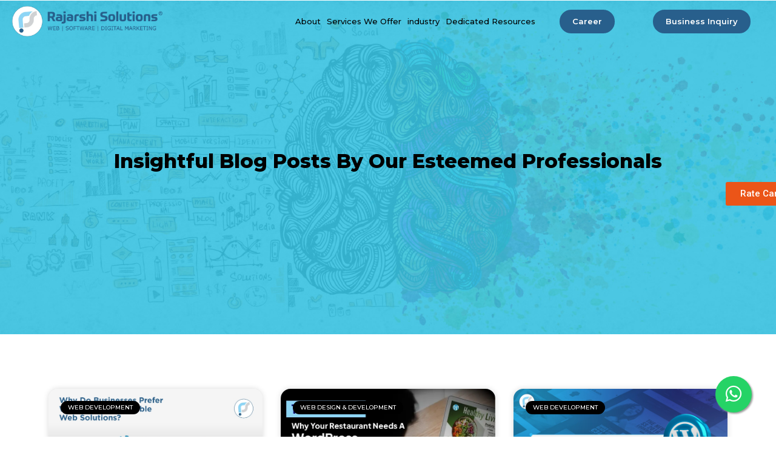

--- FILE ---
content_type: text/html; charset=UTF-8
request_url: https://rajarshisolutions.com/blog/tag/wordpress-website/
body_size: 36977
content:
<!DOCTYPE html>
<html dir="ltr" lang="en-US" prefix="og: https://ogp.me/ns#">
<head><meta charset="UTF-8"><script>if(navigator.userAgent.match(/MSIE|Internet Explorer/i)||navigator.userAgent.match(/Trident\/7\..*?rv:11/i)){var href=document.location.href;if(!href.match(/[?&]nowprocket/)){if(href.indexOf("?")==-1){if(href.indexOf("#")==-1){document.location.href=href+"?nowprocket=1"}else{document.location.href=href.replace("#","?nowprocket=1#")}}else{if(href.indexOf("#")==-1){document.location.href=href+"&nowprocket=1"}else{document.location.href=href.replace("#","&nowprocket=1#")}}}}</script><script>(()=>{class RocketLazyLoadScripts{constructor(){this.v="1.2.6",this.triggerEvents=["keydown","mousedown","mousemove","touchmove","touchstart","touchend","wheel"],this.userEventHandler=this.t.bind(this),this.touchStartHandler=this.i.bind(this),this.touchMoveHandler=this.o.bind(this),this.touchEndHandler=this.h.bind(this),this.clickHandler=this.u.bind(this),this.interceptedClicks=[],this.interceptedClickListeners=[],this.l(this),window.addEventListener("pageshow",(t=>{this.persisted=t.persisted,this.everythingLoaded&&this.m()})),this.CSPIssue=sessionStorage.getItem("rocketCSPIssue"),document.addEventListener("securitypolicyviolation",(t=>{this.CSPIssue||"script-src-elem"!==t.violatedDirective||"data"!==t.blockedURI||(this.CSPIssue=!0,sessionStorage.setItem("rocketCSPIssue",!0))})),document.addEventListener("DOMContentLoaded",(()=>{this.k()})),this.delayedScripts={normal:[],async:[],defer:[]},this.trash=[],this.allJQueries=[]}p(t){document.hidden?t.t():(this.triggerEvents.forEach((e=>window.addEventListener(e,t.userEventHandler,{passive:!0}))),window.addEventListener("touchstart",t.touchStartHandler,{passive:!0}),window.addEventListener("mousedown",t.touchStartHandler),document.addEventListener("visibilitychange",t.userEventHandler))}_(){this.triggerEvents.forEach((t=>window.removeEventListener(t,this.userEventHandler,{passive:!0}))),document.removeEventListener("visibilitychange",this.userEventHandler)}i(t){"HTML"!==t.target.tagName&&(window.addEventListener("touchend",this.touchEndHandler),window.addEventListener("mouseup",this.touchEndHandler),window.addEventListener("touchmove",this.touchMoveHandler,{passive:!0}),window.addEventListener("mousemove",this.touchMoveHandler),t.target.addEventListener("click",this.clickHandler),this.L(t.target,!0),this.S(t.target,"onclick","rocket-onclick"),this.C())}o(t){window.removeEventListener("touchend",this.touchEndHandler),window.removeEventListener("mouseup",this.touchEndHandler),window.removeEventListener("touchmove",this.touchMoveHandler,{passive:!0}),window.removeEventListener("mousemove",this.touchMoveHandler),t.target.removeEventListener("click",this.clickHandler),this.L(t.target,!1),this.S(t.target,"rocket-onclick","onclick"),this.M()}h(){window.removeEventListener("touchend",this.touchEndHandler),window.removeEventListener("mouseup",this.touchEndHandler),window.removeEventListener("touchmove",this.touchMoveHandler,{passive:!0}),window.removeEventListener("mousemove",this.touchMoveHandler)}u(t){t.target.removeEventListener("click",this.clickHandler),this.L(t.target,!1),this.S(t.target,"rocket-onclick","onclick"),this.interceptedClicks.push(t),t.preventDefault(),t.stopPropagation(),t.stopImmediatePropagation(),this.M()}O(){window.removeEventListener("touchstart",this.touchStartHandler,{passive:!0}),window.removeEventListener("mousedown",this.touchStartHandler),this.interceptedClicks.forEach((t=>{t.target.dispatchEvent(new MouseEvent("click",{view:t.view,bubbles:!0,cancelable:!0}))}))}l(t){EventTarget.prototype.addEventListenerWPRocketBase=EventTarget.prototype.addEventListener,EventTarget.prototype.addEventListener=function(e,i,o){"click"!==e||t.windowLoaded||i===t.clickHandler||t.interceptedClickListeners.push({target:this,func:i,options:o}),(this||window).addEventListenerWPRocketBase(e,i,o)}}L(t,e){this.interceptedClickListeners.forEach((i=>{i.target===t&&(e?t.removeEventListener("click",i.func,i.options):t.addEventListener("click",i.func,i.options))})),t.parentNode!==document.documentElement&&this.L(t.parentNode,e)}D(){return new Promise((t=>{this.P?this.M=t:t()}))}C(){this.P=!0}M(){this.P=!1}S(t,e,i){t.hasAttribute&&t.hasAttribute(e)&&(event.target.setAttribute(i,event.target.getAttribute(e)),event.target.removeAttribute(e))}t(){this._(this),"loading"===document.readyState?document.addEventListener("DOMContentLoaded",this.R.bind(this)):this.R()}k(){let t=[];document.querySelectorAll("script[type=rocketlazyloadscript][data-rocket-src]").forEach((e=>{let i=e.getAttribute("data-rocket-src");if(i&&!i.startsWith("data:")){0===i.indexOf("//")&&(i=location.protocol+i);try{const o=new URL(i).origin;o!==location.origin&&t.push({src:o,crossOrigin:e.crossOrigin||"module"===e.getAttribute("data-rocket-type")})}catch(t){}}})),t=[...new Map(t.map((t=>[JSON.stringify(t),t]))).values()],this.T(t,"preconnect")}async R(){this.lastBreath=Date.now(),this.j(this),this.F(this),this.I(),this.W(),this.q(),await this.A(this.delayedScripts.normal),await this.A(this.delayedScripts.defer),await this.A(this.delayedScripts.async);try{await this.U(),await this.H(this),await this.J()}catch(t){console.error(t)}window.dispatchEvent(new Event("rocket-allScriptsLoaded")),this.everythingLoaded=!0,this.D().then((()=>{this.O()})),this.N()}W(){document.querySelectorAll("script[type=rocketlazyloadscript]").forEach((t=>{t.hasAttribute("data-rocket-src")?t.hasAttribute("async")&&!1!==t.async?this.delayedScripts.async.push(t):t.hasAttribute("defer")&&!1!==t.defer||"module"===t.getAttribute("data-rocket-type")?this.delayedScripts.defer.push(t):this.delayedScripts.normal.push(t):this.delayedScripts.normal.push(t)}))}async B(t){if(await this.G(),!0!==t.noModule||!("noModule"in HTMLScriptElement.prototype))return new Promise((e=>{let i;function o(){(i||t).setAttribute("data-rocket-status","executed"),e()}try{if(navigator.userAgent.indexOf("Firefox/")>0||""===navigator.vendor||this.CSPIssue)i=document.createElement("script"),[...t.attributes].forEach((t=>{let e=t.nodeName;"type"!==e&&("data-rocket-type"===e&&(e="type"),"data-rocket-src"===e&&(e="src"),i.setAttribute(e,t.nodeValue))})),t.text&&(i.text=t.text),i.hasAttribute("src")?(i.addEventListener("load",o),i.addEventListener("error",(function(){i.setAttribute("data-rocket-status","failed-network"),e()})),setTimeout((()=>{i.isConnected||e()}),1)):(i.text=t.text,o()),t.parentNode.replaceChild(i,t);else{const i=t.getAttribute("data-rocket-type"),s=t.getAttribute("data-rocket-src");i?(t.type=i,t.removeAttribute("data-rocket-type")):t.removeAttribute("type"),t.addEventListener("load",o),t.addEventListener("error",(i=>{this.CSPIssue&&i.target.src.startsWith("data:")?(console.log("WPRocket: data-uri blocked by CSP -> fallback"),t.removeAttribute("src"),this.B(t).then(e)):(t.setAttribute("data-rocket-status","failed-network"),e())})),s?(t.removeAttribute("data-rocket-src"),t.src=s):t.src="data:text/javascript;base64,"+window.btoa(unescape(encodeURIComponent(t.text)))}}catch(i){t.setAttribute("data-rocket-status","failed-transform"),e()}}));t.setAttribute("data-rocket-status","skipped")}async A(t){const e=t.shift();return e&&e.isConnected?(await this.B(e),this.A(t)):Promise.resolve()}q(){this.T([...this.delayedScripts.normal,...this.delayedScripts.defer,...this.delayedScripts.async],"preload")}T(t,e){var i=document.createDocumentFragment();t.forEach((t=>{const o=t.getAttribute&&t.getAttribute("data-rocket-src")||t.src;if(o&&!o.startsWith("data:")){const s=document.createElement("link");s.href=o,s.rel=e,"preconnect"!==e&&(s.as="script"),t.getAttribute&&"module"===t.getAttribute("data-rocket-type")&&(s.crossOrigin=!0),t.crossOrigin&&(s.crossOrigin=t.crossOrigin),t.integrity&&(s.integrity=t.integrity),i.appendChild(s),this.trash.push(s)}})),document.head.appendChild(i)}j(t){let e={};function i(i,o){return e[o].eventsToRewrite.indexOf(i)>=0&&!t.everythingLoaded?"rocket-"+i:i}function o(t,o){!function(t){e[t]||(e[t]={originalFunctions:{add:t.addEventListener,remove:t.removeEventListener},eventsToRewrite:[]},t.addEventListener=function(){arguments[0]=i(arguments[0],t),e[t].originalFunctions.add.apply(t,arguments)},t.removeEventListener=function(){arguments[0]=i(arguments[0],t),e[t].originalFunctions.remove.apply(t,arguments)})}(t),e[t].eventsToRewrite.push(o)}function s(e,i){let o=e[i];e[i]=null,Object.defineProperty(e,i,{get:()=>o||function(){},set(s){t.everythingLoaded?o=s:e["rocket"+i]=o=s}})}o(document,"DOMContentLoaded"),o(window,"DOMContentLoaded"),o(window,"load"),o(window,"pageshow"),o(document,"readystatechange"),s(document,"onreadystatechange"),s(window,"onload"),s(window,"onpageshow");try{Object.defineProperty(document,"readyState",{get:()=>t.rocketReadyState,set(e){t.rocketReadyState=e},configurable:!0}),document.readyState="loading"}catch(t){console.log("WPRocket DJE readyState conflict, bypassing")}}F(t){let e;function i(e){return t.everythingLoaded?e:e.split(" ").map((t=>"load"===t||0===t.indexOf("load.")?"rocket-jquery-load":t)).join(" ")}function o(o){function s(t){const e=o.fn[t];o.fn[t]=o.fn.init.prototype[t]=function(){return this[0]===window&&("string"==typeof arguments[0]||arguments[0]instanceof String?arguments[0]=i(arguments[0]):"object"==typeof arguments[0]&&Object.keys(arguments[0]).forEach((t=>{const e=arguments[0][t];delete arguments[0][t],arguments[0][i(t)]=e}))),e.apply(this,arguments),this}}o&&o.fn&&!t.allJQueries.includes(o)&&(o.fn.ready=o.fn.init.prototype.ready=function(e){return t.domReadyFired?e.bind(document)(o):document.addEventListener("rocket-DOMContentLoaded",(()=>e.bind(document)(o))),o([])},s("on"),s("one"),t.allJQueries.push(o)),e=o}o(window.jQuery),Object.defineProperty(window,"jQuery",{get:()=>e,set(t){o(t)}})}async H(t){const e=document.querySelector("script[data-webpack]");e&&(await async function(){return new Promise((t=>{e.addEventListener("load",t),e.addEventListener("error",t)}))}(),await t.K(),await t.H(t))}async U(){this.domReadyFired=!0;try{document.readyState="interactive"}catch(t){}await this.G(),document.dispatchEvent(new Event("rocket-readystatechange")),await this.G(),document.rocketonreadystatechange&&document.rocketonreadystatechange(),await this.G(),document.dispatchEvent(new Event("rocket-DOMContentLoaded")),await this.G(),window.dispatchEvent(new Event("rocket-DOMContentLoaded"))}async J(){try{document.readyState="complete"}catch(t){}await this.G(),document.dispatchEvent(new Event("rocket-readystatechange")),await this.G(),document.rocketonreadystatechange&&document.rocketonreadystatechange(),await this.G(),window.dispatchEvent(new Event("rocket-load")),await this.G(),window.rocketonload&&window.rocketonload(),await this.G(),this.allJQueries.forEach((t=>t(window).trigger("rocket-jquery-load"))),await this.G();const t=new Event("rocket-pageshow");t.persisted=this.persisted,window.dispatchEvent(t),await this.G(),window.rocketonpageshow&&window.rocketonpageshow({persisted:this.persisted}),this.windowLoaded=!0}m(){document.onreadystatechange&&document.onreadystatechange(),window.onload&&window.onload(),window.onpageshow&&window.onpageshow({persisted:this.persisted})}I(){const t=new Map;document.write=document.writeln=function(e){const i=document.currentScript;i||console.error("WPRocket unable to document.write this: "+e);const o=document.createRange(),s=i.parentElement;let n=t.get(i);void 0===n&&(n=i.nextSibling,t.set(i,n));const c=document.createDocumentFragment();o.setStart(c,0),c.appendChild(o.createContextualFragment(e)),s.insertBefore(c,n)}}async G(){Date.now()-this.lastBreath>45&&(await this.K(),this.lastBreath=Date.now())}async K(){return document.hidden?new Promise((t=>setTimeout(t))):new Promise((t=>requestAnimationFrame(t)))}N(){this.trash.forEach((t=>t.remove()))}static run(){const t=new RocketLazyLoadScripts;t.p(t)}}RocketLazyLoadScripts.run()})();</script>
	
	<meta name="viewport" content="width=device-width, initial-scale=1.0, viewport-fit=cover" />		<title>WordPress Website - Rajarshi Solutions</title><link rel="preload" data-rocket-preload as="style" href="https://fonts.googleapis.com/css?family=Roboto%3A100%2C100italic%2C200%2C200italic%2C300%2C300italic%2C400%2C400italic%2C500%2C500italic%2C600%2C600italic%2C700%2C700italic%2C800%2C800italic%2C900%2C900italic%7CRoboto%20Slab%3A100%2C100italic%2C200%2C200italic%2C300%2C300italic%2C400%2C400italic%2C500%2C500italic%2C600%2C600italic%2C700%2C700italic%2C800%2C800italic%2C900%2C900italic%7CMontserrat%3A100%2C100italic%2C200%2C200italic%2C300%2C300italic%2C400%2C400italic%2C500%2C500italic%2C600%2C600italic%2C700%2C700italic%2C800%2C800italic%2C900%2C900italic&#038;display=swap" /><link rel="stylesheet" href="https://fonts.googleapis.com/css?family=Roboto%3A100%2C100italic%2C200%2C200italic%2C300%2C300italic%2C400%2C400italic%2C500%2C500italic%2C600%2C600italic%2C700%2C700italic%2C800%2C800italic%2C900%2C900italic%7CRoboto%20Slab%3A100%2C100italic%2C200%2C200italic%2C300%2C300italic%2C400%2C400italic%2C500%2C500italic%2C600%2C600italic%2C700%2C700italic%2C800%2C800italic%2C900%2C900italic%7CMontserrat%3A100%2C100italic%2C200%2C200italic%2C300%2C300italic%2C400%2C400italic%2C500%2C500italic%2C600%2C600italic%2C700%2C700italic%2C800%2C800italic%2C900%2C900italic&#038;display=swap" media="print" onload="this.media='all'" /><noscript><link rel="stylesheet" href="https://fonts.googleapis.com/css?family=Roboto%3A100%2C100italic%2C200%2C200italic%2C300%2C300italic%2C400%2C400italic%2C500%2C500italic%2C600%2C600italic%2C700%2C700italic%2C800%2C800italic%2C900%2C900italic%7CRoboto%20Slab%3A100%2C100italic%2C200%2C200italic%2C300%2C300italic%2C400%2C400italic%2C500%2C500italic%2C600%2C600italic%2C700%2C700italic%2C800%2C800italic%2C900%2C900italic%7CMontserrat%3A100%2C100italic%2C200%2C200italic%2C300%2C300italic%2C400%2C400italic%2C500%2C500italic%2C600%2C600italic%2C700%2C700italic%2C800%2C800italic%2C900%2C900italic&#038;display=swap" /></noscript>

		<!-- All in One SEO 4.7.7 - aioseo.com -->
	<meta name="robots" content="noindex, max-snippet:-1, max-image-preview:large, max-video-preview:-1" />
	<link rel="canonical" href="https://rajarshisolutions.com/blog/tag/wordpress-website/" />
	<meta name="generator" content="All in One SEO (AIOSEO) 4.7.7" />
		<script type="application/ld+json" class="aioseo-schema">
			{"@context":"https:\/\/schema.org","@graph":[{"@type":"BreadcrumbList","@id":"https:\/\/rajarshisolutions.com\/blog\/tag\/wordpress-website\/#breadcrumblist","itemListElement":[{"@type":"ListItem","@id":"https:\/\/rajarshisolutions.com\/#listItem","position":1,"name":"Home","item":"https:\/\/rajarshisolutions.com\/","nextItem":{"@type":"ListItem","@id":"https:\/\/rajarshisolutions.com\/blog\/tag\/wordpress-website\/#listItem","name":"WordPress Website"}},{"@type":"ListItem","@id":"https:\/\/rajarshisolutions.com\/blog\/tag\/wordpress-website\/#listItem","position":2,"name":"WordPress Website","previousItem":{"@type":"ListItem","@id":"https:\/\/rajarshisolutions.com\/#listItem","name":"Home"}}]},{"@type":"CollectionPage","@id":"https:\/\/rajarshisolutions.com\/blog\/tag\/wordpress-website\/#collectionpage","url":"https:\/\/rajarshisolutions.com\/blog\/tag\/wordpress-website\/","name":"WordPress Website - Rajarshi Solutions","inLanguage":"en-US","isPartOf":{"@id":"https:\/\/rajarshisolutions.com\/#website"},"breadcrumb":{"@id":"https:\/\/rajarshisolutions.com\/blog\/tag\/wordpress-website\/#breadcrumblist"}},{"@type":"Organization","@id":"https:\/\/rajarshisolutions.com\/#organization","name":"Rajarshi Solutions","description":"Web | Software | Digital Marketing","url":"https:\/\/rajarshisolutions.com\/","telephone":"+919033360881","logo":{"@type":"ImageObject","url":"https:\/\/rajarshisolutions.com\/wp-content\/uploads\/2022\/06\/RS-Logo01-01.png","@id":"https:\/\/rajarshisolutions.com\/blog\/tag\/wordpress-website\/#organizationLogo","width":2486,"height":502},"image":{"@id":"https:\/\/rajarshisolutions.com\/blog\/tag\/wordpress-website\/#organizationLogo"}},{"@type":"WebSite","@id":"https:\/\/rajarshisolutions.com\/#website","url":"https:\/\/rajarshisolutions.com\/","name":"Rajarshi Solutions","description":"Web | Software | Digital Marketing","inLanguage":"en-US","publisher":{"@id":"https:\/\/rajarshisolutions.com\/#organization"}}]}
		</script>
		<!-- All in One SEO -->

<link rel='dns-prefetch' href='//js.hs-scripts.com' />
<link rel='dns-prefetch' href='//www.googletagmanager.com' />
<link href='https://fonts.gstatic.com' crossorigin rel='preconnect' />
<link rel="alternate" type="application/rss+xml" title="Rajarshi Solutions &raquo; Feed" href="https://rajarshisolutions.com/feed/" />
<link rel="alternate" type="application/rss+xml" title="Rajarshi Solutions &raquo; Comments Feed" href="https://rajarshisolutions.com/comments/feed/" />
<link rel="alternate" type="application/rss+xml" title="Rajarshi Solutions &raquo; WordPress Website Tag Feed" href="https://rajarshisolutions.com/blog/tag/wordpress-website/feed/" />
<style id='wp-img-auto-sizes-contain-inline-css'>
img:is([sizes=auto i],[sizes^="auto," i]){contain-intrinsic-size:3000px 1500px}
/*# sourceURL=wp-img-auto-sizes-contain-inline-css */
</style>
<link rel='stylesheet' id='sbi_styles-css' href='https://rajarshisolutions.com/wp-content/plugins/instagram-feed-pro/css/sbi-styles.min.css?ver=6.9.0' media='all' />
<style id='wp-emoji-styles-inline-css'>

	img.wp-smiley, img.emoji {
		display: inline !important;
		border: none !important;
		box-shadow: none !important;
		height: 1em !important;
		width: 1em !important;
		margin: 0 0.07em !important;
		vertical-align: -0.1em !important;
		background: none !important;
		padding: 0 !important;
	}
/*# sourceURL=wp-emoji-styles-inline-css */
</style>
<link rel='stylesheet' id='wp-block-library-css' href='https://rajarshisolutions.com/wp-includes/css/dist/block-library/style.min.css?ver=6.9' media='all' />
<style id='wp-block-archives-inline-css'>
.wp-block-archives{box-sizing:border-box}.wp-block-archives-dropdown label{display:block}
/*# sourceURL=https://rajarshisolutions.com/wp-includes/blocks/archives/style.min.css */
</style>
<style id='wp-block-categories-inline-css'>
.wp-block-categories{box-sizing:border-box}.wp-block-categories.alignleft{margin-right:2em}.wp-block-categories.alignright{margin-left:2em}.wp-block-categories.wp-block-categories-dropdown.aligncenter{text-align:center}.wp-block-categories .wp-block-categories__label{display:block;width:100%}
/*# sourceURL=https://rajarshisolutions.com/wp-includes/blocks/categories/style.min.css */
</style>
<style id='wp-block-heading-inline-css'>
h1:where(.wp-block-heading).has-background,h2:where(.wp-block-heading).has-background,h3:where(.wp-block-heading).has-background,h4:where(.wp-block-heading).has-background,h5:where(.wp-block-heading).has-background,h6:where(.wp-block-heading).has-background{padding:1.25em 2.375em}h1.has-text-align-left[style*=writing-mode]:where([style*=vertical-lr]),h1.has-text-align-right[style*=writing-mode]:where([style*=vertical-rl]),h2.has-text-align-left[style*=writing-mode]:where([style*=vertical-lr]),h2.has-text-align-right[style*=writing-mode]:where([style*=vertical-rl]),h3.has-text-align-left[style*=writing-mode]:where([style*=vertical-lr]),h3.has-text-align-right[style*=writing-mode]:where([style*=vertical-rl]),h4.has-text-align-left[style*=writing-mode]:where([style*=vertical-lr]),h4.has-text-align-right[style*=writing-mode]:where([style*=vertical-rl]),h5.has-text-align-left[style*=writing-mode]:where([style*=vertical-lr]),h5.has-text-align-right[style*=writing-mode]:where([style*=vertical-rl]),h6.has-text-align-left[style*=writing-mode]:where([style*=vertical-lr]),h6.has-text-align-right[style*=writing-mode]:where([style*=vertical-rl]){rotate:180deg}
/*# sourceURL=https://rajarshisolutions.com/wp-includes/blocks/heading/style.min.css */
</style>
<style id='wp-block-latest-comments-inline-css'>
ol.wp-block-latest-comments{box-sizing:border-box;margin-left:0}:where(.wp-block-latest-comments:not([style*=line-height] .wp-block-latest-comments__comment)){line-height:1.1}:where(.wp-block-latest-comments:not([style*=line-height] .wp-block-latest-comments__comment-excerpt p)){line-height:1.8}.has-dates :where(.wp-block-latest-comments:not([style*=line-height])),.has-excerpts :where(.wp-block-latest-comments:not([style*=line-height])){line-height:1.5}.wp-block-latest-comments .wp-block-latest-comments{padding-left:0}.wp-block-latest-comments__comment{list-style:none;margin-bottom:1em}.has-avatars .wp-block-latest-comments__comment{list-style:none;min-height:2.25em}.has-avatars .wp-block-latest-comments__comment .wp-block-latest-comments__comment-excerpt,.has-avatars .wp-block-latest-comments__comment .wp-block-latest-comments__comment-meta{margin-left:3.25em}.wp-block-latest-comments__comment-excerpt p{font-size:.875em;margin:.36em 0 1.4em}.wp-block-latest-comments__comment-date{display:block;font-size:.75em}.wp-block-latest-comments .avatar,.wp-block-latest-comments__comment-avatar{border-radius:1.5em;display:block;float:left;height:2.5em;margin-right:.75em;width:2.5em}.wp-block-latest-comments[class*=-font-size] a,.wp-block-latest-comments[style*=font-size] a{font-size:inherit}
/*# sourceURL=https://rajarshisolutions.com/wp-includes/blocks/latest-comments/style.min.css */
</style>
<style id='wp-block-latest-posts-inline-css'>
.wp-block-latest-posts{box-sizing:border-box}.wp-block-latest-posts.alignleft{margin-right:2em}.wp-block-latest-posts.alignright{margin-left:2em}.wp-block-latest-posts.wp-block-latest-posts__list{list-style:none}.wp-block-latest-posts.wp-block-latest-posts__list li{clear:both;overflow-wrap:break-word}.wp-block-latest-posts.is-grid{display:flex;flex-wrap:wrap}.wp-block-latest-posts.is-grid li{margin:0 1.25em 1.25em 0;width:100%}@media (min-width:600px){.wp-block-latest-posts.columns-2 li{width:calc(50% - .625em)}.wp-block-latest-posts.columns-2 li:nth-child(2n){margin-right:0}.wp-block-latest-posts.columns-3 li{width:calc(33.33333% - .83333em)}.wp-block-latest-posts.columns-3 li:nth-child(3n){margin-right:0}.wp-block-latest-posts.columns-4 li{width:calc(25% - .9375em)}.wp-block-latest-posts.columns-4 li:nth-child(4n){margin-right:0}.wp-block-latest-posts.columns-5 li{width:calc(20% - 1em)}.wp-block-latest-posts.columns-5 li:nth-child(5n){margin-right:0}.wp-block-latest-posts.columns-6 li{width:calc(16.66667% - 1.04167em)}.wp-block-latest-posts.columns-6 li:nth-child(6n){margin-right:0}}:root :where(.wp-block-latest-posts.is-grid){padding:0}:root :where(.wp-block-latest-posts.wp-block-latest-posts__list){padding-left:0}.wp-block-latest-posts__post-author,.wp-block-latest-posts__post-date{display:block;font-size:.8125em}.wp-block-latest-posts__post-excerpt,.wp-block-latest-posts__post-full-content{margin-bottom:1em;margin-top:.5em}.wp-block-latest-posts__featured-image a{display:inline-block}.wp-block-latest-posts__featured-image img{height:auto;max-width:100%;width:auto}.wp-block-latest-posts__featured-image.alignleft{float:left;margin-right:1em}.wp-block-latest-posts__featured-image.alignright{float:right;margin-left:1em}.wp-block-latest-posts__featured-image.aligncenter{margin-bottom:1em;text-align:center}
/*# sourceURL=https://rajarshisolutions.com/wp-includes/blocks/latest-posts/style.min.css */
</style>
<style id='wp-block-search-inline-css'>
.wp-block-search__button{margin-left:10px;word-break:normal}.wp-block-search__button.has-icon{line-height:0}.wp-block-search__button svg{height:1.25em;min-height:24px;min-width:24px;width:1.25em;fill:currentColor;vertical-align:text-bottom}:where(.wp-block-search__button){border:1px solid #ccc;padding:6px 10px}.wp-block-search__inside-wrapper{display:flex;flex:auto;flex-wrap:nowrap;max-width:100%}.wp-block-search__label{width:100%}.wp-block-search.wp-block-search__button-only .wp-block-search__button{box-sizing:border-box;display:flex;flex-shrink:0;justify-content:center;margin-left:0;max-width:100%}.wp-block-search.wp-block-search__button-only .wp-block-search__inside-wrapper{min-width:0!important;transition-property:width}.wp-block-search.wp-block-search__button-only .wp-block-search__input{flex-basis:100%;transition-duration:.3s}.wp-block-search.wp-block-search__button-only.wp-block-search__searchfield-hidden,.wp-block-search.wp-block-search__button-only.wp-block-search__searchfield-hidden .wp-block-search__inside-wrapper{overflow:hidden}.wp-block-search.wp-block-search__button-only.wp-block-search__searchfield-hidden .wp-block-search__input{border-left-width:0!important;border-right-width:0!important;flex-basis:0;flex-grow:0;margin:0;min-width:0!important;padding-left:0!important;padding-right:0!important;width:0!important}:where(.wp-block-search__input){appearance:none;border:1px solid #949494;flex-grow:1;font-family:inherit;font-size:inherit;font-style:inherit;font-weight:inherit;letter-spacing:inherit;line-height:inherit;margin-left:0;margin-right:0;min-width:3rem;padding:8px;text-decoration:unset!important;text-transform:inherit}:where(.wp-block-search__button-inside .wp-block-search__inside-wrapper){background-color:#fff;border:1px solid #949494;box-sizing:border-box;padding:4px}:where(.wp-block-search__button-inside .wp-block-search__inside-wrapper) .wp-block-search__input{border:none;border-radius:0;padding:0 4px}:where(.wp-block-search__button-inside .wp-block-search__inside-wrapper) .wp-block-search__input:focus{outline:none}:where(.wp-block-search__button-inside .wp-block-search__inside-wrapper) :where(.wp-block-search__button){padding:4px 8px}.wp-block-search.aligncenter .wp-block-search__inside-wrapper{margin:auto}.wp-block[data-align=right] .wp-block-search.wp-block-search__button-only .wp-block-search__inside-wrapper{float:right}
/*# sourceURL=https://rajarshisolutions.com/wp-includes/blocks/search/style.min.css */
</style>
<style id='wp-block-search-theme-inline-css'>
.wp-block-search .wp-block-search__label{font-weight:700}.wp-block-search__button{border:1px solid #ccc;padding:.375em .625em}
/*# sourceURL=https://rajarshisolutions.com/wp-includes/blocks/search/theme.min.css */
</style>
<style id='wp-block-group-inline-css'>
.wp-block-group{box-sizing:border-box}:where(.wp-block-group.wp-block-group-is-layout-constrained){position:relative}
/*# sourceURL=https://rajarshisolutions.com/wp-includes/blocks/group/style.min.css */
</style>
<style id='wp-block-group-theme-inline-css'>
:where(.wp-block-group.has-background){padding:1.25em 2.375em}
/*# sourceURL=https://rajarshisolutions.com/wp-includes/blocks/group/theme.min.css */
</style>

<style id='classic-theme-styles-inline-css'>
/*! This file is auto-generated */
.wp-block-button__link{color:#fff;background-color:#32373c;border-radius:9999px;box-shadow:none;text-decoration:none;padding:calc(.667em + 2px) calc(1.333em + 2px);font-size:1.125em}.wp-block-file__button{background:#32373c;color:#fff;text-decoration:none}
/*# sourceURL=/wp-includes/css/classic-themes.min.css */
</style>
<link rel='stylesheet' id='twenty-twenty-one-custom-color-overrides-css' href='https://rajarshisolutions.com/wp-content/themes/twentytwentyone/assets/css/custom-color-overrides.css?ver=2.0' media='all' />
<style id='twenty-twenty-one-custom-color-overrides-inline-css'>
:root .editor-styles-wrapper{--global--color-background: #ffffff;--global--color-primary: #000;--global--color-secondary: #000;--button--color-background: #000;--button--color-text-hover: #000;}
/*# sourceURL=twenty-twenty-one-custom-color-overrides-inline-css */
</style>
<link data-minify="1" rel='stylesheet' id='twenty-twenty-one-style-css' href='https://rajarshisolutions.com/wp-content/cache/min/1/wp-content/themes/twentytwentyone/style.css?ver=1767863776' media='all' />
<style id='twenty-twenty-one-style-inline-css'>
:root{--global--color-background: #ffffff;--global--color-primary: #000;--global--color-secondary: #000;--button--color-background: #000;--button--color-text-hover: #000;}
/*# sourceURL=twenty-twenty-one-style-inline-css */
</style>
<link rel='stylesheet' id='twenty-twenty-one-print-style-css' href='https://rajarshisolutions.com/wp-content/themes/twentytwentyone/assets/css/print.css?ver=2.0' media='print' />
<link rel='stylesheet' id='elementor-frontend-css' href='https://rajarshisolutions.com/wp-content/uploads/elementor/css/custom-frontend.min.css?ver=1767863776' media='all' />
<style id='elementor-frontend-inline-css'>
@-webkit-keyframes ha_fadeIn{0%{opacity:0}to{opacity:1}}@keyframes ha_fadeIn{0%{opacity:0}to{opacity:1}}@-webkit-keyframes ha_zoomIn{0%{opacity:0;-webkit-transform:scale3d(.3,.3,.3);transform:scale3d(.3,.3,.3)}50%{opacity:1}}@keyframes ha_zoomIn{0%{opacity:0;-webkit-transform:scale3d(.3,.3,.3);transform:scale3d(.3,.3,.3)}50%{opacity:1}}@-webkit-keyframes ha_rollIn{0%{opacity:0;-webkit-transform:translate3d(-100%,0,0) rotate3d(0,0,1,-120deg);transform:translate3d(-100%,0,0) rotate3d(0,0,1,-120deg)}to{opacity:1}}@keyframes ha_rollIn{0%{opacity:0;-webkit-transform:translate3d(-100%,0,0) rotate3d(0,0,1,-120deg);transform:translate3d(-100%,0,0) rotate3d(0,0,1,-120deg)}to{opacity:1}}@-webkit-keyframes ha_bounce{0%,20%,53%,to{-webkit-animation-timing-function:cubic-bezier(.215,.61,.355,1);animation-timing-function:cubic-bezier(.215,.61,.355,1)}40%,43%{-webkit-transform:translate3d(0,-30px,0) scaleY(1.1);transform:translate3d(0,-30px,0) scaleY(1.1);-webkit-animation-timing-function:cubic-bezier(.755,.05,.855,.06);animation-timing-function:cubic-bezier(.755,.05,.855,.06)}70%{-webkit-transform:translate3d(0,-15px,0) scaleY(1.05);transform:translate3d(0,-15px,0) scaleY(1.05);-webkit-animation-timing-function:cubic-bezier(.755,.05,.855,.06);animation-timing-function:cubic-bezier(.755,.05,.855,.06)}80%{-webkit-transition-timing-function:cubic-bezier(.215,.61,.355,1);transition-timing-function:cubic-bezier(.215,.61,.355,1);-webkit-transform:translate3d(0,0,0) scaleY(.95);transform:translate3d(0,0,0) scaleY(.95)}90%{-webkit-transform:translate3d(0,-4px,0) scaleY(1.02);transform:translate3d(0,-4px,0) scaleY(1.02)}}@keyframes ha_bounce{0%,20%,53%,to{-webkit-animation-timing-function:cubic-bezier(.215,.61,.355,1);animation-timing-function:cubic-bezier(.215,.61,.355,1)}40%,43%{-webkit-transform:translate3d(0,-30px,0) scaleY(1.1);transform:translate3d(0,-30px,0) scaleY(1.1);-webkit-animation-timing-function:cubic-bezier(.755,.05,.855,.06);animation-timing-function:cubic-bezier(.755,.05,.855,.06)}70%{-webkit-transform:translate3d(0,-15px,0) scaleY(1.05);transform:translate3d(0,-15px,0) scaleY(1.05);-webkit-animation-timing-function:cubic-bezier(.755,.05,.855,.06);animation-timing-function:cubic-bezier(.755,.05,.855,.06)}80%{-webkit-transition-timing-function:cubic-bezier(.215,.61,.355,1);transition-timing-function:cubic-bezier(.215,.61,.355,1);-webkit-transform:translate3d(0,0,0) scaleY(.95);transform:translate3d(0,0,0) scaleY(.95)}90%{-webkit-transform:translate3d(0,-4px,0) scaleY(1.02);transform:translate3d(0,-4px,0) scaleY(1.02)}}@-webkit-keyframes ha_bounceIn{0%,20%,40%,60%,80%,to{-webkit-animation-timing-function:cubic-bezier(.215,.61,.355,1);animation-timing-function:cubic-bezier(.215,.61,.355,1)}0%{opacity:0;-webkit-transform:scale3d(.3,.3,.3);transform:scale3d(.3,.3,.3)}20%{-webkit-transform:scale3d(1.1,1.1,1.1);transform:scale3d(1.1,1.1,1.1)}40%{-webkit-transform:scale3d(.9,.9,.9);transform:scale3d(.9,.9,.9)}60%{opacity:1;-webkit-transform:scale3d(1.03,1.03,1.03);transform:scale3d(1.03,1.03,1.03)}80%{-webkit-transform:scale3d(.97,.97,.97);transform:scale3d(.97,.97,.97)}to{opacity:1}}@keyframes ha_bounceIn{0%,20%,40%,60%,80%,to{-webkit-animation-timing-function:cubic-bezier(.215,.61,.355,1);animation-timing-function:cubic-bezier(.215,.61,.355,1)}0%{opacity:0;-webkit-transform:scale3d(.3,.3,.3);transform:scale3d(.3,.3,.3)}20%{-webkit-transform:scale3d(1.1,1.1,1.1);transform:scale3d(1.1,1.1,1.1)}40%{-webkit-transform:scale3d(.9,.9,.9);transform:scale3d(.9,.9,.9)}60%{opacity:1;-webkit-transform:scale3d(1.03,1.03,1.03);transform:scale3d(1.03,1.03,1.03)}80%{-webkit-transform:scale3d(.97,.97,.97);transform:scale3d(.97,.97,.97)}to{opacity:1}}@-webkit-keyframes ha_flipInX{0%{opacity:0;-webkit-transform:perspective(400px) rotate3d(1,0,0,90deg);transform:perspective(400px) rotate3d(1,0,0,90deg);-webkit-animation-timing-function:ease-in;animation-timing-function:ease-in}40%{-webkit-transform:perspective(400px) rotate3d(1,0,0,-20deg);transform:perspective(400px) rotate3d(1,0,0,-20deg);-webkit-animation-timing-function:ease-in;animation-timing-function:ease-in}60%{opacity:1;-webkit-transform:perspective(400px) rotate3d(1,0,0,10deg);transform:perspective(400px) rotate3d(1,0,0,10deg)}80%{-webkit-transform:perspective(400px) rotate3d(1,0,0,-5deg);transform:perspective(400px) rotate3d(1,0,0,-5deg)}}@keyframes ha_flipInX{0%{opacity:0;-webkit-transform:perspective(400px) rotate3d(1,0,0,90deg);transform:perspective(400px) rotate3d(1,0,0,90deg);-webkit-animation-timing-function:ease-in;animation-timing-function:ease-in}40%{-webkit-transform:perspective(400px) rotate3d(1,0,0,-20deg);transform:perspective(400px) rotate3d(1,0,0,-20deg);-webkit-animation-timing-function:ease-in;animation-timing-function:ease-in}60%{opacity:1;-webkit-transform:perspective(400px) rotate3d(1,0,0,10deg);transform:perspective(400px) rotate3d(1,0,0,10deg)}80%{-webkit-transform:perspective(400px) rotate3d(1,0,0,-5deg);transform:perspective(400px) rotate3d(1,0,0,-5deg)}}@-webkit-keyframes ha_flipInY{0%{opacity:0;-webkit-transform:perspective(400px) rotate3d(0,1,0,90deg);transform:perspective(400px) rotate3d(0,1,0,90deg);-webkit-animation-timing-function:ease-in;animation-timing-function:ease-in}40%{-webkit-transform:perspective(400px) rotate3d(0,1,0,-20deg);transform:perspective(400px) rotate3d(0,1,0,-20deg);-webkit-animation-timing-function:ease-in;animation-timing-function:ease-in}60%{opacity:1;-webkit-transform:perspective(400px) rotate3d(0,1,0,10deg);transform:perspective(400px) rotate3d(0,1,0,10deg)}80%{-webkit-transform:perspective(400px) rotate3d(0,1,0,-5deg);transform:perspective(400px) rotate3d(0,1,0,-5deg)}}@keyframes ha_flipInY{0%{opacity:0;-webkit-transform:perspective(400px) rotate3d(0,1,0,90deg);transform:perspective(400px) rotate3d(0,1,0,90deg);-webkit-animation-timing-function:ease-in;animation-timing-function:ease-in}40%{-webkit-transform:perspective(400px) rotate3d(0,1,0,-20deg);transform:perspective(400px) rotate3d(0,1,0,-20deg);-webkit-animation-timing-function:ease-in;animation-timing-function:ease-in}60%{opacity:1;-webkit-transform:perspective(400px) rotate3d(0,1,0,10deg);transform:perspective(400px) rotate3d(0,1,0,10deg)}80%{-webkit-transform:perspective(400px) rotate3d(0,1,0,-5deg);transform:perspective(400px) rotate3d(0,1,0,-5deg)}}@-webkit-keyframes ha_swing{20%{-webkit-transform:rotate3d(0,0,1,15deg);transform:rotate3d(0,0,1,15deg)}40%{-webkit-transform:rotate3d(0,0,1,-10deg);transform:rotate3d(0,0,1,-10deg)}60%{-webkit-transform:rotate3d(0,0,1,5deg);transform:rotate3d(0,0,1,5deg)}80%{-webkit-transform:rotate3d(0,0,1,-5deg);transform:rotate3d(0,0,1,-5deg)}}@keyframes ha_swing{20%{-webkit-transform:rotate3d(0,0,1,15deg);transform:rotate3d(0,0,1,15deg)}40%{-webkit-transform:rotate3d(0,0,1,-10deg);transform:rotate3d(0,0,1,-10deg)}60%{-webkit-transform:rotate3d(0,0,1,5deg);transform:rotate3d(0,0,1,5deg)}80%{-webkit-transform:rotate3d(0,0,1,-5deg);transform:rotate3d(0,0,1,-5deg)}}@-webkit-keyframes ha_slideInDown{0%{visibility:visible;-webkit-transform:translate3d(0,-100%,0);transform:translate3d(0,-100%,0)}}@keyframes ha_slideInDown{0%{visibility:visible;-webkit-transform:translate3d(0,-100%,0);transform:translate3d(0,-100%,0)}}@-webkit-keyframes ha_slideInUp{0%{visibility:visible;-webkit-transform:translate3d(0,100%,0);transform:translate3d(0,100%,0)}}@keyframes ha_slideInUp{0%{visibility:visible;-webkit-transform:translate3d(0,100%,0);transform:translate3d(0,100%,0)}}@-webkit-keyframes ha_slideInLeft{0%{visibility:visible;-webkit-transform:translate3d(-100%,0,0);transform:translate3d(-100%,0,0)}}@keyframes ha_slideInLeft{0%{visibility:visible;-webkit-transform:translate3d(-100%,0,0);transform:translate3d(-100%,0,0)}}@-webkit-keyframes ha_slideInRight{0%{visibility:visible;-webkit-transform:translate3d(100%,0,0);transform:translate3d(100%,0,0)}}@keyframes ha_slideInRight{0%{visibility:visible;-webkit-transform:translate3d(100%,0,0);transform:translate3d(100%,0,0)}}.ha_fadeIn{-webkit-animation-name:ha_fadeIn;animation-name:ha_fadeIn}.ha_zoomIn{-webkit-animation-name:ha_zoomIn;animation-name:ha_zoomIn}.ha_rollIn{-webkit-animation-name:ha_rollIn;animation-name:ha_rollIn}.ha_bounce{-webkit-transform-origin:center bottom;-ms-transform-origin:center bottom;transform-origin:center bottom;-webkit-animation-name:ha_bounce;animation-name:ha_bounce}.ha_bounceIn{-webkit-animation-name:ha_bounceIn;animation-name:ha_bounceIn;-webkit-animation-duration:.75s;-webkit-animation-duration:calc(var(--animate-duration)*.75);animation-duration:.75s;animation-duration:calc(var(--animate-duration)*.75)}.ha_flipInX,.ha_flipInY{-webkit-animation-name:ha_flipInX;animation-name:ha_flipInX;-webkit-backface-visibility:visible!important;backface-visibility:visible!important}.ha_flipInY{-webkit-animation-name:ha_flipInY;animation-name:ha_flipInY}.ha_swing{-webkit-transform-origin:top center;-ms-transform-origin:top center;transform-origin:top center;-webkit-animation-name:ha_swing;animation-name:ha_swing}.ha_slideInDown{-webkit-animation-name:ha_slideInDown;animation-name:ha_slideInDown}.ha_slideInUp{-webkit-animation-name:ha_slideInUp;animation-name:ha_slideInUp}.ha_slideInLeft{-webkit-animation-name:ha_slideInLeft;animation-name:ha_slideInLeft}.ha_slideInRight{-webkit-animation-name:ha_slideInRight;animation-name:ha_slideInRight}.ha-css-transform-yes{-webkit-transition-duration:var(--ha-tfx-transition-duration, .2s);transition-duration:var(--ha-tfx-transition-duration, .2s);-webkit-transition-property:-webkit-transform;transition-property:transform;transition-property:transform,-webkit-transform;-webkit-transform:translate(var(--ha-tfx-translate-x, 0),var(--ha-tfx-translate-y, 0)) scale(var(--ha-tfx-scale-x, 1),var(--ha-tfx-scale-y, 1)) skew(var(--ha-tfx-skew-x, 0),var(--ha-tfx-skew-y, 0)) rotateX(var(--ha-tfx-rotate-x, 0)) rotateY(var(--ha-tfx-rotate-y, 0)) rotateZ(var(--ha-tfx-rotate-z, 0));transform:translate(var(--ha-tfx-translate-x, 0),var(--ha-tfx-translate-y, 0)) scale(var(--ha-tfx-scale-x, 1),var(--ha-tfx-scale-y, 1)) skew(var(--ha-tfx-skew-x, 0),var(--ha-tfx-skew-y, 0)) rotateX(var(--ha-tfx-rotate-x, 0)) rotateY(var(--ha-tfx-rotate-y, 0)) rotateZ(var(--ha-tfx-rotate-z, 0))}.ha-css-transform-yes:hover{-webkit-transform:translate(var(--ha-tfx-translate-x-hover, var(--ha-tfx-translate-x, 0)),var(--ha-tfx-translate-y-hover, var(--ha-tfx-translate-y, 0))) scale(var(--ha-tfx-scale-x-hover, var(--ha-tfx-scale-x, 1)),var(--ha-tfx-scale-y-hover, var(--ha-tfx-scale-y, 1))) skew(var(--ha-tfx-skew-x-hover, var(--ha-tfx-skew-x, 0)),var(--ha-tfx-skew-y-hover, var(--ha-tfx-skew-y, 0))) rotateX(var(--ha-tfx-rotate-x-hover, var(--ha-tfx-rotate-x, 0))) rotateY(var(--ha-tfx-rotate-y-hover, var(--ha-tfx-rotate-y, 0))) rotateZ(var(--ha-tfx-rotate-z-hover, var(--ha-tfx-rotate-z, 0)));transform:translate(var(--ha-tfx-translate-x-hover, var(--ha-tfx-translate-x, 0)),var(--ha-tfx-translate-y-hover, var(--ha-tfx-translate-y, 0))) scale(var(--ha-tfx-scale-x-hover, var(--ha-tfx-scale-x, 1)),var(--ha-tfx-scale-y-hover, var(--ha-tfx-scale-y, 1))) skew(var(--ha-tfx-skew-x-hover, var(--ha-tfx-skew-x, 0)),var(--ha-tfx-skew-y-hover, var(--ha-tfx-skew-y, 0))) rotateX(var(--ha-tfx-rotate-x-hover, var(--ha-tfx-rotate-x, 0))) rotateY(var(--ha-tfx-rotate-y-hover, var(--ha-tfx-rotate-y, 0))) rotateZ(var(--ha-tfx-rotate-z-hover, var(--ha-tfx-rotate-z, 0)))}.happy-addon>.elementor-widget-container{word-wrap:break-word;overflow-wrap:break-word}.happy-addon>.elementor-widget-container,.happy-addon>.elementor-widget-container *{-webkit-box-sizing:border-box;box-sizing:border-box}.happy-addon p:empty{display:none}.happy-addon .elementor-inline-editing{min-height:auto!important}.happy-addon-pro img{max-width:100%;height:auto;-o-object-fit:cover;object-fit:cover}.ha-screen-reader-text{position:absolute;overflow:hidden;clip:rect(1px,1px,1px,1px);margin:-1px;padding:0;width:1px;height:1px;border:0;word-wrap:normal!important;-webkit-clip-path:inset(50%);clip-path:inset(50%)}.ha-has-bg-overlay>.elementor-widget-container{position:relative;z-index:1}.ha-has-bg-overlay>.elementor-widget-container:before{position:absolute;top:0;left:0;z-index:-1;width:100%;height:100%;content:""}.ha-popup--is-enabled .ha-js-popup,.ha-popup--is-enabled .ha-js-popup img{cursor:-webkit-zoom-in!important;cursor:zoom-in!important}.mfp-wrap .mfp-arrow,.mfp-wrap .mfp-close{background-color:transparent}.mfp-wrap .mfp-arrow:focus,.mfp-wrap .mfp-close:focus{outline-width:thin}.ha-advanced-tooltip-enable{position:relative;cursor:pointer;--ha-tooltip-arrow-color:black;--ha-tooltip-arrow-distance:0}.ha-advanced-tooltip-enable .ha-advanced-tooltip-content{position:absolute;z-index:999;display:none;padding:5px 0;width:120px;height:auto;border-radius:6px;background-color:#000;color:#fff;text-align:center;opacity:0}.ha-advanced-tooltip-enable .ha-advanced-tooltip-content::after{position:absolute;border-width:5px;border-style:solid;content:""}.ha-advanced-tooltip-enable .ha-advanced-tooltip-content.no-arrow::after{visibility:hidden}.ha-advanced-tooltip-enable .ha-advanced-tooltip-content.show{display:inline-block;opacity:1}.ha-advanced-tooltip-enable.ha-advanced-tooltip-top .ha-advanced-tooltip-content,body[data-elementor-device-mode=tablet] .ha-advanced-tooltip-enable.ha-advanced-tooltip-tablet-top .ha-advanced-tooltip-content{top:unset;right:0;bottom:calc(101% + var(--ha-tooltip-arrow-distance));left:0;margin:0 auto}.ha-advanced-tooltip-enable.ha-advanced-tooltip-top .ha-advanced-tooltip-content::after,body[data-elementor-device-mode=tablet] .ha-advanced-tooltip-enable.ha-advanced-tooltip-tablet-top .ha-advanced-tooltip-content::after{top:100%;right:unset;bottom:unset;left:50%;border-color:var(--ha-tooltip-arrow-color) transparent transparent transparent;-webkit-transform:translateX(-50%);-ms-transform:translateX(-50%);transform:translateX(-50%)}.ha-advanced-tooltip-enable.ha-advanced-tooltip-bottom .ha-advanced-tooltip-content,body[data-elementor-device-mode=tablet] .ha-advanced-tooltip-enable.ha-advanced-tooltip-tablet-bottom .ha-advanced-tooltip-content{top:calc(101% + var(--ha-tooltip-arrow-distance));right:0;bottom:unset;left:0;margin:0 auto}.ha-advanced-tooltip-enable.ha-advanced-tooltip-bottom .ha-advanced-tooltip-content::after,body[data-elementor-device-mode=tablet] .ha-advanced-tooltip-enable.ha-advanced-tooltip-tablet-bottom .ha-advanced-tooltip-content::after{top:unset;right:unset;bottom:100%;left:50%;border-color:transparent transparent var(--ha-tooltip-arrow-color) transparent;-webkit-transform:translateX(-50%);-ms-transform:translateX(-50%);transform:translateX(-50%)}.ha-advanced-tooltip-enable.ha-advanced-tooltip-left .ha-advanced-tooltip-content,body[data-elementor-device-mode=tablet] .ha-advanced-tooltip-enable.ha-advanced-tooltip-tablet-left .ha-advanced-tooltip-content{top:50%;right:calc(101% + var(--ha-tooltip-arrow-distance));bottom:unset;left:unset;-webkit-transform:translateY(-50%);-ms-transform:translateY(-50%);transform:translateY(-50%)}.ha-advanced-tooltip-enable.ha-advanced-tooltip-left .ha-advanced-tooltip-content::after,body[data-elementor-device-mode=tablet] .ha-advanced-tooltip-enable.ha-advanced-tooltip-tablet-left .ha-advanced-tooltip-content::after{top:50%;right:unset;bottom:unset;left:100%;border-color:transparent transparent transparent var(--ha-tooltip-arrow-color);-webkit-transform:translateY(-50%);-ms-transform:translateY(-50%);transform:translateY(-50%)}.ha-advanced-tooltip-enable.ha-advanced-tooltip-right .ha-advanced-tooltip-content,body[data-elementor-device-mode=tablet] .ha-advanced-tooltip-enable.ha-advanced-tooltip-tablet-right .ha-advanced-tooltip-content{top:50%;right:unset;bottom:unset;left:calc(101% + var(--ha-tooltip-arrow-distance));-webkit-transform:translateY(-50%);-ms-transform:translateY(-50%);transform:translateY(-50%)}.ha-advanced-tooltip-enable.ha-advanced-tooltip-right .ha-advanced-tooltip-content::after,body[data-elementor-device-mode=tablet] .ha-advanced-tooltip-enable.ha-advanced-tooltip-tablet-right .ha-advanced-tooltip-content::after{top:50%;right:100%;bottom:unset;left:unset;border-color:transparent var(--ha-tooltip-arrow-color) transparent transparent;-webkit-transform:translateY(-50%);-ms-transform:translateY(-50%);transform:translateY(-50%)}body[data-elementor-device-mode=mobile] .ha-advanced-tooltip-enable.ha-advanced-tooltip-mobile-top .ha-advanced-tooltip-content{top:unset;right:0;bottom:calc(101% + var(--ha-tooltip-arrow-distance));left:0;margin:0 auto}body[data-elementor-device-mode=mobile] .ha-advanced-tooltip-enable.ha-advanced-tooltip-mobile-top .ha-advanced-tooltip-content::after{top:100%;right:unset;bottom:unset;left:50%;border-color:var(--ha-tooltip-arrow-color) transparent transparent transparent;-webkit-transform:translateX(-50%);-ms-transform:translateX(-50%);transform:translateX(-50%)}body[data-elementor-device-mode=mobile] .ha-advanced-tooltip-enable.ha-advanced-tooltip-mobile-bottom .ha-advanced-tooltip-content{top:calc(101% + var(--ha-tooltip-arrow-distance));right:0;bottom:unset;left:0;margin:0 auto}body[data-elementor-device-mode=mobile] .ha-advanced-tooltip-enable.ha-advanced-tooltip-mobile-bottom .ha-advanced-tooltip-content::after{top:unset;right:unset;bottom:100%;left:50%;border-color:transparent transparent var(--ha-tooltip-arrow-color) transparent;-webkit-transform:translateX(-50%);-ms-transform:translateX(-50%);transform:translateX(-50%)}body[data-elementor-device-mode=mobile] .ha-advanced-tooltip-enable.ha-advanced-tooltip-mobile-left .ha-advanced-tooltip-content{top:50%;right:calc(101% + var(--ha-tooltip-arrow-distance));bottom:unset;left:unset;-webkit-transform:translateY(-50%);-ms-transform:translateY(-50%);transform:translateY(-50%)}body[data-elementor-device-mode=mobile] .ha-advanced-tooltip-enable.ha-advanced-tooltip-mobile-left .ha-advanced-tooltip-content::after{top:50%;right:unset;bottom:unset;left:100%;border-color:transparent transparent transparent var(--ha-tooltip-arrow-color);-webkit-transform:translateY(-50%);-ms-transform:translateY(-50%);transform:translateY(-50%)}body[data-elementor-device-mode=mobile] .ha-advanced-tooltip-enable.ha-advanced-tooltip-mobile-right .ha-advanced-tooltip-content{top:50%;right:unset;bottom:unset;left:calc(101% + var(--ha-tooltip-arrow-distance));-webkit-transform:translateY(-50%);-ms-transform:translateY(-50%);transform:translateY(-50%)}body[data-elementor-device-mode=mobile] .ha-advanced-tooltip-enable.ha-advanced-tooltip-mobile-right .ha-advanced-tooltip-content::after{top:50%;right:100%;bottom:unset;left:unset;border-color:transparent var(--ha-tooltip-arrow-color) transparent transparent;-webkit-transform:translateY(-50%);-ms-transform:translateY(-50%);transform:translateY(-50%)}body.elementor-editor-active .happy-addon.ha-gravityforms .gform_wrapper{display:block!important}.ha-scroll-to-top-wrap.ha-scroll-to-top-hide{display:none}.ha-scroll-to-top-wrap.edit-mode,.ha-scroll-to-top-wrap.single-page-off{display:none!important}.ha-scroll-to-top-button{position:fixed;right:15px;bottom:15px;z-index:9999;display:-webkit-box;display:-webkit-flex;display:-ms-flexbox;display:flex;-webkit-box-align:center;-webkit-align-items:center;align-items:center;-ms-flex-align:center;-webkit-box-pack:center;-ms-flex-pack:center;-webkit-justify-content:center;justify-content:center;width:50px;height:50px;border-radius:50px;background-color:#5636d1;color:#fff;text-align:center;opacity:1;cursor:pointer;-webkit-transition:all .3s;transition:all .3s}.ha-scroll-to-top-button i{color:#fff;font-size:16px}.ha-scroll-to-top-button:hover{background-color:#e2498a}.ha-particle-wrapper{position:absolute;top:0;left:0;width:100%;height:100%}.ha-floating-element{position:fixed;z-index:999}.ha-floating-element-align-top-left .ha-floating-element{top:0;left:0}.ha-floating-element-align-top-right .ha-floating-element{top:0;right:0}.ha-floating-element-align-top-center .ha-floating-element{top:0;left:50%;-webkit-transform:translateX(-50%);-ms-transform:translateX(-50%);transform:translateX(-50%)}.ha-floating-element-align-middle-left .ha-floating-element{top:50%;left:0;-webkit-transform:translateY(-50%);-ms-transform:translateY(-50%);transform:translateY(-50%)}.ha-floating-element-align-middle-right .ha-floating-element{top:50%;right:0;-webkit-transform:translateY(-50%);-ms-transform:translateY(-50%);transform:translateY(-50%)}.ha-floating-element-align-bottom-left .ha-floating-element{bottom:0;left:0}.ha-floating-element-align-bottom-right .ha-floating-element{right:0;bottom:0}.ha-floating-element-align-bottom-center .ha-floating-element{bottom:0;left:50%;-webkit-transform:translateX(-50%);-ms-transform:translateX(-50%);transform:translateX(-50%)}.ha-editor-placeholder{padding:20px;border:5px double #f1f1f1;background:#f8f8f8;text-align:center;opacity:.5}.ha-editor-placeholder-title{margin-top:0;margin-bottom:8px;font-weight:700;font-size:16px}.ha-editor-placeholder-content{margin:0;font-size:12px}.ha-p-relative{position:relative}.ha-p-absolute{position:absolute}.ha-p-fixed{position:fixed}.ha-w-1{width:1%}.ha-h-1{height:1%}.ha-w-2{width:2%}.ha-h-2{height:2%}.ha-w-3{width:3%}.ha-h-3{height:3%}.ha-w-4{width:4%}.ha-h-4{height:4%}.ha-w-5{width:5%}.ha-h-5{height:5%}.ha-w-6{width:6%}.ha-h-6{height:6%}.ha-w-7{width:7%}.ha-h-7{height:7%}.ha-w-8{width:8%}.ha-h-8{height:8%}.ha-w-9{width:9%}.ha-h-9{height:9%}.ha-w-10{width:10%}.ha-h-10{height:10%}.ha-w-11{width:11%}.ha-h-11{height:11%}.ha-w-12{width:12%}.ha-h-12{height:12%}.ha-w-13{width:13%}.ha-h-13{height:13%}.ha-w-14{width:14%}.ha-h-14{height:14%}.ha-w-15{width:15%}.ha-h-15{height:15%}.ha-w-16{width:16%}.ha-h-16{height:16%}.ha-w-17{width:17%}.ha-h-17{height:17%}.ha-w-18{width:18%}.ha-h-18{height:18%}.ha-w-19{width:19%}.ha-h-19{height:19%}.ha-w-20{width:20%}.ha-h-20{height:20%}.ha-w-21{width:21%}.ha-h-21{height:21%}.ha-w-22{width:22%}.ha-h-22{height:22%}.ha-w-23{width:23%}.ha-h-23{height:23%}.ha-w-24{width:24%}.ha-h-24{height:24%}.ha-w-25{width:25%}.ha-h-25{height:25%}.ha-w-26{width:26%}.ha-h-26{height:26%}.ha-w-27{width:27%}.ha-h-27{height:27%}.ha-w-28{width:28%}.ha-h-28{height:28%}.ha-w-29{width:29%}.ha-h-29{height:29%}.ha-w-30{width:30%}.ha-h-30{height:30%}.ha-w-31{width:31%}.ha-h-31{height:31%}.ha-w-32{width:32%}.ha-h-32{height:32%}.ha-w-33{width:33%}.ha-h-33{height:33%}.ha-w-34{width:34%}.ha-h-34{height:34%}.ha-w-35{width:35%}.ha-h-35{height:35%}.ha-w-36{width:36%}.ha-h-36{height:36%}.ha-w-37{width:37%}.ha-h-37{height:37%}.ha-w-38{width:38%}.ha-h-38{height:38%}.ha-w-39{width:39%}.ha-h-39{height:39%}.ha-w-40{width:40%}.ha-h-40{height:40%}.ha-w-41{width:41%}.ha-h-41{height:41%}.ha-w-42{width:42%}.ha-h-42{height:42%}.ha-w-43{width:43%}.ha-h-43{height:43%}.ha-w-44{width:44%}.ha-h-44{height:44%}.ha-w-45{width:45%}.ha-h-45{height:45%}.ha-w-46{width:46%}.ha-h-46{height:46%}.ha-w-47{width:47%}.ha-h-47{height:47%}.ha-w-48{width:48%}.ha-h-48{height:48%}.ha-w-49{width:49%}.ha-h-49{height:49%}.ha-w-50{width:50%}.ha-h-50{height:50%}.ha-w-51{width:51%}.ha-h-51{height:51%}.ha-w-52{width:52%}.ha-h-52{height:52%}.ha-w-53{width:53%}.ha-h-53{height:53%}.ha-w-54{width:54%}.ha-h-54{height:54%}.ha-w-55{width:55%}.ha-h-55{height:55%}.ha-w-56{width:56%}.ha-h-56{height:56%}.ha-w-57{width:57%}.ha-h-57{height:57%}.ha-w-58{width:58%}.ha-h-58{height:58%}.ha-w-59{width:59%}.ha-h-59{height:59%}.ha-w-60{width:60%}.ha-h-60{height:60%}.ha-w-61{width:61%}.ha-h-61{height:61%}.ha-w-62{width:62%}.ha-h-62{height:62%}.ha-w-63{width:63%}.ha-h-63{height:63%}.ha-w-64{width:64%}.ha-h-64{height:64%}.ha-w-65{width:65%}.ha-h-65{height:65%}.ha-w-66{width:66%}.ha-h-66{height:66%}.ha-w-67{width:67%}.ha-h-67{height:67%}.ha-w-68{width:68%}.ha-h-68{height:68%}.ha-w-69{width:69%}.ha-h-69{height:69%}.ha-w-70{width:70%}.ha-h-70{height:70%}.ha-w-71{width:71%}.ha-h-71{height:71%}.ha-w-72{width:72%}.ha-h-72{height:72%}.ha-w-73{width:73%}.ha-h-73{height:73%}.ha-w-74{width:74%}.ha-h-74{height:74%}.ha-w-75{width:75%}.ha-h-75{height:75%}.ha-w-76{width:76%}.ha-h-76{height:76%}.ha-w-77{width:77%}.ha-h-77{height:77%}.ha-w-78{width:78%}.ha-h-78{height:78%}.ha-w-79{width:79%}.ha-h-79{height:79%}.ha-w-80{width:80%}.ha-h-80{height:80%}.ha-w-81{width:81%}.ha-h-81{height:81%}.ha-w-82{width:82%}.ha-h-82{height:82%}.ha-w-83{width:83%}.ha-h-83{height:83%}.ha-w-84{width:84%}.ha-h-84{height:84%}.ha-w-85{width:85%}.ha-h-85{height:85%}.ha-w-86{width:86%}.ha-h-86{height:86%}.ha-w-87{width:87%}.ha-h-87{height:87%}.ha-w-88{width:88%}.ha-h-88{height:88%}.ha-w-89{width:89%}.ha-h-89{height:89%}.ha-w-90{width:90%}.ha-h-90{height:90%}.ha-w-91{width:91%}.ha-h-91{height:91%}.ha-w-92{width:92%}.ha-h-92{height:92%}.ha-w-93{width:93%}.ha-h-93{height:93%}.ha-w-94{width:94%}.ha-h-94{height:94%}.ha-w-95{width:95%}.ha-h-95{height:95%}.ha-w-96{width:96%}.ha-h-96{height:96%}.ha-w-97{width:97%}.ha-h-97{height:97%}.ha-w-98{width:98%}.ha-h-98{height:98%}.ha-w-99{width:99%}.ha-h-99{height:99%}.ha-w-100{width:100%}.ha-h-100{height:100%}.ha-flex{display:-webkit-box!important;display:-webkit-flex!important;display:-ms-flexbox!important;display:flex!important}.ha-flex-inline{display:-webkit-inline-box!important;display:-webkit-inline-flex!important;display:-ms-inline-flexbox!important;display:inline-flex!important}.ha-flex-x-start{-webkit-box-pack:start;-ms-flex-pack:start;-webkit-justify-content:flex-start;justify-content:flex-start}.ha-flex-x-end{-webkit-box-pack:end;-ms-flex-pack:end;-webkit-justify-content:flex-end;justify-content:flex-end}.ha-flex-x-between{-webkit-box-pack:justify;-ms-flex-pack:justify;-webkit-justify-content:space-between;justify-content:space-between}.ha-flex-x-around{-ms-flex-pack:distribute;-webkit-justify-content:space-around;justify-content:space-around}.ha-flex-x-even{-webkit-box-pack:space-evenly;-ms-flex-pack:space-evenly;-webkit-justify-content:space-evenly;justify-content:space-evenly}.ha-flex-x-center{-webkit-box-pack:center;-ms-flex-pack:center;-webkit-justify-content:center;justify-content:center}.ha-flex-y-top{-webkit-box-align:start;-webkit-align-items:flex-start;align-items:flex-start;-ms-flex-align:start}.ha-flex-y-center{-webkit-box-align:center;-webkit-align-items:center;align-items:center;-ms-flex-align:center}.ha-flex-y-bottom{-webkit-box-align:end;-webkit-align-items:flex-end;align-items:flex-end;-ms-flex-align:end}
/*# sourceURL=elementor-frontend-inline-css */
</style>
<link rel='stylesheet' id='widget-image-css' href='https://rajarshisolutions.com/wp-content/plugins/elementor/assets/css/widget-image.min.css?ver=3.26.0' media='all' />
<link rel='stylesheet' id='widget-nav-menu-css' href='https://rajarshisolutions.com/wp-content/uploads/elementor/css/custom-pro-widget-nav-menu.min.css?ver=1767863776' media='all' />
<link rel='stylesheet' id='widget-icon-list-css' href='https://rajarshisolutions.com/wp-content/uploads/elementor/css/custom-widget-icon-list.min.css?ver=1767863776' media='all' />
<link rel='stylesheet' id='widget-spacer-css' href='https://rajarshisolutions.com/wp-content/plugins/elementor/assets/css/widget-spacer.min.css?ver=3.26.0' media='all' />
<link rel='stylesheet' id='widget-heading-css' href='https://rajarshisolutions.com/wp-content/plugins/elementor/assets/css/widget-heading.min.css?ver=3.26.0' media='all' />
<link rel='stylesheet' id='widget-gallery-css' href='https://rajarshisolutions.com/wp-content/plugins/elementor-pro/assets/css/widget-gallery.min.css?ver=3.25.4' media='all' />
<link rel='stylesheet' id='elementor-gallery-css' href='https://rajarshisolutions.com/wp-content/plugins/elementor/assets/lib/e-gallery/css/e-gallery.min.css?ver=1.2.0' media='all' />
<link rel='stylesheet' id='e-transitions-css' href='https://rajarshisolutions.com/wp-content/plugins/elementor-pro/assets/css/conditionals/transitions.min.css?ver=3.25.4' media='all' />
<link rel='stylesheet' id='widget-divider-css' href='https://rajarshisolutions.com/wp-content/plugins/elementor/assets/css/widget-divider.min.css?ver=3.26.0' media='all' />
<link rel='stylesheet' id='widget-text-editor-css' href='https://rajarshisolutions.com/wp-content/plugins/elementor/assets/css/widget-text-editor.min.css?ver=3.26.0' media='all' />
<link rel='stylesheet' id='widget-posts-css' href='https://rajarshisolutions.com/wp-content/plugins/elementor-pro/assets/css/widget-posts.min.css?ver=3.25.4' media='all' />
<link data-minify="1" rel='stylesheet' id='elementor-icons-css' href='https://rajarshisolutions.com/wp-content/cache/min/1/wp-content/plugins/elementor/assets/lib/eicons/css/elementor-icons.min.css?ver=1767863776' media='all' />
<link rel='stylesheet' id='elementor-post-10-css' href='https://rajarshisolutions.com/wp-content/uploads/elementor/css/post-10.css?ver=1767863776' media='all' />
<link rel='stylesheet' id='powerpack-frontend-css' href='https://rajarshisolutions.com/wp-content/plugins/powerpack-elements/assets/css/min/frontend.min.css?ver=2.9.23' media='all' />
<link rel='stylesheet' id='wpforms-modern-full-css' href='https://rajarshisolutions.com/wp-content/plugins/wpforms/assets/css/frontend/modern/wpforms-full.min.css?ver=1.8.5.2' media='all' />
<link rel='stylesheet' id='wpforms-pro-modern-full-css' href='https://rajarshisolutions.com/wp-content/plugins/wpforms/assets/pro/css/frontend/modern/wpforms-full.min.css?ver=1.8.5.2' media='all' />
<link rel='stylesheet' id='e-popup-style-css' href='https://rajarshisolutions.com/wp-content/plugins/elementor-pro/assets/css/conditionals/popup.min.css?ver=3.25.4' media='all' />
<link data-minify="1" rel='stylesheet' id='font-awesome-5-all-css' href='https://rajarshisolutions.com/wp-content/cache/min/1/wp-content/plugins/elementor/assets/lib/font-awesome/css/all.min.css?ver=1767863776' media='all' />
<link rel='stylesheet' id='font-awesome-4-shim-css' href='https://rajarshisolutions.com/wp-content/plugins/elementor/assets/lib/font-awesome/css/v4-shims.min.css?ver=3.26.0' media='all' />
<link data-minify="1" rel='stylesheet' id='she-header-style-css' href='https://rajarshisolutions.com/wp-content/cache/min/1/wp-content/plugins/sticky-header-effects-for-elementor/assets/css/she-header-style.css?ver=1767863776' media='all' />
<link rel='stylesheet' id='sbistyles-css' href='https://rajarshisolutions.com/wp-content/plugins/instagram-feed-pro/css/sbi-styles.min.css?ver=6.9.0' media='all' />
<link rel='stylesheet' id='elementor-post-15-css' href='https://rajarshisolutions.com/wp-content/uploads/elementor/css/post-15.css?ver=1767863776' media='all' />
<link data-minify="1" rel='stylesheet' id='happy-icons-css' href='https://rajarshisolutions.com/wp-content/cache/min/1/wp-content/plugins/happy-elementor-addons/assets/fonts/style.min.css?ver=1767863776' media='all' />
<link data-minify="1" rel='stylesheet' id='font-awesome-css' href='https://rajarshisolutions.com/wp-content/cache/min/1/wp-content/plugins/elementor/assets/lib/font-awesome/css/font-awesome.min.css?ver=1767863776' media='all' />
<link rel='stylesheet' id='elementor-post-259-css' href='https://rajarshisolutions.com/wp-content/uploads/elementor/css/post-259.css?ver=1767863777' media='all' />
<link data-minify="1" rel='stylesheet' id='happy-elementor-addons-259-css' href='https://rajarshisolutions.com/wp-content/cache/min/1/wp-content/uploads/happyaddons/css/ha-259.css?ver=1767863776' media='all' />
<link rel='stylesheet' id='elementor-post-10094-css' href='https://rajarshisolutions.com/wp-content/uploads/elementor/css/post-10094.css?ver=1767863932' media='all' />

<link rel='stylesheet' id='elementor-icons-shared-0-css' href='https://rajarshisolutions.com/wp-content/plugins/elementor/assets/lib/font-awesome/css/fontawesome.min.css?ver=5.15.3' media='all' />
<link data-minify="1" rel='stylesheet' id='elementor-icons-fa-solid-css' href='https://rajarshisolutions.com/wp-content/cache/min/1/wp-content/plugins/elementor/assets/lib/font-awesome/css/solid.min.css?ver=1767863776' media='all' />
<link data-minify="1" rel='stylesheet' id='elementor-icons-fa-brands-css' href='https://rajarshisolutions.com/wp-content/cache/min/1/wp-content/plugins/elementor/assets/lib/font-awesome/css/brands.min.css?ver=1767863776' media='all' />
<link rel="preconnect" href="https://fonts.gstatic.com/" crossorigin><script id="jquery-core-js-extra">
var pp = {"ajax_url":"https://rajarshisolutions.com/wp-admin/admin-ajax.php"};
//# sourceURL=jquery-core-js-extra
</script>
<script type="rocketlazyloadscript" data-rocket-src="https://rajarshisolutions.com/wp-includes/js/jquery/jquery.min.js?ver=3.7.1" id="jquery-core-js" data-rocket-defer defer></script>
<script type="rocketlazyloadscript" data-rocket-src="https://rajarshisolutions.com/wp-includes/js/jquery/jquery-migrate.min.js?ver=3.4.1" id="jquery-migrate-js" data-rocket-defer defer></script>
<script type="rocketlazyloadscript" data-rocket-src="https://rajarshisolutions.com/wp-content/plugins/svg-support/vendor/DOMPurify/DOMPurify.min.js?ver=1.0.1" id="bodhi-dompurify-library-js" data-rocket-defer defer></script>
<script type="rocketlazyloadscript" data-rocket-src="https://rajarshisolutions.com/wp-content/plugins/lazysizes/js/build/lazysizes.unveilhooks.min.js?ver=5.2.2" id="lazysizes-js" data-rocket-defer defer></script>
<script type="rocketlazyloadscript" data-rocket-src="https://rajarshisolutions.com/wp-content/plugins/svg-support/js/min/svgs-inline-min.js?ver=2.5.8" id="bodhi_svg_inline-js" data-rocket-defer defer></script>
<script type="rocketlazyloadscript" id="bodhi_svg_inline-js-after">
cssTarget={"Bodhi":"img.style-svg","ForceInlineSVG":"style-svg"};ForceInlineSVGActive="false";frontSanitizationEnabled="on";
//# sourceURL=bodhi_svg_inline-js-after
</script>
<script type="rocketlazyloadscript" id="twenty-twenty-one-ie11-polyfills-js-after">
( Element.prototype.matches && Element.prototype.closest && window.NodeList && NodeList.prototype.forEach ) || document.write( '<script data-minify="1" src="https://rajarshisolutions.com/wp-content/cache/min/1/wp-content/themes/twentytwentyone/assets/js/polyfills.js?ver=1766480166" data-rocket-defer defer></scr' + 'ipt>' );
//# sourceURL=twenty-twenty-one-ie11-polyfills-js-after
</script>
<script type="rocketlazyloadscript" data-minify="1" data-rocket-src="https://rajarshisolutions.com/wp-content/cache/min/1/wp-content/themes/twentytwentyone/assets/js/primary-navigation.js?ver=1766480166" id="twenty-twenty-one-primary-navigation-script-js" defer data-wp-strategy="defer"></script>
<script type="rocketlazyloadscript" data-rocket-src="https://rajarshisolutions.com/wp-content/plugins/elementor/assets/lib/font-awesome/js/v4-shims.min.js?ver=3.26.0" id="font-awesome-4-shim-js" data-rocket-defer defer></script>
<script type="rocketlazyloadscript" data-minify="1" data-rocket-src="https://rajarshisolutions.com/wp-content/cache/min/1/wp-content/plugins/sticky-header-effects-for-elementor/assets/js/she-header.js?ver=1766480166" id="she-header-js" data-rocket-defer defer></script>

<!-- Google tag (gtag.js) snippet added by Site Kit -->

<!-- Google Analytics snippet added by Site Kit -->
<script type="rocketlazyloadscript" data-rocket-src="https://www.googletagmanager.com/gtag/js?id=GT-TNGQ5N4" id="google_gtagjs-js" async></script>
<script type="rocketlazyloadscript" id="google_gtagjs-js-after">
window.dataLayer = window.dataLayer || [];function gtag(){dataLayer.push(arguments);}
gtag("set","linker",{"domains":["rajarshisolutions.com"]});
gtag("js", new Date());
gtag("set", "developer_id.dZTNiMT", true);
gtag("config", "GT-TNGQ5N4");
//# sourceURL=google_gtagjs-js-after
</script>

<!-- End Google tag (gtag.js) snippet added by Site Kit -->
<link rel="https://api.w.org/" href="https://rajarshisolutions.com/wp-json/" /><link rel="alternate" title="JSON" type="application/json" href="https://rajarshisolutions.com/wp-json/wp/v2/tags/111" /><link rel="EditURI" type="application/rsd+xml" title="RSD" href="https://rajarshisolutions.com/xmlrpc.php?rsd" />
<meta name="generator" content="Site Kit by Google 1.144.0" />			<noscript><style>.lazyload { display: none !important; }</style></noscript>
					<!-- DO NOT COPY THIS SNIPPET! Start of Page Analytics Tracking for HubSpot WordPress plugin v11.1.75-->
			<script type="rocketlazyloadscript" class="hsq-set-content-id" data-content-id="listing-page">
				var _hsq = _hsq || [];
				_hsq.push(["setContentType", "listing-page"]);
			</script>
			<!-- DO NOT COPY THIS SNIPPET! End of Page Analytics Tracking for HubSpot WordPress plugin -->
			<script type="rocketlazyloadscript" data-rocket-type="text/javascript">
    (function(c,l,a,r,i,t,y){
        c[a]=c[a]||function(){(c[a].q=c[a].q||[]).push(arguments)};
        t=l.createElement(r);t.async=1;t.src="https://www.clarity.ms/tag/"+i;
        y=l.getElementsByTagName(r)[0];y.parentNode.insertBefore(t,y);
    })(window, document, "clarity", "script", "siece2a2cz");
</script>
<script type="application/ld+json">
{
  "@context": "https://schema.org",
  "@type": "WebSite",
  "url": "https://rajarshisolutions.com/",
  "name": "Rajarshi Solutions",
  "potentialAction": {
    "@type": "SearchAction",
    "target": "https://rajarshisolutions.com/?s={search_term_string}",
    "query-input": "required name=search_term_string"
  }
}
</script>

		<script type="rocketlazyloadscript">
			document.documentElement.className = document.documentElement.className.replace('no-js', 'js');
		</script>
				<style>
			.no-js img.lazyload {
				display: none;
			}

			figure.wp-block-image img.lazyloading {
				min-width: 150px;
			}

						.lazyload, .lazyloading {
				opacity: 0;
			}

			.lazyloaded {
				opacity: 1;
				transition: opacity 400ms;
				transition-delay: 0ms;
			}

					</style>
		<meta name="generator" content="Elementor 3.26.0; features: additional_custom_breakpoints, e_element_cache; settings: css_print_method-external, google_font-enabled, font_display-auto">
			<style>
				.e-con.e-parent:nth-of-type(n+4):not(.e-lazyloaded):not(.e-no-lazyload),
				.e-con.e-parent:nth-of-type(n+4):not(.e-lazyloaded):not(.e-no-lazyload) * {
					background-image: none !important;
				}
				@media screen and (max-height: 1024px) {
					.e-con.e-parent:nth-of-type(n+3):not(.e-lazyloaded):not(.e-no-lazyload),
					.e-con.e-parent:nth-of-type(n+3):not(.e-lazyloaded):not(.e-no-lazyload) * {
						background-image: none !important;
					}
				}
				@media screen and (max-height: 640px) {
					.e-con.e-parent:nth-of-type(n+2):not(.e-lazyloaded):not(.e-no-lazyload),
					.e-con.e-parent:nth-of-type(n+2):not(.e-lazyloaded):not(.e-no-lazyload) * {
						background-image: none !important;
					}
				}
			</style>
			<style id="custom-background-css">
body.custom-background { background-color: #ffffff; }
</style>
	<!-- start Simple Custom CSS and JS -->
<style>
/* Add your CSS code here.

For example:
.example {
    color: red;
}

For brushing up on your CSS knowledge, check out http://www.w3schools.com/css/css_syntax.asp

End of comment */ 


</style>
<!-- end Simple Custom CSS and JS -->
<!-- start Simple Custom CSS and JS -->
<style>
/* Add your CSS code here.

For example:
.example {
    color: red;
}

For brushing up on your CSS knowledge, check out http://www.w3schools.com/css/css_syntax.asp

End of comment */ 

.float {
    position: fixed;
    width: 60px;
    height: 60px;
    bottom: 40px;
    right: 40px;
    background-color: #25d366;
    color: #FFF;
    border-radius: 50px;
    text-align: center;
    font-size: 30px;
    box-shadow: 2px 2px 3px #999;
    z-index: 100;
	padding: 4px;
}

</style>
<!-- end Simple Custom CSS and JS -->
<!-- start Simple Custom CSS and JS -->
<style>
/* Simple Smooth Scroll */
html {
  scroll-behavior: smooth;
}

body {
  overflow-x: hidden; /* Optional */
}

div.wpforms-container-full .wpforms-form .wpforms-field.wpforms-field-select-style-modern .choices .choices__inner {
    background: #f5f5f5!important;
}
div.wpforms-container-full .wpforms-form .wpforms-field.wpforms-field-select-style-modern .choices .choices__inner .choices__list--single{
	background: #f5f5f5!important;
}
select#wpforms-8608-field_12 {
    background: #f5f5f5;
}
div.wpforms-container .wpforms-form .wpforms-field-layout .wpforms-layout-column select {
    background: #f5f5f5;
}
</style>
<!-- end Simple Custom CSS and JS -->
<!-- start Simple Custom CSS and JS -->
<style>
p.postcss {
    color: #000000 !important;
    font-family: "Open Sans", Sans-serif;
    font-size: 18px !important;
    font-weight: 400 !important;
    line-height: 1.4em !important;
    padding-bottom: 12px !important;
}

p.csspost {
    color: #303030 !important;
    font-family: "Open Sans", Sans-serif;
    font-size: 16px !important;
    font-weight: 400 !important;
    line-height: 1.4em !important;
    padding-bottom: 12px !important;
}

.elementor-6813 .elementor-element.elementor-element-b7fb272 h2 {
    color: #000000;
    font-family: "Montserrat", Sans-serif;
    font-size: 18px;
    font-weight: 700;
    line-height: 1.2em;
    margin-top: 20px;
}

div#comments {
    margin: 0px;
}

.comment-meta .comment-author .fn {
    color: #000000;
    font-family: "Montserrat", Sans-serif;
    font-size: 18px;
    font-weight: 700;
    line-height: 1.2em;
    margin-top: 20px;
}

.post_h2 {
    font-size: 24px;
    color: #212121;
    font-family: "Montserrat", Sans-serif;
    font-weight: 600;
    line-height: 1.2em;
}

.post_h3 {
    font-size: 22px;
    color: #212121;
    font-family: "Montserrat", Sans-serif;
    font-weight: 600;
    line-height: 1.2em;
}
</style>
<!-- end Simple Custom CSS and JS -->
<!-- start Simple Custom CSS and JS -->
<style>
figure.ha-card-figure img.attachment-full.size-full {
    height: 220px !important;
}
</style>
<!-- end Simple Custom CSS and JS -->
<!-- start Simple Custom CSS and JS -->
<style>
ol,
ul,
li {
    color: #212121;
    font-family: "Montserrat", Sans-serif;
    font-size: 16px;
    font-weight: 500;
    color: #212121;
    line-height: var(--wp--typography--line-height, var(--global--line-height-body));

}

.elementor-8296 .elementor-element.elementor-element-1eac5fe img {
    width: 8% !important;
}

.sub-menu-toggle {
    display: none;
}

.elementor-259 .elementor-element.elementor-element-0c759aa img {
    width: 70% !important;
}

::selection {
    background: #8dd7f7;
}

@media (max-width: 767px) {
    .elementor-259 .elementor-element.elementor-element-a7424f5 img {
        width: 74% !important;
    }
}

div#sbi_load {
    margin-top: 20px !important;
}

div.wpforms-container-full select>option:not(.placeholder):checked {
    color: #000;
}

.elementor-widget-uael-wpf-styler .uael-wpf-style .wpforms-form .wpforms-page-indicator-steps {
    color: #FFFFFF !important;
}

.elementor-widget-uael-wpf-styler .uael-wpf-style .wpforms-form .wpforms-page-button {
    background: #FFFFFF !important;
    color: #285f8b !important;
}

div.wpforms-container-full .wpforms-form .wpforms-page-indicator.progress .wpforms-page-indicator-page-progress-wrap {
    background: #FFFFFF !important;
}

.wpforms-container .wpforms-page-indicator.progress .wpforms-page-indicator-page-progress {
    background: #8cd5f6 !important;
}

#wpforms-10332-field_1-container legend.wpforms-field-label {
    color: #fff !important;
}

div.wpforms-container-full .wpforms-field-label {
    margin: 0 0 var(--wpforms-field-size-input-spacing) 0;
    padding: 0;
    font-size: var(--wpforms-label-size-font-size);
    line-height: var(--wpforms-label-size-line-height);
}

.elementor-element.elementor-element-8999083.elementor-nav-menu__align-start.elementor-nav-menu--stretch.elementor-nav-menu--dropdown-tablet.elementor-nav-menu__text-align-aside.elementor-nav-menu--toggle.elementor-nav-menu--burger.elementor-widget.elementor-widget-nav-menu {
    width: fit-content !important;
}


div.wpforms-container-full .wpforms-form .wpforms-submit-container {
    margin-top: 0px !important;
    padding-top: 0px !important;
}

.wpforms-container .wpforms-recaptcha-container {
    padding: 10px 0 10px 0 !important;
}

.post_h3 {
    font-size: 20px;
    color: #212121;
    font-family: "Montserrat", Sans-serif;
    font-weight: 600;
    line-height: 1.2em;
}

.elementor-12348 .elementor-element.elementor-element-bd21ceb .ha-posts-carousel__feature-img img {
    max-width: 100% !important;
    height: 100% !important;
}

.elementor-12119 .elementor-element.elementor-element-20d17ec6 .ha-posts-carousel__feature-img img {
    max-width: 100% !important;
    height: 100% !important;
}

.elementor-12345 .elementor-element.elementor-element-4eb3bf38 .ha-posts-carousel__feature-img img {
    max-width: 100% !important;
    height: 100% !important;
}

.elementor-12349 .elementor-element.elementor-element-53fbd889 .ha-posts-carousel__feature-img img {
    max-width: 100% !important;
    height: 100% !important;
}

.elementor-12119 .elementor-element.elementor-element-20d17ec6 .ha-posts-carousel__feature-img img {
    max-width: 100% !important;
    height: 100% !important;
}

.elementor-12347 .elementor-element.elementor-element-104ddd7f .ha-posts-carousel__feature-img img {
    max-width: 100% !important;
    height: 100% !important;
}

/*------------------------------------------------------------------------------------------------------------------*/
.elementor-15401 .elementor-element.elementor-element-2bee1b3 .ha-posts-carousel__feature-img img {
    width: 100% !important;
    height: auto !important;
}
</style>
<!-- end Simple Custom CSS and JS -->
<!-- start Simple Custom CSS and JS -->
 

<script type="application/ld+json">
{
  "@context": "https://schema.org/", 
  "@type": "BreadcrumbList", 
  "itemListElement": [{
    "@type": "ListItem", 
    "position": 1, 
    "name": "About Us",
    "item": "https://rajarshisolutions.com/about-us/"  
  },{
    "@type": "ListItem", 
    "position": 2, 
    "name": "Team",
    "item": "https://rajarshisolutions.com/team/"  
  },{
    "@type": "ListItem", 
    "position": 3, 
    "name": "Professional SEO Services",
    "item": "https://rajarshisolutions.com/seo-services/"  
  },{
    "@type": "ListItem", 
    "position": 4, 
    "name": "Custom WordPress Development Company",
    "item": "https://rajarshisolutions.com/wordpress-development/"  
  },{
    "@type": "ListItem", 
    "position": 5, 
    "name": "Contact Us",
    "item": "https://rajarshisolutions.com/get-in-touch"  
  }]
}
</script>
<!-- end Simple Custom CSS and JS -->
<link rel="icon" href="https://rajarshisolutions.com/wp-content/uploads/2023/10/cropped-RS-Favicon-01-32x32.png" sizes="32x32" />
<link rel="icon" href="https://rajarshisolutions.com/wp-content/uploads/2023/10/cropped-RS-Favicon-01-192x192.png" sizes="192x192" />
<link rel="apple-touch-icon" href="https://rajarshisolutions.com/wp-content/uploads/2023/10/cropped-RS-Favicon-01-180x180.png" />
<meta name="msapplication-TileImage" content="https://rajarshisolutions.com/wp-content/uploads/2023/10/cropped-RS-Favicon-01-270x270.png" />
<style id="wpforms-css-vars-root">
				:root {
					--wpforms-field-border-radius: 3px;
--wpforms-field-background-color: #ffffff;
--wpforms-field-border-color: rgba( 0, 0, 0, 0.25 );
--wpforms-field-text-color: rgba( 0, 0, 0, 0.7 );
--wpforms-label-color: rgba( 0, 0, 0, 0.85 );
--wpforms-label-sublabel-color: rgba( 0, 0, 0, 0.55 );
--wpforms-label-error-color: #d63637;
--wpforms-button-border-radius: 3px;
--wpforms-button-background-color: #066aab;
--wpforms-button-text-color: #ffffff;
--wpforms-field-size-input-height: 43px;
--wpforms-field-size-input-spacing: 15px;
--wpforms-field-size-font-size: 16px;
--wpforms-field-size-line-height: 19px;
--wpforms-field-size-padding-h: 14px;
--wpforms-field-size-checkbox-size: 16px;
--wpforms-field-size-sublabel-spacing: 5px;
--wpforms-field-size-icon-size: 1;
--wpforms-label-size-font-size: 16px;
--wpforms-label-size-line-height: 19px;
--wpforms-label-size-sublabel-font-size: 14px;
--wpforms-label-size-sublabel-line-height: 17px;
--wpforms-button-size-font-size: 17px;
--wpforms-button-size-height: 41px;
--wpforms-button-size-padding-h: 15px;
--wpforms-button-size-margin-top: 10px;

				}
			</style><meta name="generator" content="WP Rocket 3.17.3" data-wpr-features="wpr_delay_js wpr_defer_js wpr_minify_js wpr_image_dimensions wpr_minify_css wpr_desktop" /></head>
<body class="archive tag tag-wordpress-website tag-111 custom-background wp-custom-logo wp-embed-responsive wp-theme-twentytwentyone is-light-theme has-background-white no-js hfeed has-main-navigation elementor-default elementor-template-full-width elementor-kit-10 elementor-page-10094">
		<div data-rocket-location-hash="cc1f628e38e6b6634fa93826b3fa9e84" data-elementor-type="header" data-elementor-id="15" class="elementor elementor-15 elementor-location-header" data-elementor-settings="{&quot;ha_cmc_init_switcher&quot;:&quot;no&quot;}" data-elementor-post-type="elementor_library">
					<section data-rocket-location-hash="7af78533b7e3182e97f390c65b3fdb5a" class="elementor-section elementor-top-section elementor-element elementor-element-c6bbde6 she-header-yes she-header-transparent-yes elementor-hidden-tablet elementor-hidden-mobile elementor-section-boxed elementor-section-height-default elementor-section-height-default" data-id="c6bbde6" data-element_type="section" data-settings="{&quot;background_background&quot;:&quot;classic&quot;,&quot;transparent&quot;:&quot;yes&quot;,&quot;transparent_header_show&quot;:&quot;yes&quot;,&quot;background_show&quot;:&quot;yes&quot;,&quot;background&quot;:&quot;#F5F5F5&quot;,&quot;_ha_eqh_enable&quot;:false,&quot;transparent_on&quot;:[&quot;desktop&quot;,&quot;tablet&quot;,&quot;mobile&quot;],&quot;scroll_distance&quot;:{&quot;unit&quot;:&quot;px&quot;,&quot;size&quot;:60,&quot;sizes&quot;:[]},&quot;scroll_distance_laptop&quot;:{&quot;unit&quot;:&quot;px&quot;,&quot;size&quot;:&quot;&quot;,&quot;sizes&quot;:[]},&quot;scroll_distance_tablet&quot;:{&quot;unit&quot;:&quot;px&quot;,&quot;size&quot;:&quot;&quot;,&quot;sizes&quot;:[]},&quot;scroll_distance_mobile&quot;:{&quot;unit&quot;:&quot;px&quot;,&quot;size&quot;:&quot;&quot;,&quot;sizes&quot;:[]}}">
						<div data-rocket-location-hash="82f6c6a00e9a86a2eaa3cc6e8d136714" class="elementor-container elementor-column-gap-default">
					<div class="elementor-column elementor-col-25 elementor-top-column elementor-element elementor-element-c2e1324" data-id="c2e1324" data-element_type="column">
			<div class="elementor-widget-wrap elementor-element-populated">
						<div class="elementor-element elementor-element-7bfa78d elementor-widget elementor-widget-theme-site-logo elementor-widget-image" data-id="7bfa78d" data-element_type="widget" data-widget_type="theme-site-logo.default">
				<div class="elementor-widget-container">
											<a href="https://rajarshisolutions.com">
			<img fetchpriority="high" width="1793" height="363" src="https://rajarshisolutions.com/wp-content/uploads/2022/06/RS-Logo-with-R-1-1.webp" class="attachment-full size-full wp-image-13826" alt="" srcset="https://rajarshisolutions.com/wp-content/uploads/2022/06/RS-Logo-with-R-1-1.webp 1793w, https://rajarshisolutions.com/wp-content/uploads/2022/06/RS-Logo-with-R-1-1-300x61.webp 300w, https://rajarshisolutions.com/wp-content/uploads/2022/06/RS-Logo-with-R-1-1-1024x207.webp 1024w, https://rajarshisolutions.com/wp-content/uploads/2022/06/RS-Logo-with-R-1-1-768x155.webp 768w, https://rajarshisolutions.com/wp-content/uploads/2022/06/RS-Logo-with-R-1-1-1536x311.webp 1536w, https://rajarshisolutions.com/wp-content/uploads/2022/06/RS-Logo-with-R-1-1-1568x317.webp 1568w" sizes="(max-width: 1793px) 100vw, 1793px" style="width:100%;height:20.25%;max-width:1793px" />				</a>
											</div>
				</div>
					</div>
		</div>
				<div class="elementor-column elementor-col-25 elementor-top-column elementor-element elementor-element-d54bd9d" data-id="d54bd9d" data-element_type="column">
			<div class="elementor-widget-wrap elementor-element-populated">
						<div class="elementor-element elementor-element-8999083 elementor-nav-menu__align-start elementor-nav-menu--stretch elementor-nav-menu--dropdown-tablet elementor-nav-menu__text-align-aside elementor-nav-menu--toggle elementor-nav-menu--burger elementor-widget elementor-widget-nav-menu" data-id="8999083" data-element_type="widget" data-settings="{&quot;full_width&quot;:&quot;stretch&quot;,&quot;layout&quot;:&quot;horizontal&quot;,&quot;submenu_icon&quot;:{&quot;value&quot;:&quot;&lt;i class=\&quot;fas fa-caret-down\&quot;&gt;&lt;\/i&gt;&quot;,&quot;library&quot;:&quot;fa-solid&quot;},&quot;toggle&quot;:&quot;burger&quot;}" data-widget_type="nav-menu.default">
				<div class="elementor-widget-container">
								<nav aria-label="Menu" class="elementor-nav-menu--main elementor-nav-menu__container elementor-nav-menu--layout-horizontal e--pointer-underline e--animation-fade">
				<ul id="menu-1-8999083" class="elementor-nav-menu"><li class="menu-item menu-item-type-custom menu-item-object-custom menu-item-has-children menu-item-152"><a href="#" class="elementor-item elementor-item-anchor">About</a><button class="sub-menu-toggle" aria-expanded="false" onClick="twentytwentyoneExpandSubMenu(this)"><span class="icon-plus"><svg class="svg-icon" width="18" height="18" aria-hidden="true" role="img" focusable="false" viewBox="0 0 24 24" fill="none" xmlns="http://www.w3.org/2000/svg"><path fill-rule="evenodd" clip-rule="evenodd" d="M18 11.2h-5.2V6h-1.6v5.2H6v1.6h5.2V18h1.6v-5.2H18z" fill="currentColor"/></svg></span><span class="icon-minus"><svg class="svg-icon" width="18" height="18" aria-hidden="true" role="img" focusable="false" viewBox="0 0 24 24" fill="none" xmlns="http://www.w3.org/2000/svg"><path fill-rule="evenodd" clip-rule="evenodd" d="M6 11h12v2H6z" fill="currentColor"/></svg></span><span class="screen-reader-text">Open menu</span></button>
<ul class="sub-menu elementor-nav-menu--dropdown">
	<li class="menu-item menu-item-type-post_type menu-item-object-page menu-item-2988"><a href="https://rajarshisolutions.com/about-us/" class="elementor-sub-item">About Us</a></li>
	<li class="menu-item menu-item-type-post_type menu-item-object-page menu-item-4647"><a href="https://rajarshisolutions.com/team/" class="elementor-sub-item">Team</a></li>
	<li class="menu-item menu-item-type-post_type menu-item-object-page menu-item-6768"><a href="https://rajarshisolutions.com/blog/" class="elementor-sub-item">Blogs</a></li>
</ul>
</li>
<li class="menu-item menu-item-type-custom menu-item-object-custom menu-item-has-children menu-item-156"><a href="#" class="elementor-item elementor-item-anchor">Services We Offer</a><button class="sub-menu-toggle" aria-expanded="false" onClick="twentytwentyoneExpandSubMenu(this)"><span class="icon-plus"><svg class="svg-icon" width="18" height="18" aria-hidden="true" role="img" focusable="false" viewBox="0 0 24 24" fill="none" xmlns="http://www.w3.org/2000/svg"><path fill-rule="evenodd" clip-rule="evenodd" d="M18 11.2h-5.2V6h-1.6v5.2H6v1.6h5.2V18h1.6v-5.2H18z" fill="currentColor"/></svg></span><span class="icon-minus"><svg class="svg-icon" width="18" height="18" aria-hidden="true" role="img" focusable="false" viewBox="0 0 24 24" fill="none" xmlns="http://www.w3.org/2000/svg"><path fill-rule="evenodd" clip-rule="evenodd" d="M6 11h12v2H6z" fill="currentColor"/></svg></span><span class="screen-reader-text">Open menu</span></button>
<ul class="sub-menu elementor-nav-menu--dropdown">
	<li class="menu-item menu-item-type-post_type menu-item-object-page menu-item-has-children menu-item-17193"><a href="https://rajarshisolutions.com/digital-marketing-services-in-vadodara/" class="elementor-sub-item">Digital Marketing</a>
	<ul class="sub-menu elementor-nav-menu--dropdown">
		<li class="menu-item menu-item-type-post_type menu-item-object-page menu-item-17188"><a href="https://rajarshisolutions.com/seo-company-in-vadodara/" class="elementor-sub-item">SEO Service</a></li>
		<li class="menu-item menu-item-type-post_type menu-item-object-page menu-item-4654"><a href="https://rajarshisolutions.com/smm-services/" class="elementor-sub-item">Social Media Marketing</a></li>
		<li class="menu-item menu-item-type-post_type menu-item-object-page menu-item-4652"><a href="https://rajarshisolutions.com/local-seo-services/" class="elementor-sub-item">Local SEO Services</a></li>
		<li class="menu-item menu-item-type-post_type menu-item-object-page menu-item-17190"><a href="https://rajarshisolutions.com/ppc-management/" class="elementor-sub-item">PPC Management Service</a></li>
	</ul>
</li>
	<li class="menu-item menu-item-type-custom menu-item-object-custom menu-item-has-children menu-item-4614"><a href="#" class="elementor-sub-item elementor-item-anchor">Web Development</a>
	<ul class="sub-menu elementor-nav-menu--dropdown">
		<li class="menu-item menu-item-type-post_type menu-item-object-page menu-item-17284"><a href="https://rajarshisolutions.com/wordpress-development-services/" class="elementor-sub-item">WordPress Development</a></li>
		<li class="menu-item menu-item-type-post_type menu-item-object-page menu-item-4657"><a href="https://rajarshisolutions.com/woocommerce-development/" class="elementor-sub-item">WooCommerce Development</a></li>
		<li class="menu-item menu-item-type-post_type menu-item-object-page menu-item-4660"><a href="https://rajarshisolutions.com/front-end-development-services/" class="elementor-sub-item">Front End Development Services</a></li>
		<li class="menu-item menu-item-type-post_type menu-item-object-page menu-item-4659"><a href="https://rajarshisolutions.com/hubspot-development/" class="elementor-sub-item">Hubspot Development</a></li>
	</ul>
</li>
	<li class="menu-item menu-item-type-custom menu-item-object-custom menu-item-has-children menu-item-4615"><a href="#" class="elementor-sub-item elementor-item-anchor">Design Services</a>
	<ul class="sub-menu elementor-nav-menu--dropdown">
		<li class="menu-item menu-item-type-post_type menu-item-object-page menu-item-4648"><a href="https://rajarshisolutions.com/graphic-design-company/" class="elementor-sub-item">Graphic Design</a></li>
		<li class="menu-item menu-item-type-post_type menu-item-object-page menu-item-4650"><a href="https://rajarshisolutions.com/ui-ux-design-services/" class="elementor-sub-item">UI/UX Designing</a></li>
	</ul>
</li>
</ul>
</li>
<li class="menu-item menu-item-type-custom menu-item-object-custom menu-item-has-children menu-item-15309"><a href="#" class="elementor-item elementor-item-anchor">industry</a><button class="sub-menu-toggle" aria-expanded="false" onClick="twentytwentyoneExpandSubMenu(this)"><span class="icon-plus"><svg class="svg-icon" width="18" height="18" aria-hidden="true" role="img" focusable="false" viewBox="0 0 24 24" fill="none" xmlns="http://www.w3.org/2000/svg"><path fill-rule="evenodd" clip-rule="evenodd" d="M18 11.2h-5.2V6h-1.6v5.2H6v1.6h5.2V18h1.6v-5.2H18z" fill="currentColor"/></svg></span><span class="icon-minus"><svg class="svg-icon" width="18" height="18" aria-hidden="true" role="img" focusable="false" viewBox="0 0 24 24" fill="none" xmlns="http://www.w3.org/2000/svg"><path fill-rule="evenodd" clip-rule="evenodd" d="M6 11h12v2H6z" fill="currentColor"/></svg></span><span class="screen-reader-text">Open menu</span></button>
<ul class="sub-menu elementor-nav-menu--dropdown">
	<li class="menu-item menu-item-type-post_type menu-item-object-page menu-item-15310"><a href="https://rajarshisolutions.com/restaurant-digital-marketing/" class="elementor-sub-item">Restaurant Digital Marketing</a></li>
	<li class="menu-item menu-item-type-post_type menu-item-object-page menu-item-15311"><a href="https://rajarshisolutions.com/healthcare-digital-marketing/" class="elementor-sub-item">Healthcare Digital Marketing</a></li>
	<li class="menu-item menu-item-type-post_type menu-item-object-page menu-item-15312"><a href="https://rajarshisolutions.com/immigration-agency-digital-marketing/" class="elementor-sub-item">Immigration Digital Marketing</a></li>
	<li class="menu-item menu-item-type-post_type menu-item-object-page menu-item-15391"><a href="https://rajarshisolutions.com/educational-institutions-digital-marketing/" class="elementor-sub-item">Education Digital Marketing</a></li>
</ul>
</li>
<li class="menu-item menu-item-type-custom menu-item-object-custom menu-item-has-children menu-item-157"><a href="#" class="elementor-item elementor-item-anchor">Dedicated Resources</a><button class="sub-menu-toggle" aria-expanded="false" onClick="twentytwentyoneExpandSubMenu(this)"><span class="icon-plus"><svg class="svg-icon" width="18" height="18" aria-hidden="true" role="img" focusable="false" viewBox="0 0 24 24" fill="none" xmlns="http://www.w3.org/2000/svg"><path fill-rule="evenodd" clip-rule="evenodd" d="M18 11.2h-5.2V6h-1.6v5.2H6v1.6h5.2V18h1.6v-5.2H18z" fill="currentColor"/></svg></span><span class="icon-minus"><svg class="svg-icon" width="18" height="18" aria-hidden="true" role="img" focusable="false" viewBox="0 0 24 24" fill="none" xmlns="http://www.w3.org/2000/svg"><path fill-rule="evenodd" clip-rule="evenodd" d="M6 11h12v2H6z" fill="currentColor"/></svg></span><span class="screen-reader-text">Open menu</span></button>
<ul class="sub-menu elementor-nav-menu--dropdown">
	<li class="menu-item menu-item-type-custom menu-item-object-custom menu-item-has-children menu-item-160"><a href="#" class="elementor-sub-item elementor-item-anchor">Digital Marketers</a>
	<ul class="sub-menu elementor-nav-menu--dropdown">
		<li class="menu-item menu-item-type-post_type menu-item-object-page menu-item-4662"><a href="https://rajarshisolutions.com/hire-sem-ppc-expert/" class="elementor-sub-item">Hire SEM PPC Expert</a></li>
		<li class="menu-item menu-item-type-post_type menu-item-object-page menu-item-4663"><a href="https://rajarshisolutions.com/hire-dedicated-seo-expert/" class="elementor-sub-item">Hire SEO Expert</a></li>
		<li class="menu-item menu-item-type-post_type menu-item-object-page menu-item-4661"><a href="https://rajarshisolutions.com/hire-programmatic-specialist/" class="elementor-sub-item">Hire Programmatic Specialist</a></li>
	</ul>
</li>
	<li class="menu-item menu-item-type-custom menu-item-object-custom menu-item-has-children menu-item-161"><a href="#" class="elementor-sub-item elementor-item-anchor">Web Developers</a>
	<ul class="sub-menu elementor-nav-menu--dropdown">
		<li class="menu-item menu-item-type-post_type menu-item-object-page menu-item-4670"><a href="https://rajarshisolutions.com/hire-reactjs-developers/" class="elementor-sub-item">Hire ReactJS Developers</a></li>
		<li class="menu-item menu-item-type-post_type menu-item-object-page menu-item-4664"><a href="https://rajarshisolutions.com/hire-angularjs-developers/" class="elementor-sub-item">Hire Angularjs Developers</a></li>
		<li class="menu-item menu-item-type-post_type menu-item-object-page menu-item-4667"><a href="https://rajarshisolutions.com/hire-nodejs-developers/" class="elementor-sub-item">Hire NodeJs Developers</a></li>
		<li class="menu-item menu-item-type-post_type menu-item-object-page menu-item-4666"><a href="https://rajarshisolutions.com/hire-laravel-developer/" class="elementor-sub-item">Hire Laravel Developer</a></li>
		<li class="menu-item menu-item-type-post_type menu-item-object-page menu-item-4671"><a href="https://rajarshisolutions.com/hire-dedicated-shopify-developers/" class="elementor-sub-item">Hire Shopify Expert</a></li>
		<li class="menu-item menu-item-type-post_type menu-item-object-page menu-item-4668"><a href="https://rajarshisolutions.com/hire-php-developers/" class="elementor-sub-item">Hire PHP Developers</a></li>
		<li class="menu-item menu-item-type-post_type menu-item-object-page menu-item-4672"><a href="https://rajarshisolutions.com/hire-dedicated-wordpress-developer/" class="elementor-sub-item">Hire WordPress Expert</a></li>
		<li class="menu-item menu-item-type-post_type menu-item-object-page menu-item-4665"><a href="https://rajarshisolutions.com/hire-front-end-developers/" class="elementor-sub-item">Hire Front-end Developers</a></li>
	</ul>
</li>
	<li class="menu-item menu-item-type-custom menu-item-object-custom menu-item-has-children menu-item-4610"><a href="#" class="elementor-sub-item elementor-item-anchor">Designers</a>
	<ul class="sub-menu elementor-nav-menu--dropdown">
		<li class="menu-item menu-item-type-post_type menu-item-object-page menu-item-4673"><a href="https://rajarshisolutions.com/hire-graphic-designers/" class="elementor-sub-item">Hire Graphic Design Expert</a></li>
		<li class="menu-item menu-item-type-post_type menu-item-object-page menu-item-4674"><a href="https://rajarshisolutions.com/hire-ui-ux-designers/" class="elementor-sub-item">Hire UI/UX Expert</a></li>
	</ul>
</li>
	<li class="menu-item menu-item-type-custom menu-item-object-custom menu-item-has-children menu-item-4611"><a href="#" class="elementor-sub-item elementor-item-anchor">Software Developers</a>
	<ul class="sub-menu elementor-nav-menu--dropdown">
		<li class="menu-item menu-item-type-post_type menu-item-object-page menu-item-4676"><a href="https://rajarshisolutions.com/hire-java-developers/" class="elementor-sub-item">Hire Java Developers</a></li>
		<li class="menu-item menu-item-type-post_type menu-item-object-page menu-item-4677"><a href="https://rajarshisolutions.com/hire-python-developers/" class="elementor-sub-item">Hire Python Developers</a></li>
		<li class="menu-item menu-item-type-post_type menu-item-object-page menu-item-4675"><a href="https://rajarshisolutions.com/hire-dot-net-developers/" class="elementor-sub-item">Hire Dot Net Developers</a></li>
	</ul>
</li>
	<li class="menu-item menu-item-type-custom menu-item-object-custom menu-item-has-children menu-item-4612"><a href="#" class="elementor-sub-item elementor-item-anchor">Mobile App Developers</a>
	<ul class="sub-menu elementor-nav-menu--dropdown">
		<li class="menu-item menu-item-type-post_type menu-item-object-page menu-item-4679"><a href="https://rajarshisolutions.com/hire-ios-developers/" class="elementor-sub-item">Hire IOS Developers</a></li>
		<li class="menu-item menu-item-type-post_type menu-item-object-page menu-item-4678"><a href="https://rajarshisolutions.com/hire-android-developers/" class="elementor-sub-item">Hire Android Developers</a></li>
		<li class="menu-item menu-item-type-post_type menu-item-object-page menu-item-4669"><a href="https://rajarshisolutions.com/hire-react-native-developers/" class="elementor-sub-item">Hire React Native Developers</a></li>
	</ul>
</li>
</ul>
</li>
</ul>			</nav>
					<div class="elementor-menu-toggle" role="button" tabindex="0" aria-label="Menu Toggle" aria-expanded="false">
			<i aria-hidden="true" role="presentation" class="elementor-menu-toggle__icon--open eicon-menu-bar"></i><i aria-hidden="true" role="presentation" class="elementor-menu-toggle__icon--close eicon-close"></i>			<span class="elementor-screen-only">Menu</span>
		</div>
					<nav class="elementor-nav-menu--dropdown elementor-nav-menu__container" aria-hidden="true">
				<ul id="menu-2-8999083" class="elementor-nav-menu"><li class="menu-item menu-item-type-custom menu-item-object-custom menu-item-has-children menu-item-152"><a href="#" class="elementor-item elementor-item-anchor" tabindex="-1">About</a><button class="sub-menu-toggle" aria-expanded="false" onClick="twentytwentyoneExpandSubMenu(this)"><span class="icon-plus"><svg class="svg-icon" width="18" height="18" aria-hidden="true" role="img" focusable="false" viewBox="0 0 24 24" fill="none" xmlns="http://www.w3.org/2000/svg"><path fill-rule="evenodd" clip-rule="evenodd" d="M18 11.2h-5.2V6h-1.6v5.2H6v1.6h5.2V18h1.6v-5.2H18z" fill="currentColor"/></svg></span><span class="icon-minus"><svg class="svg-icon" width="18" height="18" aria-hidden="true" role="img" focusable="false" viewBox="0 0 24 24" fill="none" xmlns="http://www.w3.org/2000/svg"><path fill-rule="evenodd" clip-rule="evenodd" d="M6 11h12v2H6z" fill="currentColor"/></svg></span><span class="screen-reader-text">Open menu</span></button>
<ul class="sub-menu elementor-nav-menu--dropdown">
	<li class="menu-item menu-item-type-post_type menu-item-object-page menu-item-2988"><a href="https://rajarshisolutions.com/about-us/" class="elementor-sub-item" tabindex="-1">About Us</a></li>
	<li class="menu-item menu-item-type-post_type menu-item-object-page menu-item-4647"><a href="https://rajarshisolutions.com/team/" class="elementor-sub-item" tabindex="-1">Team</a></li>
	<li class="menu-item menu-item-type-post_type menu-item-object-page menu-item-6768"><a href="https://rajarshisolutions.com/blog/" class="elementor-sub-item" tabindex="-1">Blogs</a></li>
</ul>
</li>
<li class="menu-item menu-item-type-custom menu-item-object-custom menu-item-has-children menu-item-156"><a href="#" class="elementor-item elementor-item-anchor" tabindex="-1">Services We Offer</a><button class="sub-menu-toggle" aria-expanded="false" onClick="twentytwentyoneExpandSubMenu(this)"><span class="icon-plus"><svg class="svg-icon" width="18" height="18" aria-hidden="true" role="img" focusable="false" viewBox="0 0 24 24" fill="none" xmlns="http://www.w3.org/2000/svg"><path fill-rule="evenodd" clip-rule="evenodd" d="M18 11.2h-5.2V6h-1.6v5.2H6v1.6h5.2V18h1.6v-5.2H18z" fill="currentColor"/></svg></span><span class="icon-minus"><svg class="svg-icon" width="18" height="18" aria-hidden="true" role="img" focusable="false" viewBox="0 0 24 24" fill="none" xmlns="http://www.w3.org/2000/svg"><path fill-rule="evenodd" clip-rule="evenodd" d="M6 11h12v2H6z" fill="currentColor"/></svg></span><span class="screen-reader-text">Open menu</span></button>
<ul class="sub-menu elementor-nav-menu--dropdown">
	<li class="menu-item menu-item-type-post_type menu-item-object-page menu-item-has-children menu-item-17193"><a href="https://rajarshisolutions.com/digital-marketing-services-in-vadodara/" class="elementor-sub-item" tabindex="-1">Digital Marketing</a>
	<ul class="sub-menu elementor-nav-menu--dropdown">
		<li class="menu-item menu-item-type-post_type menu-item-object-page menu-item-17188"><a href="https://rajarshisolutions.com/seo-company-in-vadodara/" class="elementor-sub-item" tabindex="-1">SEO Service</a></li>
		<li class="menu-item menu-item-type-post_type menu-item-object-page menu-item-4654"><a href="https://rajarshisolutions.com/smm-services/" class="elementor-sub-item" tabindex="-1">Social Media Marketing</a></li>
		<li class="menu-item menu-item-type-post_type menu-item-object-page menu-item-4652"><a href="https://rajarshisolutions.com/local-seo-services/" class="elementor-sub-item" tabindex="-1">Local SEO Services</a></li>
		<li class="menu-item menu-item-type-post_type menu-item-object-page menu-item-17190"><a href="https://rajarshisolutions.com/ppc-management/" class="elementor-sub-item" tabindex="-1">PPC Management Service</a></li>
	</ul>
</li>
	<li class="menu-item menu-item-type-custom menu-item-object-custom menu-item-has-children menu-item-4614"><a href="#" class="elementor-sub-item elementor-item-anchor" tabindex="-1">Web Development</a>
	<ul class="sub-menu elementor-nav-menu--dropdown">
		<li class="menu-item menu-item-type-post_type menu-item-object-page menu-item-17284"><a href="https://rajarshisolutions.com/wordpress-development-services/" class="elementor-sub-item" tabindex="-1">WordPress Development</a></li>
		<li class="menu-item menu-item-type-post_type menu-item-object-page menu-item-4657"><a href="https://rajarshisolutions.com/woocommerce-development/" class="elementor-sub-item" tabindex="-1">WooCommerce Development</a></li>
		<li class="menu-item menu-item-type-post_type menu-item-object-page menu-item-4660"><a href="https://rajarshisolutions.com/front-end-development-services/" class="elementor-sub-item" tabindex="-1">Front End Development Services</a></li>
		<li class="menu-item menu-item-type-post_type menu-item-object-page menu-item-4659"><a href="https://rajarshisolutions.com/hubspot-development/" class="elementor-sub-item" tabindex="-1">Hubspot Development</a></li>
	</ul>
</li>
	<li class="menu-item menu-item-type-custom menu-item-object-custom menu-item-has-children menu-item-4615"><a href="#" class="elementor-sub-item elementor-item-anchor" tabindex="-1">Design Services</a>
	<ul class="sub-menu elementor-nav-menu--dropdown">
		<li class="menu-item menu-item-type-post_type menu-item-object-page menu-item-4648"><a href="https://rajarshisolutions.com/graphic-design-company/" class="elementor-sub-item" tabindex="-1">Graphic Design</a></li>
		<li class="menu-item menu-item-type-post_type menu-item-object-page menu-item-4650"><a href="https://rajarshisolutions.com/ui-ux-design-services/" class="elementor-sub-item" tabindex="-1">UI/UX Designing</a></li>
	</ul>
</li>
</ul>
</li>
<li class="menu-item menu-item-type-custom menu-item-object-custom menu-item-has-children menu-item-15309"><a href="#" class="elementor-item elementor-item-anchor" tabindex="-1">industry</a><button class="sub-menu-toggle" aria-expanded="false" onClick="twentytwentyoneExpandSubMenu(this)"><span class="icon-plus"><svg class="svg-icon" width="18" height="18" aria-hidden="true" role="img" focusable="false" viewBox="0 0 24 24" fill="none" xmlns="http://www.w3.org/2000/svg"><path fill-rule="evenodd" clip-rule="evenodd" d="M18 11.2h-5.2V6h-1.6v5.2H6v1.6h5.2V18h1.6v-5.2H18z" fill="currentColor"/></svg></span><span class="icon-minus"><svg class="svg-icon" width="18" height="18" aria-hidden="true" role="img" focusable="false" viewBox="0 0 24 24" fill="none" xmlns="http://www.w3.org/2000/svg"><path fill-rule="evenodd" clip-rule="evenodd" d="M6 11h12v2H6z" fill="currentColor"/></svg></span><span class="screen-reader-text">Open menu</span></button>
<ul class="sub-menu elementor-nav-menu--dropdown">
	<li class="menu-item menu-item-type-post_type menu-item-object-page menu-item-15310"><a href="https://rajarshisolutions.com/restaurant-digital-marketing/" class="elementor-sub-item" tabindex="-1">Restaurant Digital Marketing</a></li>
	<li class="menu-item menu-item-type-post_type menu-item-object-page menu-item-15311"><a href="https://rajarshisolutions.com/healthcare-digital-marketing/" class="elementor-sub-item" tabindex="-1">Healthcare Digital Marketing</a></li>
	<li class="menu-item menu-item-type-post_type menu-item-object-page menu-item-15312"><a href="https://rajarshisolutions.com/immigration-agency-digital-marketing/" class="elementor-sub-item" tabindex="-1">Immigration Digital Marketing</a></li>
	<li class="menu-item menu-item-type-post_type menu-item-object-page menu-item-15391"><a href="https://rajarshisolutions.com/educational-institutions-digital-marketing/" class="elementor-sub-item" tabindex="-1">Education Digital Marketing</a></li>
</ul>
</li>
<li class="menu-item menu-item-type-custom menu-item-object-custom menu-item-has-children menu-item-157"><a href="#" class="elementor-item elementor-item-anchor" tabindex="-1">Dedicated Resources</a><button class="sub-menu-toggle" aria-expanded="false" onClick="twentytwentyoneExpandSubMenu(this)"><span class="icon-plus"><svg class="svg-icon" width="18" height="18" aria-hidden="true" role="img" focusable="false" viewBox="0 0 24 24" fill="none" xmlns="http://www.w3.org/2000/svg"><path fill-rule="evenodd" clip-rule="evenodd" d="M18 11.2h-5.2V6h-1.6v5.2H6v1.6h5.2V18h1.6v-5.2H18z" fill="currentColor"/></svg></span><span class="icon-minus"><svg class="svg-icon" width="18" height="18" aria-hidden="true" role="img" focusable="false" viewBox="0 0 24 24" fill="none" xmlns="http://www.w3.org/2000/svg"><path fill-rule="evenodd" clip-rule="evenodd" d="M6 11h12v2H6z" fill="currentColor"/></svg></span><span class="screen-reader-text">Open menu</span></button>
<ul class="sub-menu elementor-nav-menu--dropdown">
	<li class="menu-item menu-item-type-custom menu-item-object-custom menu-item-has-children menu-item-160"><a href="#" class="elementor-sub-item elementor-item-anchor" tabindex="-1">Digital Marketers</a>
	<ul class="sub-menu elementor-nav-menu--dropdown">
		<li class="menu-item menu-item-type-post_type menu-item-object-page menu-item-4662"><a href="https://rajarshisolutions.com/hire-sem-ppc-expert/" class="elementor-sub-item" tabindex="-1">Hire SEM PPC Expert</a></li>
		<li class="menu-item menu-item-type-post_type menu-item-object-page menu-item-4663"><a href="https://rajarshisolutions.com/hire-dedicated-seo-expert/" class="elementor-sub-item" tabindex="-1">Hire SEO Expert</a></li>
		<li class="menu-item menu-item-type-post_type menu-item-object-page menu-item-4661"><a href="https://rajarshisolutions.com/hire-programmatic-specialist/" class="elementor-sub-item" tabindex="-1">Hire Programmatic Specialist</a></li>
	</ul>
</li>
	<li class="menu-item menu-item-type-custom menu-item-object-custom menu-item-has-children menu-item-161"><a href="#" class="elementor-sub-item elementor-item-anchor" tabindex="-1">Web Developers</a>
	<ul class="sub-menu elementor-nav-menu--dropdown">
		<li class="menu-item menu-item-type-post_type menu-item-object-page menu-item-4670"><a href="https://rajarshisolutions.com/hire-reactjs-developers/" class="elementor-sub-item" tabindex="-1">Hire ReactJS Developers</a></li>
		<li class="menu-item menu-item-type-post_type menu-item-object-page menu-item-4664"><a href="https://rajarshisolutions.com/hire-angularjs-developers/" class="elementor-sub-item" tabindex="-1">Hire Angularjs Developers</a></li>
		<li class="menu-item menu-item-type-post_type menu-item-object-page menu-item-4667"><a href="https://rajarshisolutions.com/hire-nodejs-developers/" class="elementor-sub-item" tabindex="-1">Hire NodeJs Developers</a></li>
		<li class="menu-item menu-item-type-post_type menu-item-object-page menu-item-4666"><a href="https://rajarshisolutions.com/hire-laravel-developer/" class="elementor-sub-item" tabindex="-1">Hire Laravel Developer</a></li>
		<li class="menu-item menu-item-type-post_type menu-item-object-page menu-item-4671"><a href="https://rajarshisolutions.com/hire-dedicated-shopify-developers/" class="elementor-sub-item" tabindex="-1">Hire Shopify Expert</a></li>
		<li class="menu-item menu-item-type-post_type menu-item-object-page menu-item-4668"><a href="https://rajarshisolutions.com/hire-php-developers/" class="elementor-sub-item" tabindex="-1">Hire PHP Developers</a></li>
		<li class="menu-item menu-item-type-post_type menu-item-object-page menu-item-4672"><a href="https://rajarshisolutions.com/hire-dedicated-wordpress-developer/" class="elementor-sub-item" tabindex="-1">Hire WordPress Expert</a></li>
		<li class="menu-item menu-item-type-post_type menu-item-object-page menu-item-4665"><a href="https://rajarshisolutions.com/hire-front-end-developers/" class="elementor-sub-item" tabindex="-1">Hire Front-end Developers</a></li>
	</ul>
</li>
	<li class="menu-item menu-item-type-custom menu-item-object-custom menu-item-has-children menu-item-4610"><a href="#" class="elementor-sub-item elementor-item-anchor" tabindex="-1">Designers</a>
	<ul class="sub-menu elementor-nav-menu--dropdown">
		<li class="menu-item menu-item-type-post_type menu-item-object-page menu-item-4673"><a href="https://rajarshisolutions.com/hire-graphic-designers/" class="elementor-sub-item" tabindex="-1">Hire Graphic Design Expert</a></li>
		<li class="menu-item menu-item-type-post_type menu-item-object-page menu-item-4674"><a href="https://rajarshisolutions.com/hire-ui-ux-designers/" class="elementor-sub-item" tabindex="-1">Hire UI/UX Expert</a></li>
	</ul>
</li>
	<li class="menu-item menu-item-type-custom menu-item-object-custom menu-item-has-children menu-item-4611"><a href="#" class="elementor-sub-item elementor-item-anchor" tabindex="-1">Software Developers</a>
	<ul class="sub-menu elementor-nav-menu--dropdown">
		<li class="menu-item menu-item-type-post_type menu-item-object-page menu-item-4676"><a href="https://rajarshisolutions.com/hire-java-developers/" class="elementor-sub-item" tabindex="-1">Hire Java Developers</a></li>
		<li class="menu-item menu-item-type-post_type menu-item-object-page menu-item-4677"><a href="https://rajarshisolutions.com/hire-python-developers/" class="elementor-sub-item" tabindex="-1">Hire Python Developers</a></li>
		<li class="menu-item menu-item-type-post_type menu-item-object-page menu-item-4675"><a href="https://rajarshisolutions.com/hire-dot-net-developers/" class="elementor-sub-item" tabindex="-1">Hire Dot Net Developers</a></li>
	</ul>
</li>
	<li class="menu-item menu-item-type-custom menu-item-object-custom menu-item-has-children menu-item-4612"><a href="#" class="elementor-sub-item elementor-item-anchor" tabindex="-1">Mobile App Developers</a>
	<ul class="sub-menu elementor-nav-menu--dropdown">
		<li class="menu-item menu-item-type-post_type menu-item-object-page menu-item-4679"><a href="https://rajarshisolutions.com/hire-ios-developers/" class="elementor-sub-item" tabindex="-1">Hire IOS Developers</a></li>
		<li class="menu-item menu-item-type-post_type menu-item-object-page menu-item-4678"><a href="https://rajarshisolutions.com/hire-android-developers/" class="elementor-sub-item" tabindex="-1">Hire Android Developers</a></li>
		<li class="menu-item menu-item-type-post_type menu-item-object-page menu-item-4669"><a href="https://rajarshisolutions.com/hire-react-native-developers/" class="elementor-sub-item" tabindex="-1">Hire React Native Developers</a></li>
	</ul>
</li>
</ul>
</li>
</ul>			</nav>
						</div>
				</div>
					</div>
		</div>
				<div class="elementor-column elementor-col-25 elementor-top-column elementor-element elementor-element-a693d69" data-id="a693d69" data-element_type="column">
			<div class="elementor-widget-wrap elementor-element-populated">
						<div class="elementor-element elementor-element-35f83a5 elementor-align-right elementor-widget elementor-widget-button" data-id="35f83a5" data-element_type="widget" data-widget_type="button.default">
				<div class="elementor-widget-container">
									<div class="elementor-button-wrapper">
					<a class="elementor-button elementor-button-link elementor-size-sm" href="https://rajarshisolutions.com/join-us/">
						<span class="elementor-button-content-wrapper">
									<span class="elementor-button-text">Career </span>
					</span>
					</a>
				</div>
								</div>
				</div>
					</div>
		</div>
				<div class="elementor-column elementor-col-25 elementor-top-column elementor-element elementor-element-69b8deb" data-id="69b8deb" data-element_type="column">
			<div class="elementor-widget-wrap elementor-element-populated">
						<div class="elementor-element elementor-element-ddd723e elementor-align-right elementor-widget__width-initial elementor-widget elementor-widget-button" data-id="ddd723e" data-element_type="widget" data-widget_type="button.default">
				<div class="elementor-widget-container">
									<div class="elementor-button-wrapper">
					<a class="elementor-button elementor-button-link elementor-size-sm" href="https://rajarshisolutions.com/get-in-touch">
						<span class="elementor-button-content-wrapper">
									<span class="elementor-button-text">Business Inquiry </span>
					</span>
					</a>
				</div>
								</div>
				</div>
					</div>
		</div>
					</div>
		</section>
				<section data-rocket-location-hash="399174213b9258898437e26e1d62dcdb" class="elementor-section elementor-top-section elementor-element elementor-element-0ef5c11 elementor-hidden-desktop elementor-hidden-laptop elementor-section-boxed elementor-section-height-default elementor-section-height-default" data-id="0ef5c11" data-element_type="section" data-settings="{&quot;background_background&quot;:&quot;classic&quot;,&quot;sticky&quot;:&quot;top&quot;,&quot;_ha_eqh_enable&quot;:false,&quot;sticky_on&quot;:[&quot;desktop&quot;,&quot;laptop&quot;,&quot;tablet&quot;,&quot;mobile&quot;],&quot;sticky_offset&quot;:0,&quot;sticky_effects_offset&quot;:0,&quot;sticky_anchor_link_offset&quot;:0}">
						<div data-rocket-location-hash="b3be091174dcd2d7573499587c59c9d9" class="elementor-container elementor-column-gap-default">
					<div class="elementor-column elementor-col-50 elementor-top-column elementor-element elementor-element-2362e68" data-id="2362e68" data-element_type="column">
			<div class="elementor-widget-wrap elementor-element-populated">
						<div class="elementor-element elementor-element-a02f271 elementor-widget elementor-widget-theme-site-logo elementor-widget-image" data-id="a02f271" data-element_type="widget" data-widget_type="theme-site-logo.default">
				<div class="elementor-widget-container">
											<a href="https://rajarshisolutions.com">
			<img fetchpriority="high" width="1793" height="363" src="https://rajarshisolutions.com/wp-content/uploads/2022/06/RS-Logo-with-R-1-1.webp" class="attachment-full size-full wp-image-13826" alt="" srcset="https://rajarshisolutions.com/wp-content/uploads/2022/06/RS-Logo-with-R-1-1.webp 1793w, https://rajarshisolutions.com/wp-content/uploads/2022/06/RS-Logo-with-R-1-1-300x61.webp 300w, https://rajarshisolutions.com/wp-content/uploads/2022/06/RS-Logo-with-R-1-1-1024x207.webp 1024w, https://rajarshisolutions.com/wp-content/uploads/2022/06/RS-Logo-with-R-1-1-768x155.webp 768w, https://rajarshisolutions.com/wp-content/uploads/2022/06/RS-Logo-with-R-1-1-1536x311.webp 1536w, https://rajarshisolutions.com/wp-content/uploads/2022/06/RS-Logo-with-R-1-1-1568x317.webp 1568w" sizes="(max-width: 1793px) 100vw, 1793px" style="width:100%;height:20.25%;max-width:1793px" />				</a>
											</div>
				</div>
					</div>
		</div>
				<div class="elementor-column elementor-col-50 elementor-top-column elementor-element elementor-element-d0f612a" data-id="d0f612a" data-element_type="column">
			<div class="elementor-widget-wrap elementor-element-populated">
						<div class="elementor-element elementor-element-4790326 elementor-nav-menu__align-end elementor-nav-menu--stretch elementor-nav-menu--dropdown-tablet elementor-nav-menu__text-align-aside elementor-nav-menu--toggle elementor-nav-menu--burger elementor-widget elementor-widget-nav-menu" data-id="4790326" data-element_type="widget" data-settings="{&quot;full_width&quot;:&quot;stretch&quot;,&quot;layout&quot;:&quot;horizontal&quot;,&quot;submenu_icon&quot;:{&quot;value&quot;:&quot;&lt;i class=\&quot;fas fa-caret-down\&quot;&gt;&lt;\/i&gt;&quot;,&quot;library&quot;:&quot;fa-solid&quot;},&quot;toggle&quot;:&quot;burger&quot;}" data-widget_type="nav-menu.default">
				<div class="elementor-widget-container">
								<nav aria-label="Menu" class="elementor-nav-menu--main elementor-nav-menu__container elementor-nav-menu--layout-horizontal e--pointer-underline e--animation-fade">
				<ul id="menu-1-4790326" class="elementor-nav-menu"><li class="menu-item menu-item-type-custom menu-item-object-custom menu-item-has-children menu-item-8936"><a href="#" class="elementor-item elementor-item-anchor">About</a><button class="sub-menu-toggle" aria-expanded="false" onClick="twentytwentyoneExpandSubMenu(this)"><span class="icon-plus"><svg class="svg-icon" width="18" height="18" aria-hidden="true" role="img" focusable="false" viewBox="0 0 24 24" fill="none" xmlns="http://www.w3.org/2000/svg"><path fill-rule="evenodd" clip-rule="evenodd" d="M18 11.2h-5.2V6h-1.6v5.2H6v1.6h5.2V18h1.6v-5.2H18z" fill="currentColor"/></svg></span><span class="icon-minus"><svg class="svg-icon" width="18" height="18" aria-hidden="true" role="img" focusable="false" viewBox="0 0 24 24" fill="none" xmlns="http://www.w3.org/2000/svg"><path fill-rule="evenodd" clip-rule="evenodd" d="M6 11h12v2H6z" fill="currentColor"/></svg></span><span class="screen-reader-text">Open menu</span></button>
<ul class="sub-menu elementor-nav-menu--dropdown">
	<li class="menu-item menu-item-type-post_type menu-item-object-page menu-item-8937"><a href="https://rajarshisolutions.com/about-us/" class="elementor-sub-item">About Us</a></li>
	<li class="menu-item menu-item-type-post_type menu-item-object-page menu-item-8938"><a href="https://rajarshisolutions.com/team/" class="elementor-sub-item">Team</a></li>
	<li class="menu-item menu-item-type-post_type menu-item-object-page menu-item-8939"><a href="https://rajarshisolutions.com/blog/" class="elementor-sub-item">Blogs</a></li>
</ul>
</li>
<li class="menu-item menu-item-type-custom menu-item-object-custom menu-item-has-children menu-item-8940"><a href="#" class="elementor-item elementor-item-anchor">Services We Offer</a><button class="sub-menu-toggle" aria-expanded="false" onClick="twentytwentyoneExpandSubMenu(this)"><span class="icon-plus"><svg class="svg-icon" width="18" height="18" aria-hidden="true" role="img" focusable="false" viewBox="0 0 24 24" fill="none" xmlns="http://www.w3.org/2000/svg"><path fill-rule="evenodd" clip-rule="evenodd" d="M18 11.2h-5.2V6h-1.6v5.2H6v1.6h5.2V18h1.6v-5.2H18z" fill="currentColor"/></svg></span><span class="icon-minus"><svg class="svg-icon" width="18" height="18" aria-hidden="true" role="img" focusable="false" viewBox="0 0 24 24" fill="none" xmlns="http://www.w3.org/2000/svg"><path fill-rule="evenodd" clip-rule="evenodd" d="M6 11h12v2H6z" fill="currentColor"/></svg></span><span class="screen-reader-text">Open menu</span></button>
<ul class="sub-menu elementor-nav-menu--dropdown">
	<li class="menu-item menu-item-type-post_type menu-item-object-page menu-item-has-children menu-item-17195"><a href="https://rajarshisolutions.com/digital-marketing-services-in-vadodara/" class="elementor-sub-item">Digital Marketing</a>
	<ul class="sub-menu elementor-nav-menu--dropdown">
		<li class="menu-item menu-item-type-post_type menu-item-object-page menu-item-17194"><a href="https://rajarshisolutions.com/seo-company-in-vadodara/" class="elementor-sub-item">SEO Service</a></li>
		<li class="menu-item menu-item-type-post_type menu-item-object-page menu-item-8943"><a href="https://rajarshisolutions.com/smm-services/" class="elementor-sub-item">Social Media Marketing</a></li>
		<li class="menu-item menu-item-type-post_type menu-item-object-page menu-item-17196"><a href="https://rajarshisolutions.com/ppc-management/" class="elementor-sub-item">PPC Management Service</a></li>
		<li class="menu-item menu-item-type-post_type menu-item-object-page menu-item-8945"><a href="https://rajarshisolutions.com/local-seo-services/" class="elementor-sub-item">Local SEO Services</a></li>
	</ul>
</li>
	<li class="menu-item menu-item-type-custom menu-item-object-custom menu-item-has-children menu-item-8946"><a href="#" class="elementor-sub-item elementor-item-anchor">Web Development</a>
	<ul class="sub-menu elementor-nav-menu--dropdown">
		<li class="menu-item menu-item-type-post_type menu-item-object-page menu-item-17283"><a href="https://rajarshisolutions.com/wordpress-development-services/" class="elementor-sub-item">WordPress Development</a></li>
		<li class="menu-item menu-item-type-post_type menu-item-object-page menu-item-8948"><a href="https://rajarshisolutions.com/woocommerce-development/" class="elementor-sub-item">WooCommerce Development</a></li>
		<li class="menu-item menu-item-type-post_type menu-item-object-page menu-item-8949"><a href="https://rajarshisolutions.com/front-end-development-services/" class="elementor-sub-item">Front End Development Services</a></li>
		<li class="menu-item menu-item-type-post_type menu-item-object-page menu-item-8950"><a href="https://rajarshisolutions.com/hubspot-development/" class="elementor-sub-item">Hubspot Development</a></li>
	</ul>
</li>
	<li class="menu-item menu-item-type-custom menu-item-object-custom menu-item-has-children menu-item-8951"><a href="#" class="elementor-sub-item elementor-item-anchor">Design Services</a>
	<ul class="sub-menu elementor-nav-menu--dropdown">
		<li class="menu-item menu-item-type-post_type menu-item-object-page menu-item-8952"><a href="https://rajarshisolutions.com/graphic-design-company/" class="elementor-sub-item">Graphic Design</a></li>
		<li class="menu-item menu-item-type-post_type menu-item-object-page menu-item-8953"><a href="https://rajarshisolutions.com/ui-ux-design-services/" class="elementor-sub-item">UI/UX Designing</a></li>
	</ul>
</li>
</ul>
</li>
<li class="menu-item menu-item-type-custom menu-item-object-custom menu-item-has-children menu-item-15303"><a href="#" class="elementor-item elementor-item-anchor">Industry</a><button class="sub-menu-toggle" aria-expanded="false" onClick="twentytwentyoneExpandSubMenu(this)"><span class="icon-plus"><svg class="svg-icon" width="18" height="18" aria-hidden="true" role="img" focusable="false" viewBox="0 0 24 24" fill="none" xmlns="http://www.w3.org/2000/svg"><path fill-rule="evenodd" clip-rule="evenodd" d="M18 11.2h-5.2V6h-1.6v5.2H6v1.6h5.2V18h1.6v-5.2H18z" fill="currentColor"/></svg></span><span class="icon-minus"><svg class="svg-icon" width="18" height="18" aria-hidden="true" role="img" focusable="false" viewBox="0 0 24 24" fill="none" xmlns="http://www.w3.org/2000/svg"><path fill-rule="evenodd" clip-rule="evenodd" d="M6 11h12v2H6z" fill="currentColor"/></svg></span><span class="screen-reader-text">Open menu</span></button>
<ul class="sub-menu elementor-nav-menu--dropdown">
	<li class="menu-item menu-item-type-post_type menu-item-object-page menu-item-15307"><a href="https://rajarshisolutions.com/restaurant-digital-marketing/" class="elementor-sub-item">Restaurant Digital Marketing</a></li>
	<li class="menu-item menu-item-type-post_type menu-item-object-page menu-item-15305"><a href="https://rajarshisolutions.com/healthcare-digital-marketing/" class="elementor-sub-item">Healthcare Digital Marketing</a></li>
	<li class="menu-item menu-item-type-post_type menu-item-object-page menu-item-15308"><a href="https://rajarshisolutions.com/immigration-agency-digital-marketing/" class="elementor-sub-item">Immigration Digital Marketing</a></li>
	<li class="menu-item menu-item-type-post_type menu-item-object-page menu-item-15392"><a href="https://rajarshisolutions.com/educational-institutions-digital-marketing/" class="elementor-sub-item">Education Digital Marketing</a></li>
</ul>
</li>
<li class="menu-item menu-item-type-custom menu-item-object-custom menu-item-has-children menu-item-8955"><a href="#" class="elementor-item elementor-item-anchor">Dedicated Resources</a><button class="sub-menu-toggle" aria-expanded="false" onClick="twentytwentyoneExpandSubMenu(this)"><span class="icon-plus"><svg class="svg-icon" width="18" height="18" aria-hidden="true" role="img" focusable="false" viewBox="0 0 24 24" fill="none" xmlns="http://www.w3.org/2000/svg"><path fill-rule="evenodd" clip-rule="evenodd" d="M18 11.2h-5.2V6h-1.6v5.2H6v1.6h5.2V18h1.6v-5.2H18z" fill="currentColor"/></svg></span><span class="icon-minus"><svg class="svg-icon" width="18" height="18" aria-hidden="true" role="img" focusable="false" viewBox="0 0 24 24" fill="none" xmlns="http://www.w3.org/2000/svg"><path fill-rule="evenodd" clip-rule="evenodd" d="M6 11h12v2H6z" fill="currentColor"/></svg></span><span class="screen-reader-text">Open menu</span></button>
<ul class="sub-menu elementor-nav-menu--dropdown">
	<li class="menu-item menu-item-type-custom menu-item-object-custom menu-item-has-children menu-item-8956"><a href="#" class="elementor-sub-item elementor-item-anchor">Digital Marketers</a>
	<ul class="sub-menu elementor-nav-menu--dropdown">
		<li class="menu-item menu-item-type-post_type menu-item-object-page menu-item-8957"><a href="https://rajarshisolutions.com/hire-sem-ppc-expert/" class="elementor-sub-item">Hire SEM PPC Expert</a></li>
		<li class="menu-item menu-item-type-post_type menu-item-object-page menu-item-8958"><a href="https://rajarshisolutions.com/hire-dedicated-seo-expert/" class="elementor-sub-item">Hire SEO Expert</a></li>
		<li class="menu-item menu-item-type-post_type menu-item-object-page menu-item-8959"><a href="https://rajarshisolutions.com/hire-programmatic-specialist/" class="elementor-sub-item">Hire Programmatic Specialist</a></li>
	</ul>
</li>
	<li class="menu-item menu-item-type-custom menu-item-object-custom menu-item-has-children menu-item-8960"><a href="#" class="elementor-sub-item elementor-item-anchor">Web Developers</a>
	<ul class="sub-menu elementor-nav-menu--dropdown">
		<li class="menu-item menu-item-type-post_type menu-item-object-page menu-item-8961"><a href="https://rajarshisolutions.com/hire-reactjs-developers/" class="elementor-sub-item">Hire ReactJS Developers</a></li>
		<li class="menu-item menu-item-type-post_type menu-item-object-page menu-item-8962"><a href="https://rajarshisolutions.com/hire-angularjs-developers/" class="elementor-sub-item">Hire Angularjs Developers</a></li>
		<li class="menu-item menu-item-type-post_type menu-item-object-page menu-item-8963"><a href="https://rajarshisolutions.com/hire-nodejs-developers/" class="elementor-sub-item">Hire NodeJs Developers</a></li>
		<li class="menu-item menu-item-type-post_type menu-item-object-page menu-item-8964"><a href="https://rajarshisolutions.com/hire-laravel-developer/" class="elementor-sub-item">Hire Laravel Developer</a></li>
		<li class="menu-item menu-item-type-post_type menu-item-object-page menu-item-8965"><a href="https://rajarshisolutions.com/hire-dedicated-shopify-developers/" class="elementor-sub-item">Hire Shopify Expert</a></li>
		<li class="menu-item menu-item-type-post_type menu-item-object-page menu-item-8966"><a href="https://rajarshisolutions.com/hire-php-developers/" class="elementor-sub-item">Hire PHP Developers</a></li>
		<li class="menu-item menu-item-type-post_type menu-item-object-page menu-item-8967"><a href="https://rajarshisolutions.com/hire-dedicated-wordpress-developer/" class="elementor-sub-item">Hire WordPress Expert</a></li>
		<li class="menu-item menu-item-type-post_type menu-item-object-page menu-item-8968"><a href="https://rajarshisolutions.com/hire-front-end-developers/" class="elementor-sub-item">Hire Front-end Developers</a></li>
	</ul>
</li>
	<li class="menu-item menu-item-type-custom menu-item-object-custom menu-item-has-children menu-item-8969"><a href="#" class="elementor-sub-item elementor-item-anchor">Designers</a>
	<ul class="sub-menu elementor-nav-menu--dropdown">
		<li class="menu-item menu-item-type-post_type menu-item-object-page menu-item-8970"><a href="https://rajarshisolutions.com/hire-graphic-designers/" class="elementor-sub-item">Hire Graphic Design Expert</a></li>
		<li class="menu-item menu-item-type-post_type menu-item-object-page menu-item-8971"><a href="https://rajarshisolutions.com/hire-ui-ux-designers/" class="elementor-sub-item">Hire UI/UX Expert</a></li>
	</ul>
</li>
	<li class="menu-item menu-item-type-custom menu-item-object-custom menu-item-has-children menu-item-8972"><a href="#" class="elementor-sub-item elementor-item-anchor">Software Developers</a>
	<ul class="sub-menu elementor-nav-menu--dropdown">
		<li class="menu-item menu-item-type-post_type menu-item-object-page menu-item-8973"><a href="https://rajarshisolutions.com/hire-java-developers/" class="elementor-sub-item">Hire Java Developers</a></li>
		<li class="menu-item menu-item-type-post_type menu-item-object-page menu-item-8974"><a href="https://rajarshisolutions.com/hire-python-developers/" class="elementor-sub-item">Hire Python Developers</a></li>
		<li class="menu-item menu-item-type-post_type menu-item-object-page menu-item-8975"><a href="https://rajarshisolutions.com/hire-dot-net-developers/" class="elementor-sub-item">Hire Dot Net Developers</a></li>
	</ul>
</li>
	<li class="menu-item menu-item-type-custom menu-item-object-custom menu-item-has-children menu-item-8976"><a href="#" class="elementor-sub-item elementor-item-anchor">Mobile App Developers</a>
	<ul class="sub-menu elementor-nav-menu--dropdown">
		<li class="menu-item menu-item-type-post_type menu-item-object-page menu-item-8977"><a href="https://rajarshisolutions.com/hire-ios-developers/" class="elementor-sub-item">Hire IOS Developers</a></li>
		<li class="menu-item menu-item-type-post_type menu-item-object-page menu-item-8978"><a href="https://rajarshisolutions.com/hire-android-developers/" class="elementor-sub-item">Hire Android Developers</a></li>
		<li class="menu-item menu-item-type-post_type menu-item-object-page menu-item-8979"><a href="https://rajarshisolutions.com/hire-react-native-developers/" class="elementor-sub-item">Hire React Native Developers</a></li>
	</ul>
</li>
</ul>
</li>
<li class="menu-item menu-item-type-custom menu-item-object-custom menu-item-8980"><a href="https://rajarshisolutions.com/join-us/" class="elementor-item">Career</a></li>
<li class="menu-item menu-item-type-custom menu-item-object-custom menu-item-8981"><a href="https://rajarshisolutions.com/get-in-touch/" class="elementor-item">Business Inquiry</a></li>
</ul>			</nav>
					<div class="elementor-menu-toggle" role="button" tabindex="0" aria-label="Menu Toggle" aria-expanded="false">
			<i aria-hidden="true" role="presentation" class="elementor-menu-toggle__icon--open eicon-menu-bar"></i><i aria-hidden="true" role="presentation" class="elementor-menu-toggle__icon--close eicon-close"></i>			<span class="elementor-screen-only">Menu</span>
		</div>
					<nav class="elementor-nav-menu--dropdown elementor-nav-menu__container" aria-hidden="true">
				<ul id="menu-2-4790326" class="elementor-nav-menu"><li class="menu-item menu-item-type-custom menu-item-object-custom menu-item-has-children menu-item-8936"><a href="#" class="elementor-item elementor-item-anchor" tabindex="-1">About</a><button class="sub-menu-toggle" aria-expanded="false" onClick="twentytwentyoneExpandSubMenu(this)"><span class="icon-plus"><svg class="svg-icon" width="18" height="18" aria-hidden="true" role="img" focusable="false" viewBox="0 0 24 24" fill="none" xmlns="http://www.w3.org/2000/svg"><path fill-rule="evenodd" clip-rule="evenodd" d="M18 11.2h-5.2V6h-1.6v5.2H6v1.6h5.2V18h1.6v-5.2H18z" fill="currentColor"/></svg></span><span class="icon-minus"><svg class="svg-icon" width="18" height="18" aria-hidden="true" role="img" focusable="false" viewBox="0 0 24 24" fill="none" xmlns="http://www.w3.org/2000/svg"><path fill-rule="evenodd" clip-rule="evenodd" d="M6 11h12v2H6z" fill="currentColor"/></svg></span><span class="screen-reader-text">Open menu</span></button>
<ul class="sub-menu elementor-nav-menu--dropdown">
	<li class="menu-item menu-item-type-post_type menu-item-object-page menu-item-8937"><a href="https://rajarshisolutions.com/about-us/" class="elementor-sub-item" tabindex="-1">About Us</a></li>
	<li class="menu-item menu-item-type-post_type menu-item-object-page menu-item-8938"><a href="https://rajarshisolutions.com/team/" class="elementor-sub-item" tabindex="-1">Team</a></li>
	<li class="menu-item menu-item-type-post_type menu-item-object-page menu-item-8939"><a href="https://rajarshisolutions.com/blog/" class="elementor-sub-item" tabindex="-1">Blogs</a></li>
</ul>
</li>
<li class="menu-item menu-item-type-custom menu-item-object-custom menu-item-has-children menu-item-8940"><a href="#" class="elementor-item elementor-item-anchor" tabindex="-1">Services We Offer</a><button class="sub-menu-toggle" aria-expanded="false" onClick="twentytwentyoneExpandSubMenu(this)"><span class="icon-plus"><svg class="svg-icon" width="18" height="18" aria-hidden="true" role="img" focusable="false" viewBox="0 0 24 24" fill="none" xmlns="http://www.w3.org/2000/svg"><path fill-rule="evenodd" clip-rule="evenodd" d="M18 11.2h-5.2V6h-1.6v5.2H6v1.6h5.2V18h1.6v-5.2H18z" fill="currentColor"/></svg></span><span class="icon-minus"><svg class="svg-icon" width="18" height="18" aria-hidden="true" role="img" focusable="false" viewBox="0 0 24 24" fill="none" xmlns="http://www.w3.org/2000/svg"><path fill-rule="evenodd" clip-rule="evenodd" d="M6 11h12v2H6z" fill="currentColor"/></svg></span><span class="screen-reader-text">Open menu</span></button>
<ul class="sub-menu elementor-nav-menu--dropdown">
	<li class="menu-item menu-item-type-post_type menu-item-object-page menu-item-has-children menu-item-17195"><a href="https://rajarshisolutions.com/digital-marketing-services-in-vadodara/" class="elementor-sub-item" tabindex="-1">Digital Marketing</a>
	<ul class="sub-menu elementor-nav-menu--dropdown">
		<li class="menu-item menu-item-type-post_type menu-item-object-page menu-item-17194"><a href="https://rajarshisolutions.com/seo-company-in-vadodara/" class="elementor-sub-item" tabindex="-1">SEO Service</a></li>
		<li class="menu-item menu-item-type-post_type menu-item-object-page menu-item-8943"><a href="https://rajarshisolutions.com/smm-services/" class="elementor-sub-item" tabindex="-1">Social Media Marketing</a></li>
		<li class="menu-item menu-item-type-post_type menu-item-object-page menu-item-17196"><a href="https://rajarshisolutions.com/ppc-management/" class="elementor-sub-item" tabindex="-1">PPC Management Service</a></li>
		<li class="menu-item menu-item-type-post_type menu-item-object-page menu-item-8945"><a href="https://rajarshisolutions.com/local-seo-services/" class="elementor-sub-item" tabindex="-1">Local SEO Services</a></li>
	</ul>
</li>
	<li class="menu-item menu-item-type-custom menu-item-object-custom menu-item-has-children menu-item-8946"><a href="#" class="elementor-sub-item elementor-item-anchor" tabindex="-1">Web Development</a>
	<ul class="sub-menu elementor-nav-menu--dropdown">
		<li class="menu-item menu-item-type-post_type menu-item-object-page menu-item-17283"><a href="https://rajarshisolutions.com/wordpress-development-services/" class="elementor-sub-item" tabindex="-1">WordPress Development</a></li>
		<li class="menu-item menu-item-type-post_type menu-item-object-page menu-item-8948"><a href="https://rajarshisolutions.com/woocommerce-development/" class="elementor-sub-item" tabindex="-1">WooCommerce Development</a></li>
		<li class="menu-item menu-item-type-post_type menu-item-object-page menu-item-8949"><a href="https://rajarshisolutions.com/front-end-development-services/" class="elementor-sub-item" tabindex="-1">Front End Development Services</a></li>
		<li class="menu-item menu-item-type-post_type menu-item-object-page menu-item-8950"><a href="https://rajarshisolutions.com/hubspot-development/" class="elementor-sub-item" tabindex="-1">Hubspot Development</a></li>
	</ul>
</li>
	<li class="menu-item menu-item-type-custom menu-item-object-custom menu-item-has-children menu-item-8951"><a href="#" class="elementor-sub-item elementor-item-anchor" tabindex="-1">Design Services</a>
	<ul class="sub-menu elementor-nav-menu--dropdown">
		<li class="menu-item menu-item-type-post_type menu-item-object-page menu-item-8952"><a href="https://rajarshisolutions.com/graphic-design-company/" class="elementor-sub-item" tabindex="-1">Graphic Design</a></li>
		<li class="menu-item menu-item-type-post_type menu-item-object-page menu-item-8953"><a href="https://rajarshisolutions.com/ui-ux-design-services/" class="elementor-sub-item" tabindex="-1">UI/UX Designing</a></li>
	</ul>
</li>
</ul>
</li>
<li class="menu-item menu-item-type-custom menu-item-object-custom menu-item-has-children menu-item-15303"><a href="#" class="elementor-item elementor-item-anchor" tabindex="-1">Industry</a><button class="sub-menu-toggle" aria-expanded="false" onClick="twentytwentyoneExpandSubMenu(this)"><span class="icon-plus"><svg class="svg-icon" width="18" height="18" aria-hidden="true" role="img" focusable="false" viewBox="0 0 24 24" fill="none" xmlns="http://www.w3.org/2000/svg"><path fill-rule="evenodd" clip-rule="evenodd" d="M18 11.2h-5.2V6h-1.6v5.2H6v1.6h5.2V18h1.6v-5.2H18z" fill="currentColor"/></svg></span><span class="icon-minus"><svg class="svg-icon" width="18" height="18" aria-hidden="true" role="img" focusable="false" viewBox="0 0 24 24" fill="none" xmlns="http://www.w3.org/2000/svg"><path fill-rule="evenodd" clip-rule="evenodd" d="M6 11h12v2H6z" fill="currentColor"/></svg></span><span class="screen-reader-text">Open menu</span></button>
<ul class="sub-menu elementor-nav-menu--dropdown">
	<li class="menu-item menu-item-type-post_type menu-item-object-page menu-item-15307"><a href="https://rajarshisolutions.com/restaurant-digital-marketing/" class="elementor-sub-item" tabindex="-1">Restaurant Digital Marketing</a></li>
	<li class="menu-item menu-item-type-post_type menu-item-object-page menu-item-15305"><a href="https://rajarshisolutions.com/healthcare-digital-marketing/" class="elementor-sub-item" tabindex="-1">Healthcare Digital Marketing</a></li>
	<li class="menu-item menu-item-type-post_type menu-item-object-page menu-item-15308"><a href="https://rajarshisolutions.com/immigration-agency-digital-marketing/" class="elementor-sub-item" tabindex="-1">Immigration Digital Marketing</a></li>
	<li class="menu-item menu-item-type-post_type menu-item-object-page menu-item-15392"><a href="https://rajarshisolutions.com/educational-institutions-digital-marketing/" class="elementor-sub-item" tabindex="-1">Education Digital Marketing</a></li>
</ul>
</li>
<li class="menu-item menu-item-type-custom menu-item-object-custom menu-item-has-children menu-item-8955"><a href="#" class="elementor-item elementor-item-anchor" tabindex="-1">Dedicated Resources</a><button class="sub-menu-toggle" aria-expanded="false" onClick="twentytwentyoneExpandSubMenu(this)"><span class="icon-plus"><svg class="svg-icon" width="18" height="18" aria-hidden="true" role="img" focusable="false" viewBox="0 0 24 24" fill="none" xmlns="http://www.w3.org/2000/svg"><path fill-rule="evenodd" clip-rule="evenodd" d="M18 11.2h-5.2V6h-1.6v5.2H6v1.6h5.2V18h1.6v-5.2H18z" fill="currentColor"/></svg></span><span class="icon-minus"><svg class="svg-icon" width="18" height="18" aria-hidden="true" role="img" focusable="false" viewBox="0 0 24 24" fill="none" xmlns="http://www.w3.org/2000/svg"><path fill-rule="evenodd" clip-rule="evenodd" d="M6 11h12v2H6z" fill="currentColor"/></svg></span><span class="screen-reader-text">Open menu</span></button>
<ul class="sub-menu elementor-nav-menu--dropdown">
	<li class="menu-item menu-item-type-custom menu-item-object-custom menu-item-has-children menu-item-8956"><a href="#" class="elementor-sub-item elementor-item-anchor" tabindex="-1">Digital Marketers</a>
	<ul class="sub-menu elementor-nav-menu--dropdown">
		<li class="menu-item menu-item-type-post_type menu-item-object-page menu-item-8957"><a href="https://rajarshisolutions.com/hire-sem-ppc-expert/" class="elementor-sub-item" tabindex="-1">Hire SEM PPC Expert</a></li>
		<li class="menu-item menu-item-type-post_type menu-item-object-page menu-item-8958"><a href="https://rajarshisolutions.com/hire-dedicated-seo-expert/" class="elementor-sub-item" tabindex="-1">Hire SEO Expert</a></li>
		<li class="menu-item menu-item-type-post_type menu-item-object-page menu-item-8959"><a href="https://rajarshisolutions.com/hire-programmatic-specialist/" class="elementor-sub-item" tabindex="-1">Hire Programmatic Specialist</a></li>
	</ul>
</li>
	<li class="menu-item menu-item-type-custom menu-item-object-custom menu-item-has-children menu-item-8960"><a href="#" class="elementor-sub-item elementor-item-anchor" tabindex="-1">Web Developers</a>
	<ul class="sub-menu elementor-nav-menu--dropdown">
		<li class="menu-item menu-item-type-post_type menu-item-object-page menu-item-8961"><a href="https://rajarshisolutions.com/hire-reactjs-developers/" class="elementor-sub-item" tabindex="-1">Hire ReactJS Developers</a></li>
		<li class="menu-item menu-item-type-post_type menu-item-object-page menu-item-8962"><a href="https://rajarshisolutions.com/hire-angularjs-developers/" class="elementor-sub-item" tabindex="-1">Hire Angularjs Developers</a></li>
		<li class="menu-item menu-item-type-post_type menu-item-object-page menu-item-8963"><a href="https://rajarshisolutions.com/hire-nodejs-developers/" class="elementor-sub-item" tabindex="-1">Hire NodeJs Developers</a></li>
		<li class="menu-item menu-item-type-post_type menu-item-object-page menu-item-8964"><a href="https://rajarshisolutions.com/hire-laravel-developer/" class="elementor-sub-item" tabindex="-1">Hire Laravel Developer</a></li>
		<li class="menu-item menu-item-type-post_type menu-item-object-page menu-item-8965"><a href="https://rajarshisolutions.com/hire-dedicated-shopify-developers/" class="elementor-sub-item" tabindex="-1">Hire Shopify Expert</a></li>
		<li class="menu-item menu-item-type-post_type menu-item-object-page menu-item-8966"><a href="https://rajarshisolutions.com/hire-php-developers/" class="elementor-sub-item" tabindex="-1">Hire PHP Developers</a></li>
		<li class="menu-item menu-item-type-post_type menu-item-object-page menu-item-8967"><a href="https://rajarshisolutions.com/hire-dedicated-wordpress-developer/" class="elementor-sub-item" tabindex="-1">Hire WordPress Expert</a></li>
		<li class="menu-item menu-item-type-post_type menu-item-object-page menu-item-8968"><a href="https://rajarshisolutions.com/hire-front-end-developers/" class="elementor-sub-item" tabindex="-1">Hire Front-end Developers</a></li>
	</ul>
</li>
	<li class="menu-item menu-item-type-custom menu-item-object-custom menu-item-has-children menu-item-8969"><a href="#" class="elementor-sub-item elementor-item-anchor" tabindex="-1">Designers</a>
	<ul class="sub-menu elementor-nav-menu--dropdown">
		<li class="menu-item menu-item-type-post_type menu-item-object-page menu-item-8970"><a href="https://rajarshisolutions.com/hire-graphic-designers/" class="elementor-sub-item" tabindex="-1">Hire Graphic Design Expert</a></li>
		<li class="menu-item menu-item-type-post_type menu-item-object-page menu-item-8971"><a href="https://rajarshisolutions.com/hire-ui-ux-designers/" class="elementor-sub-item" tabindex="-1">Hire UI/UX Expert</a></li>
	</ul>
</li>
	<li class="menu-item menu-item-type-custom menu-item-object-custom menu-item-has-children menu-item-8972"><a href="#" class="elementor-sub-item elementor-item-anchor" tabindex="-1">Software Developers</a>
	<ul class="sub-menu elementor-nav-menu--dropdown">
		<li class="menu-item menu-item-type-post_type menu-item-object-page menu-item-8973"><a href="https://rajarshisolutions.com/hire-java-developers/" class="elementor-sub-item" tabindex="-1">Hire Java Developers</a></li>
		<li class="menu-item menu-item-type-post_type menu-item-object-page menu-item-8974"><a href="https://rajarshisolutions.com/hire-python-developers/" class="elementor-sub-item" tabindex="-1">Hire Python Developers</a></li>
		<li class="menu-item menu-item-type-post_type menu-item-object-page menu-item-8975"><a href="https://rajarshisolutions.com/hire-dot-net-developers/" class="elementor-sub-item" tabindex="-1">Hire Dot Net Developers</a></li>
	</ul>
</li>
	<li class="menu-item menu-item-type-custom menu-item-object-custom menu-item-has-children menu-item-8976"><a href="#" class="elementor-sub-item elementor-item-anchor" tabindex="-1">Mobile App Developers</a>
	<ul class="sub-menu elementor-nav-menu--dropdown">
		<li class="menu-item menu-item-type-post_type menu-item-object-page menu-item-8977"><a href="https://rajarshisolutions.com/hire-ios-developers/" class="elementor-sub-item" tabindex="-1">Hire IOS Developers</a></li>
		<li class="menu-item menu-item-type-post_type menu-item-object-page menu-item-8978"><a href="https://rajarshisolutions.com/hire-android-developers/" class="elementor-sub-item" tabindex="-1">Hire Android Developers</a></li>
		<li class="menu-item menu-item-type-post_type menu-item-object-page menu-item-8979"><a href="https://rajarshisolutions.com/hire-react-native-developers/" class="elementor-sub-item" tabindex="-1">Hire React Native Developers</a></li>
	</ul>
</li>
</ul>
</li>
<li class="menu-item menu-item-type-custom menu-item-object-custom menu-item-8980"><a href="https://rajarshisolutions.com/join-us/" class="elementor-item" tabindex="-1">Career</a></li>
<li class="menu-item menu-item-type-custom menu-item-object-custom menu-item-8981"><a href="https://rajarshisolutions.com/get-in-touch/" class="elementor-item" tabindex="-1">Business Inquiry</a></li>
</ul>			</nav>
						</div>
				</div>
					</div>
		</div>
					</div>
		</section>
				<section data-rocket-location-hash="488124f6292e81bcfa3074533513bed8" class="elementor-section elementor-top-section elementor-element elementor-element-c9b517a elementor-section-full_width elementor-section-height-default elementor-section-height-default" data-id="c9b517a" data-element_type="section" data-settings="{&quot;_ha_eqh_enable&quot;:false}">
						<div data-rocket-location-hash="d980f33cebda42b9db2d1a70c42a55aa" class="elementor-container elementor-column-gap-default">
					<div class="elementor-column elementor-col-100 elementor-top-column elementor-element elementor-element-37fe8f4" data-id="37fe8f4" data-element_type="column">
			<div class="elementor-widget-wrap elementor-element-populated">
						<div class="elementor-element elementor-element-b155c89 elementor-widget__width-auto elementor-fixed e-transform elementor-widget elementor-widget-button" data-id="b155c89" data-element_type="widget" data-settings="{&quot;_position&quot;:&quot;fixed&quot;,&quot;_transform_rotateZ_effect&quot;:{&quot;unit&quot;:&quot;px&quot;,&quot;size&quot;:90,&quot;sizes&quot;:[]},&quot;_transform_rotateZ_effect_laptop&quot;:{&quot;unit&quot;:&quot;deg&quot;,&quot;size&quot;:&quot;&quot;,&quot;sizes&quot;:[]},&quot;_transform_rotateZ_effect_tablet&quot;:{&quot;unit&quot;:&quot;deg&quot;,&quot;size&quot;:&quot;&quot;,&quot;sizes&quot;:[]},&quot;_transform_rotateZ_effect_mobile&quot;:{&quot;unit&quot;:&quot;deg&quot;,&quot;size&quot;:&quot;&quot;,&quot;sizes&quot;:[]}}" data-widget_type="button.default">
				<div class="elementor-widget-container">
									<div class="elementor-button-wrapper">
					<a class="elementor-button elementor-button-link elementor-size-sm" href="#elementor-action%3Aaction%3Dpopup%3Aopen%26settings%3DeyJpZCI6IjgxNzYiLCJ0b2dnbGUiOmZhbHNlfQ%3D%3D">
						<span class="elementor-button-content-wrapper">
									<span class="elementor-button-text">Rate Card</span>
					</span>
					</a>
				</div>
								</div>
				</div>
					</div>
		</div>
					</div>
		</section>
				</div>
				<div data-rocket-location-hash="ad7d666ae50715b4dd9fbaa2651c5b96" data-elementor-type="archive" data-elementor-id="10094" class="elementor elementor-10094 elementor-location-archive" data-elementor-settings="{&quot;ha_cmc_init_switcher&quot;:&quot;no&quot;}" data-elementor-post-type="elementor_library">
					<section data-rocket-location-hash="a32d5c956864054c600b75473262ad99" class="elementor-section elementor-top-section elementor-element elementor-element-5e0175f elementor-section-height-min-height elementor-section-boxed elementor-section-height-default elementor-section-items-middle" data-id="5e0175f" data-element_type="section" data-settings="{&quot;background_background&quot;:&quot;classic&quot;,&quot;_ha_eqh_enable&quot;:false}">
						<div data-rocket-location-hash="2aac35cf2c11024fe90c54c8a041fb0e" class="elementor-container elementor-column-gap-default">
					<div class="elementor-column elementor-col-100 elementor-top-column elementor-element elementor-element-9afbd29" data-id="9afbd29" data-element_type="column">
			<div class="elementor-widget-wrap elementor-element-populated">
						<div class="elementor-element elementor-element-393e0df elementor-widget elementor-widget-heading" data-id="393e0df" data-element_type="widget" data-widget_type="heading.default">
				<div class="elementor-widget-container">
					<h2 class="elementor-heading-title elementor-size-default">Insightful Blog Posts by Our Esteemed Professionals</h2>				</div>
				</div>
					</div>
		</div>
					</div>
		</section>
				<section data-rocket-location-hash="5e974c14fd2d0819efd76ba1f08d9d3b" class="elementor-section elementor-top-section elementor-element elementor-element-6880dc6 elementor-section-boxed elementor-section-height-default elementor-section-height-default" data-id="6880dc6" data-element_type="section" data-settings="{&quot;_ha_eqh_enable&quot;:false}">
						<div data-rocket-location-hash="9f3cdebd482219aef067dbc56403b8d3" class="elementor-container elementor-column-gap-default">
					<div class="elementor-column elementor-col-100 elementor-top-column elementor-element elementor-element-4dbbfe7" data-id="4dbbfe7" data-element_type="column">
			<div class="elementor-widget-wrap elementor-element-populated">
						<div class="elementor-element elementor-element-257d12e elementor-grid-3 elementor-grid-tablet-2 elementor-grid-mobile-1 elementor-posts--thumbnail-top elementor-posts--show-avatar elementor-card-shadow-yes elementor-posts__hover-gradient elementor-widget elementor-widget-archive-posts" data-id="257d12e" data-element_type="widget" data-settings="{&quot;archive_cards_columns&quot;:&quot;3&quot;,&quot;archive_cards_columns_tablet&quot;:&quot;2&quot;,&quot;archive_cards_columns_mobile&quot;:&quot;1&quot;,&quot;archive_cards_row_gap&quot;:{&quot;unit&quot;:&quot;px&quot;,&quot;size&quot;:35,&quot;sizes&quot;:[]},&quot;archive_cards_row_gap_laptop&quot;:{&quot;unit&quot;:&quot;px&quot;,&quot;size&quot;:&quot;&quot;,&quot;sizes&quot;:[]},&quot;archive_cards_row_gap_tablet&quot;:{&quot;unit&quot;:&quot;px&quot;,&quot;size&quot;:&quot;&quot;,&quot;sizes&quot;:[]},&quot;archive_cards_row_gap_mobile&quot;:{&quot;unit&quot;:&quot;px&quot;,&quot;size&quot;:&quot;&quot;,&quot;sizes&quot;:[]},&quot;pagination_type&quot;:&quot;numbers&quot;}" data-widget_type="archive-posts.archive_cards">
				<div class="elementor-widget-container">
							<div class="elementor-posts-container elementor-posts elementor-posts--skin-cards elementor-grid">
				<article class="elementor-post elementor-grid-item post-14645 post type-post status-publish format-standard has-post-thumbnail hentry category-web-development tag-hire-wordpress-developer tag-wordpress-development-company tag-wordpress-development-services tag-wordpress-website tag-wordpress-website-development entry">
			<div class="elementor-post__card">
				<a class="elementor-post__thumbnail__link" href="https://rajarshisolutions.com/blog/why-do-businesses-prefer-wordpress-for-scalable-web-solutions/" tabindex="-1" ><div class="elementor-post__thumbnail"><img width="796" height="497" data-src="https://rajarshisolutions.com/wp-content/uploads/2025/01/wordpress-development.jpg" class="attachment-full size-full wp-image-14648 lazyload" alt="Why WordPress is Scalable Web Solutions" decoding="async" data-srcset="https://rajarshisolutions.com/wp-content/uploads/2025/01/wordpress-development.jpg 796w, https://rajarshisolutions.com/wp-content/uploads/2025/01/wordpress-development-300x187.jpg 300w, https://rajarshisolutions.com/wp-content/uploads/2025/01/wordpress-development-768x480.jpg 768w" data-sizes="(max-width: 796px) 100vw, 796px" style="--smush-placeholder-width: 796px; --smush-placeholder-aspect-ratio: 796/497;width:100%;height:62.44%;max-width:796px;" src="[data-uri]" /><noscript><img width="796" height="497" src="https://rajarshisolutions.com/wp-content/uploads/2025/01/wordpress-development.jpg" class="attachment-full size-full wp-image-14648" alt="Why WordPress is Scalable Web Solutions" decoding="async" srcset="https://rajarshisolutions.com/wp-content/uploads/2025/01/wordpress-development.jpg 796w, https://rajarshisolutions.com/wp-content/uploads/2025/01/wordpress-development-300x187.jpg 300w, https://rajarshisolutions.com/wp-content/uploads/2025/01/wordpress-development-768x480.jpg 768w" sizes="(max-width: 796px) 100vw, 796px" style="width:100%;height:62.44%;max-width:796px;" /></noscript></div></a>
				<div class="elementor-post__badge">Web Development</div>
				<div class="elementor-post__avatar">
			<img data-aspectratio="128/128" src="[data-uri]" data-src="https://rajarshisolutions.com/wp-content/uploads/2023/10/VARUN-Blog-Img-01-1-150x150.png" width="128" height="128" data-srcset="https://rajarshisolutions.com/wp-content/uploads/2023/10/VARUN-Blog-Img-01-1-300x300.png 2x" alt="Varun Solanki" class="avatar avatar-128 wp-user-avatar wp-user-avatar-128 alignnone photo lazyload" /><noscript><img loading="lazy" src="https://rajarshisolutions.com/wp-content/uploads/2023/10/VARUN-Blog-Img-01-1-150x150.png" width="128" height="128" srcset="https://rajarshisolutions.com/wp-content/uploads/2023/10/VARUN-Blog-Img-01-1-300x300.png 2x" alt="Varun Solanki" class="avatar avatar-128 wp-user-avatar wp-user-avatar-128 alignnone photo" /></noscript>		</div>
				<div class="elementor-post__text">
				<h3 class="elementor-post__title">
			<a href="https://rajarshisolutions.com/blog/why-do-businesses-prefer-wordpress-for-scalable-web-solutions/" >
				Why Do Businesses Prefer WordPress for Scalable Web Solutions?			</a>
		</h3>
				<div class="elementor-post__excerpt">
			<p>The dynamic business environment encourages most organizations to look for digital solutions. Most companies choose Content Management Systems to build</p>
		</div>
		
		<a class="elementor-post__read-more" href="https://rajarshisolutions.com/blog/why-do-businesses-prefer-wordpress-for-scalable-web-solutions/" aria-label="Read more about Why Do Businesses Prefer WordPress for Scalable Web Solutions?" tabindex="-1" >
			Read More »		</a>

				</div>
				<div class="elementor-post__meta-data">
					<span class="elementor-post-date">
			January 27, 2025		</span>
				<span class="elementor-post-avatar">
			No Comments		</span>
				</div>
					</div>
		</article>
				<article class="elementor-post elementor-grid-item post-11899 post type-post status-publish format-standard has-post-thumbnail hentry category-web-design-development tag-hire-wordpress-developer tag-restaurant-website-development tag-website-development tag-wordpress-development-company tag-wordpress-website entry">
			<div class="elementor-post__card">
				<a class="elementor-post__thumbnail__link" href="https://rajarshisolutions.com/blog/10-reasons-why-your-restaurant-needs-a-wordpress-website/" tabindex="-1" ><div class="elementor-post__thumbnail"><img loading="lazy" width="796" height="497" data-src="https://rajarshisolutions.com/wp-content/uploads/2024/07/10-Reasons-Why-Your-Restaurant-Needs-A-WordPress-Website.webp" class="attachment-full size-full wp-image-12736 lazyload" alt="10 Reasons Why Your Restaurant Needs a WordPress Website laptop view" decoding="async" data-srcset="https://rajarshisolutions.com/wp-content/uploads/2024/07/10-Reasons-Why-Your-Restaurant-Needs-A-WordPress-Website.webp 796w, https://rajarshisolutions.com/wp-content/uploads/2024/07/10-Reasons-Why-Your-Restaurant-Needs-A-WordPress-Website-300x187.webp 300w, https://rajarshisolutions.com/wp-content/uploads/2024/07/10-Reasons-Why-Your-Restaurant-Needs-A-WordPress-Website-768x480.webp 768w" data-sizes="(max-width: 796px) 100vw, 796px" style="--smush-placeholder-width: 796px; --smush-placeholder-aspect-ratio: 796/497;width:100%;height:62.44%;max-width:796px;" src="[data-uri]" /><noscript><img loading="lazy" width="796" height="497" src="https://rajarshisolutions.com/wp-content/uploads/2024/07/10-Reasons-Why-Your-Restaurant-Needs-A-WordPress-Website.webp" class="attachment-full size-full wp-image-12736" alt="10 Reasons Why Your Restaurant Needs a WordPress Website laptop view" decoding="async" srcset="https://rajarshisolutions.com/wp-content/uploads/2024/07/10-Reasons-Why-Your-Restaurant-Needs-A-WordPress-Website.webp 796w, https://rajarshisolutions.com/wp-content/uploads/2024/07/10-Reasons-Why-Your-Restaurant-Needs-A-WordPress-Website-300x187.webp 300w, https://rajarshisolutions.com/wp-content/uploads/2024/07/10-Reasons-Why-Your-Restaurant-Needs-A-WordPress-Website-768x480.webp 768w" sizes="(max-width: 796px) 100vw, 796px" style="width:100%;height:62.44%;max-width:796px;" /></noscript></div></a>
				<div class="elementor-post__badge">Web Design &amp; Development</div>
				<div class="elementor-post__avatar">
			<img data-aspectratio="128/128" src="[data-uri]" data-src="https://rajarshisolutions.com/wp-content/uploads/2023/10/VARUN-Blog-Img-01-1-150x150.png" width="128" height="128" data-srcset="https://rajarshisolutions.com/wp-content/uploads/2023/10/VARUN-Blog-Img-01-1-300x300.png 2x" alt="Varun Solanki" class="avatar avatar-128 wp-user-avatar wp-user-avatar-128 alignnone photo lazyload" /><noscript><img loading="lazy" src="https://rajarshisolutions.com/wp-content/uploads/2023/10/VARUN-Blog-Img-01-1-150x150.png" width="128" height="128" srcset="https://rajarshisolutions.com/wp-content/uploads/2023/10/VARUN-Blog-Img-01-1-300x300.png 2x" alt="Varun Solanki" class="avatar avatar-128 wp-user-avatar wp-user-avatar-128 alignnone photo" /></noscript>		</div>
				<div class="elementor-post__text">
				<h3 class="elementor-post__title">
			<a href="https://rajarshisolutions.com/blog/10-reasons-why-your-restaurant-needs-a-wordpress-website/" >
				10 Reasons Why Your Restaurant Needs A WordPress Website			</a>
		</h3>
				<div class="elementor-post__excerpt">
			<p>Are you still dependent on word-of-mouth to attract customers for your restaurant business? In today&#8217;s date, restaurants need to have</p>
		</div>
		
		<a class="elementor-post__read-more" href="https://rajarshisolutions.com/blog/10-reasons-why-your-restaurant-needs-a-wordpress-website/" aria-label="Read more about 10 Reasons Why Your Restaurant Needs A WordPress Website" tabindex="-1" >
			Read More »		</a>

				</div>
				<div class="elementor-post__meta-data">
					<span class="elementor-post-date">
			July 30, 2024		</span>
				<span class="elementor-post-avatar">
			No Comments		</span>
				</div>
					</div>
		</article>
				<article class="elementor-post elementor-grid-item post-11200 post type-post status-publish format-standard has-post-thumbnail hentry category-web-development tag-hire-wordpress-developer tag-seo-friendly-website tag-web-development tag-wordpress-development tag-wordpress-development-company tag-wordpress-website entry">
			<div class="elementor-post__card">
				<a class="elementor-post__thumbnail__link" href="https://rajarshisolutions.com/blog/10-seo-advantages-of-building-your-website-with-wordpress/" tabindex="-1" ><div class="elementor-post__thumbnail"><img loading="lazy" width="2560" height="1600" data-src="https://rajarshisolutions.com/wp-content/uploads/2024/04/RS-SEO-01-01-scaled.jpg" class="attachment-full size-full wp-image-11205 lazyload" alt="SEO-friendly WordPress Website" decoding="async" data-srcset="https://rajarshisolutions.com/wp-content/uploads/2024/04/RS-SEO-01-01-scaled.jpg 2560w, https://rajarshisolutions.com/wp-content/uploads/2024/04/RS-SEO-01-01-300x188.jpg 300w, https://rajarshisolutions.com/wp-content/uploads/2024/04/RS-SEO-01-01-1024x640.jpg 1024w, https://rajarshisolutions.com/wp-content/uploads/2024/04/RS-SEO-01-01-768x480.jpg 768w, https://rajarshisolutions.com/wp-content/uploads/2024/04/RS-SEO-01-01-1536x960.jpg 1536w, https://rajarshisolutions.com/wp-content/uploads/2024/04/RS-SEO-01-01-2048x1280.jpg 2048w, https://rajarshisolutions.com/wp-content/uploads/2024/04/RS-SEO-01-01-1568x980.jpg 1568w" data-sizes="(max-width: 2560px) 100vw, 2560px" style="--smush-placeholder-width: 2560px; --smush-placeholder-aspect-ratio: 2560/1600;width:100%;height:62.5%;max-width:2560px;" src="[data-uri]" /><noscript><img loading="lazy" width="2560" height="1600" src="https://rajarshisolutions.com/wp-content/uploads/2024/04/RS-SEO-01-01-scaled.jpg" class="attachment-full size-full wp-image-11205" alt="SEO-friendly WordPress Website" decoding="async" srcset="https://rajarshisolutions.com/wp-content/uploads/2024/04/RS-SEO-01-01-scaled.jpg 2560w, https://rajarshisolutions.com/wp-content/uploads/2024/04/RS-SEO-01-01-300x188.jpg 300w, https://rajarshisolutions.com/wp-content/uploads/2024/04/RS-SEO-01-01-1024x640.jpg 1024w, https://rajarshisolutions.com/wp-content/uploads/2024/04/RS-SEO-01-01-768x480.jpg 768w, https://rajarshisolutions.com/wp-content/uploads/2024/04/RS-SEO-01-01-1536x960.jpg 1536w, https://rajarshisolutions.com/wp-content/uploads/2024/04/RS-SEO-01-01-2048x1280.jpg 2048w, https://rajarshisolutions.com/wp-content/uploads/2024/04/RS-SEO-01-01-1568x980.jpg 1568w" sizes="(max-width: 2560px) 100vw, 2560px" style="width:100%;height:62.5%;max-width:2560px;" /></noscript></div></a>
				<div class="elementor-post__badge">Web Development</div>
				<div class="elementor-post__avatar">
			<img loading="lazy" data-aspectratio="128/128" src="[data-uri]" data-src="https://rajarshisolutions.com/wp-content/uploads/2025/01/MITULBHAI-150x150.png" width="128" height="128" data-srcset="https://rajarshisolutions.com/wp-content/uploads/2025/01/MITULBHAI-300x300.png 2x" alt="Mitul Thakkar" class="avatar avatar-128 wp-user-avatar wp-user-avatar-128 alignnone photo lazyload" /><noscript><img loading="lazy" src="https://rajarshisolutions.com/wp-content/uploads/2025/01/MITULBHAI-150x150.png" width="128" height="128" srcset="https://rajarshisolutions.com/wp-content/uploads/2025/01/MITULBHAI-300x300.png 2x" alt="Mitul Thakkar" class="avatar avatar-128 wp-user-avatar wp-user-avatar-128 alignnone photo" /></noscript>		</div>
				<div class="elementor-post__text">
				<h3 class="elementor-post__title">
			<a href="https://rajarshisolutions.com/blog/10-seo-advantages-of-building-your-website-with-wordpress/" >
				10 SEO Advantages of Building Your Website with WordPress			</a>
		</h3>
				<div class="elementor-post__excerpt">
			<p>WordPress is the world’s most complete CRM, offering a full kit of search engine essentials to help your web content</p>
		</div>
		
		<a class="elementor-post__read-more" href="https://rajarshisolutions.com/blog/10-seo-advantages-of-building-your-website-with-wordpress/" aria-label="Read more about 10 SEO Advantages of Building Your Website with WordPress" tabindex="-1" >
			Read More »		</a>

				</div>
				<div class="elementor-post__meta-data">
					<span class="elementor-post-date">
			April 8, 2024		</span>
				<span class="elementor-post-avatar">
			No Comments		</span>
				</div>
					</div>
		</article>
				</div>
		
						</div>
				</div>
					</div>
		</div>
					</div>
		</section>
				</div>
				<div data-elementor-type="footer" data-elementor-id="259" class="elementor elementor-259 elementor-location-footer" data-elementor-settings="{&quot;ha_cmc_init_switcher&quot;:&quot;no&quot;}" data-elementor-post-type="elementor_library">
					<section class="elementor-section elementor-top-section elementor-element elementor-element-3d11f0e elementor-hidden-tablet elementor-hidden-mobile elementor-section-boxed elementor-section-height-default elementor-section-height-default" data-id="3d11f0e" data-element_type="section" data-settings="{&quot;background_background&quot;:&quot;classic&quot;,&quot;_ha_eqh_enable&quot;:false}">
						<div data-rocket-location-hash="028f2321af60c698d7eb1a54aeed5255" class="elementor-container elementor-column-gap-default">
					<div class="elementor-column elementor-col-33 elementor-top-column elementor-element elementor-element-1108c0c" data-id="1108c0c" data-element_type="column">
			<div class="elementor-widget-wrap elementor-element-populated">
						<div class="elementor-element elementor-element-466caad elementor-widget elementor-widget-image" data-id="466caad" data-element_type="widget" data-widget_type="image.default">
				<div class="elementor-widget-container">
																<a href="https://rajarshisolutions.com">
							<img loading="lazy" width="750" height="461" data-src="https://rajarshisolutions.com/wp-content/uploads/2024/06/RS-Logo-with-R-02-1024x630.png" class="attachment-large size-large wp-image-11476 lazyload" alt="" data-srcset="https://rajarshisolutions.com/wp-content/uploads/2024/06/RS-Logo-with-R-02-1024x630.png 1024w, https://rajarshisolutions.com/wp-content/uploads/2024/06/RS-Logo-with-R-02-300x184.png 300w, https://rajarshisolutions.com/wp-content/uploads/2024/06/RS-Logo-with-R-02-768x472.png 768w, https://rajarshisolutions.com/wp-content/uploads/2024/06/RS-Logo-with-R-02.png 1371w" data-sizes="(max-width: 750px) 100vw, 750px" style="--smush-placeholder-width: 750px; --smush-placeholder-aspect-ratio: 750/461;width:100%;height:61.49%;max-width:1371px" src="[data-uri]" /><noscript><img loading="lazy" width="750" height="461" src="https://rajarshisolutions.com/wp-content/uploads/2024/06/RS-Logo-with-R-02-1024x630.png" class="attachment-large size-large wp-image-11476" alt="" srcset="https://rajarshisolutions.com/wp-content/uploads/2024/06/RS-Logo-with-R-02-1024x630.png 1024w, https://rajarshisolutions.com/wp-content/uploads/2024/06/RS-Logo-with-R-02-300x184.png 300w, https://rajarshisolutions.com/wp-content/uploads/2024/06/RS-Logo-with-R-02-768x472.png 768w, https://rajarshisolutions.com/wp-content/uploads/2024/06/RS-Logo-with-R-02.png 1371w" sizes="(max-width: 750px) 100vw, 750px" style="width:100%;height:61.49%;max-width:1371px" /></noscript>								</a>
															</div>
				</div>
				<div class="elementor-element elementor-element-9668599 elementor-icon-list--layout-inline elementor-align-center elementor-list-item-link-full_width elementor-widget elementor-widget-icon-list" data-id="9668599" data-element_type="widget" data-widget_type="icon-list.default">
				<div class="elementor-widget-container">
							<ul class="elementor-icon-list-items elementor-inline-items">
							<li class="elementor-icon-list-item elementor-inline-item">
											<a href="https://www.facebook.com/rajarshisolutions/" target="_blank" alt="facebook">

												<span class="elementor-icon-list-icon">
							<i aria-hidden="true" class="fab fa-facebook-f"></i>						</span>
										<span class="elementor-icon-list-text"></span>
											</a>
									</li>
								<li class="elementor-icon-list-item elementor-inline-item">
											<a href="https://www.instagram.com/rajarshisolutions/" target="_blank" alt="Instagram">

												<span class="elementor-icon-list-icon">
							<i aria-hidden="true" class="fab fa-instagram"></i>						</span>
										<span class="elementor-icon-list-text"></span>
											</a>
									</li>
								<li class="elementor-icon-list-item elementor-inline-item">
											<a href="https://www.linkedin.com/company/rajarshi-solutions/" target="_blank" alt="LinkedIn">

												<span class="elementor-icon-list-icon">
							<i aria-hidden="true" class="fab fa-linkedin-in"></i>						</span>
										<span class="elementor-icon-list-text"></span>
											</a>
									</li>
								<li class="elementor-icon-list-item elementor-inline-item">
											<a href="https://www.youtube.com/@rajarshisolutions" target="_blank" alt="YouTube">

												<span class="elementor-icon-list-icon">
							<i aria-hidden="true" class="fab fa-youtube"></i>						</span>
										<span class="elementor-icon-list-text"></span>
											</a>
									</li>
						</ul>
						</div>
				</div>
				<div class="elementor-element elementor-element-6cfe427 elementor-widget elementor-widget-spacer" data-id="6cfe427" data-element_type="widget" data-widget_type="spacer.default">
				<div class="elementor-widget-container">
							<div class="elementor-spacer">
			<div class="elementor-spacer-inner"></div>
		</div>
						</div>
				</div>
				<div class="elementor-element elementor-element-52fc5c1 elementor-widget elementor-widget-heading" data-id="52fc5c1" data-element_type="widget" data-widget_type="heading.default">
				<div class="elementor-widget-container">
					<p class="elementor-heading-title elementor-size-default">India HQ  <img width="122" height="85" data-src="https://rajarshisolutions.com/wp-content/uploads/2024/02/india.svg" alt="india" style="--smush-placeholder-width: 122px; --smush-placeholder-aspect-ratio: 122/85;width:25px;margin-left:10px" src="[data-uri]" class="lazyload"><noscript><img width="122" height="85" data-src="https://rajarshisolutions.com/wp-content/uploads/2024/02/india.svg" alt="india" style="--smush-placeholder-width: 122px; --smush-placeholder-aspect-ratio: 122/85;width:25px;margin-left:10px" src="[data-uri]" class="lazyload"><noscript><img width="122" height="85" src="https://rajarshisolutions.com/wp-content/uploads/2024/02/india.svg" alt="india" style="width:25px;margin-left:10px"></noscript></noscript></p>				</div>
				</div>
				<div class="elementor-element elementor-element-48aa9c4 elementor-icon-list--layout-traditional elementor-list-item-link-full_width elementor-widget elementor-widget-icon-list" data-id="48aa9c4" data-element_type="widget" data-widget_type="icon-list.default">
				<div class="elementor-widget-container">
							<ul class="elementor-icon-list-items">
							<li class="elementor-icon-list-item">
										<span class="elementor-icon-list-text">A-512 - Glade Centrum, New VIP Road, Khodiyar Nagar Cross Road, Vadodara, Gujarat - 390022</span>
									</li>
						</ul>
						</div>
				</div>
				<div class="elementor-element elementor-element-2245389 elementor-widget elementor-widget-heading" data-id="2245389" data-element_type="widget" data-widget_type="heading.default">
				<div class="elementor-widget-container">
					<p class="elementor-heading-title elementor-size-default">USA <img width="55" height="38" data-src="https://rajarshisolutions.com/wp-content/uploads/2024/02/usa.svg" alt="USA" style="--smush-placeholder-width: 55px; --smush-placeholder-aspect-ratio: 55/38;width:25px;margin-left:10px" src="[data-uri]" class="lazyload"><noscript><img width="55" height="38" data-src="https://rajarshisolutions.com/wp-content/uploads/2024/02/usa.svg" alt="USA" style="--smush-placeholder-width: 55px; --smush-placeholder-aspect-ratio: 55/38;width:25px;margin-left:10px" src="[data-uri]" class="lazyload"><noscript><img width="55" height="38" src="https://rajarshisolutions.com/wp-content/uploads/2024/02/usa.svg" alt="USA" style="width:25px;margin-left:10px"></noscript></noscript></p>				</div>
				</div>
				<div class="elementor-element elementor-element-2b44bbf elementor-icon-list--layout-traditional elementor-list-item-link-full_width elementor-widget elementor-widget-icon-list" data-id="2b44bbf" data-element_type="widget" data-widget_type="icon-list.default">
				<div class="elementor-widget-container">
							<ul class="elementor-icon-list-items">
							<li class="elementor-icon-list-item">
										<span class="elementor-icon-list-text">349 E Main St, Waverly, VA 23890</span>
									</li>
						</ul>
						</div>
				</div>
				<div class="elementor-element elementor-element-47f08e2 elementor-widget elementor-widget-heading" data-id="47f08e2" data-element_type="widget" data-widget_type="heading.default">
				<div class="elementor-widget-container">
					<p class="elementor-heading-title elementor-size-default">Canada <img width="55" height="38" data-src="https://rajarshisolutions.com/wp-content/uploads/2024/02/canada.svg" alt="Canada" style="--smush-placeholder-width: 55px; --smush-placeholder-aspect-ratio: 55/38;width:25px;margin-left:10px" src="[data-uri]" class="lazyload"><noscript><img width="55" height="38" data-src="https://rajarshisolutions.com/wp-content/uploads/2024/02/canada.svg" alt="Canada" style="--smush-placeholder-width: 55px; --smush-placeholder-aspect-ratio: 55/38;width:25px;margin-left:10px" src="[data-uri]" class="lazyload"><noscript><img width="55" height="38" src="https://rajarshisolutions.com/wp-content/uploads/2024/02/canada.svg" alt="Canada" style="width:25px;margin-left:10px"></noscript></noscript></p>				</div>
				</div>
				<div class="elementor-element elementor-element-f1613c3 elementor-icon-list--layout-traditional elementor-list-item-link-full_width elementor-widget elementor-widget-icon-list" data-id="f1613c3" data-element_type="widget" data-widget_type="icon-list.default">
				<div class="elementor-widget-container">
							<ul class="elementor-icon-list-items">
							<li class="elementor-icon-list-item">
										<span class="elementor-icon-list-text">Klassen Cres, Saskatoon, Saskatchewan, Canada, S7R 0G2</span>
									</li>
						</ul>
						</div>
				</div>
				<div class="elementor-element elementor-element-8645d7a elementor-widget elementor-widget-gallery" data-id="8645d7a" data-element_type="widget" data-settings="{&quot;columns&quot;:3,&quot;columns_laptop&quot;:2,&quot;aspect_ratio&quot;:&quot;16:9&quot;,&quot;gallery_layout&quot;:&quot;grid&quot;,&quot;columns_tablet&quot;:2,&quot;columns_mobile&quot;:1,&quot;gap&quot;:{&quot;unit&quot;:&quot;px&quot;,&quot;size&quot;:10,&quot;sizes&quot;:[]},&quot;gap_laptop&quot;:{&quot;unit&quot;:&quot;px&quot;,&quot;size&quot;:10,&quot;sizes&quot;:[]},&quot;gap_tablet&quot;:{&quot;unit&quot;:&quot;px&quot;,&quot;size&quot;:10,&quot;sizes&quot;:[]},&quot;gap_mobile&quot;:{&quot;unit&quot;:&quot;px&quot;,&quot;size&quot;:10,&quot;sizes&quot;:[]},&quot;link_to&quot;:&quot;file&quot;,&quot;content_hover_animation&quot;:&quot;fade-in&quot;}" data-widget_type="gallery.default">
				<div class="elementor-widget-container">
							<div class="elementor-gallery__container">
							<a class="e-gallery-item elementor-gallery-item elementor-animated-content" href="https://rajarshisolutions.com/wp-content/uploads/2024/05/002.jpg" data-elementor-open-lightbox="yes" data-elementor-lightbox-slideshow="8645d7a" data-elementor-lightbox-title="002" data-elementor-lightbox-description="#image_title" data-e-action-hash="#elementor-action%3Aaction%3Dlightbox%26settings%3DeyJpZCI6MTE0ODksInVybCI6Imh0dHBzOlwvXC9yYWphcnNoaXNvbHV0aW9ucy5jb21cL3dwLWNvbnRlbnRcL3VwbG9hZHNcLzIwMjRcLzA1XC8wMDIuanBnIiwic2xpZGVzaG93IjoiODY0NWQ3YSJ9">
					<div class="e-gallery-image elementor-gallery-item__image" data-thumbnail="https://rajarshisolutions.com/wp-content/uploads/2024/05/002.jpg" data-width="260" data-height="160" aria-label="" role="img" ></div>
														</a>
							<a class="e-gallery-item elementor-gallery-item elementor-animated-content" href="https://rajarshisolutions.com/wp-content/uploads/2024/05/001.jpg" data-elementor-open-lightbox="yes" data-elementor-lightbox-slideshow="8645d7a" data-elementor-lightbox-title="001" data-elementor-lightbox-description="#image_title" data-e-action-hash="#elementor-action%3Aaction%3Dlightbox%26settings%3DeyJpZCI6MTE0OTAsInVybCI6Imh0dHBzOlwvXC9yYWphcnNoaXNvbHV0aW9ucy5jb21cL3dwLWNvbnRlbnRcL3VwbG9hZHNcLzIwMjRcLzA1XC8wMDEuanBnIiwic2xpZGVzaG93IjoiODY0NWQ3YSJ9">
					<div class="e-gallery-image elementor-gallery-item__image" data-thumbnail="https://rajarshisolutions.com/wp-content/uploads/2024/05/001.jpg" data-width="260" data-height="160" aria-label="" role="img" ></div>
														</a>
							<a class="e-gallery-item elementor-gallery-item elementor-animated-content" href="https://rajarshisolutions.com/wp-content/uploads/2024/05/Untitled-1.jpg" data-elementor-open-lightbox="yes" data-elementor-lightbox-slideshow="8645d7a" data-elementor-lightbox-title="Untitled-1" data-elementor-lightbox-description="#image_title" data-e-action-hash="#elementor-action%3Aaction%3Dlightbox%26settings%3DeyJpZCI6MTE0OTIsInVybCI6Imh0dHBzOlwvXC9yYWphcnNoaXNvbHV0aW9ucy5jb21cL3dwLWNvbnRlbnRcL3VwbG9hZHNcLzIwMjRcLzA1XC9VbnRpdGxlZC0xLmpwZyIsInNsaWRlc2hvdyI6Ijg2NDVkN2EifQ%3D%3D">
					<div class="e-gallery-image elementor-gallery-item__image" data-thumbnail="https://rajarshisolutions.com/wp-content/uploads/2024/05/Untitled-1.jpg" data-width="260" data-height="140" aria-label="" role="img" ></div>
														</a>
					</div>
					</div>
				</div>
					</div>
		</div>
				<div class="elementor-column elementor-col-66 elementor-top-column elementor-element elementor-element-5a12c6e" data-id="5a12c6e" data-element_type="column">
			<div class="elementor-widget-wrap elementor-element-populated">
						<section class="elementor-section elementor-inner-section elementor-element elementor-element-13edc24 elementor-section-full_width elementor-section-height-default elementor-section-height-default" data-id="13edc24" data-element_type="section" data-settings="{&quot;_ha_eqh_enable&quot;:false}">
						<div class="elementor-container elementor-column-gap-default">
					<div class="elementor-column elementor-col-33 elementor-inner-column elementor-element elementor-element-6cb5400" data-id="6cb5400" data-element_type="column">
			<div class="elementor-widget-wrap elementor-element-populated">
						<div class="elementor-element elementor-element-6a8b959 elementor-widget elementor-widget-heading" data-id="6a8b959" data-element_type="widget" data-widget_type="heading.default">
				<div class="elementor-widget-container">
					<p class="elementor-heading-title elementor-size-default">Web Development</p>				</div>
				</div>
				<div class="elementor-element elementor-element-3c21832 elementor-icon-list--layout-traditional elementor-list-item-link-full_width elementor-widget elementor-widget-icon-list" data-id="3c21832" data-element_type="widget" data-widget_type="icon-list.default">
				<div class="elementor-widget-container">
							<ul class="elementor-icon-list-items">
							<li class="elementor-icon-list-item">
											<a href="https://rajarshisolutions.com/wordpress-development-services/">

											<span class="elementor-icon-list-text">WordPress Development</span>
											</a>
									</li>
								<li class="elementor-icon-list-item">
											<a href="https://rajarshisolutions.com/woocommerce-development/">

											<span class="elementor-icon-list-text">WooCommerce Development</span>
											</a>
									</li>
								<li class="elementor-icon-list-item">
											<a href="https://rajarshisolutions.com/hubspot-development/">

											<span class="elementor-icon-list-text">HubSpot Development</span>
											</a>
									</li>
								<li class="elementor-icon-list-item">
											<a href="https://rajarshisolutions.com/front-end-development-services/">

											<span class="elementor-icon-list-text">Front-end Development</span>
											</a>
									</li>
						</ul>
						</div>
				</div>
					</div>
		</div>
				<div class="elementor-column elementor-col-33 elementor-inner-column elementor-element elementor-element-9cef545" data-id="9cef545" data-element_type="column">
			<div class="elementor-widget-wrap elementor-element-populated">
						<div class="elementor-element elementor-element-2b1b720 elementor-widget elementor-widget-heading" data-id="2b1b720" data-element_type="widget" data-widget_type="heading.default">
				<div class="elementor-widget-container">
					<p class="elementor-heading-title elementor-size-default">Digital Marketing</p>				</div>
				</div>
				<div class="elementor-element elementor-element-beefebe elementor-icon-list--layout-traditional elementor-list-item-link-full_width elementor-widget elementor-widget-icon-list" data-id="beefebe" data-element_type="widget" data-widget_type="icon-list.default">
				<div class="elementor-widget-container">
							<ul class="elementor-icon-list-items">
							<li class="elementor-icon-list-item">
											<a href="https://rajarshisolutions.com/old-digital-marketing-company-in-vadodara/">

											<span class="elementor-icon-list-text">Digital marketing</span>
											</a>
									</li>
								<li class="elementor-icon-list-item">
											<a href="https://rajarshisolutions.com/old-links-seo-company-in-vadodara/">

											<span class="elementor-icon-list-text">SEO Services</span>
											</a>
									</li>
								<li class="elementor-icon-list-item">
											<a href="https://rajarshisolutions.com/smm-services/">

											<span class="elementor-icon-list-text">SMM Services </span>
											</a>
									</li>
								<li class="elementor-icon-list-item">
											<a href="https://rajarshisolutions.com/ppc-management/">

											<span class="elementor-icon-list-text">PPC Management</span>
											</a>
									</li>
								<li class="elementor-icon-list-item">
											<a href="https://rajarshisolutions.com/local-seo-services/">

											<span class="elementor-icon-list-text">Local SEO Services</span>
											</a>
									</li>
						</ul>
						</div>
				</div>
					</div>
		</div>
				<div class="elementor-column elementor-col-33 elementor-inner-column elementor-element elementor-element-1e68aaa" data-id="1e68aaa" data-element_type="column">
			<div class="elementor-widget-wrap elementor-element-populated">
						<div class="elementor-element elementor-element-16b8e43 elementor-widget elementor-widget-heading" data-id="16b8e43" data-element_type="widget" data-widget_type="heading.default">
				<div class="elementor-widget-container">
					<p class="elementor-heading-title elementor-size-default">Starts A Conversation</p>				</div>
				</div>
				<div class="elementor-element elementor-element-deaeaba elementor-icon-list--layout-traditional elementor-list-item-link-full_width elementor-widget elementor-widget-icon-list" data-id="deaeaba" data-element_type="widget" data-widget_type="icon-list.default">
				<div class="elementor-widget-container">
							<ul class="elementor-icon-list-items">
							<li class="elementor-icon-list-item">
											<a href="mailto:sales@rajarshisolutions.net">

											<span class="elementor-icon-list-text">Email: sales@rajarshisolutions.net</span>
											</a>
									</li>
								<li class="elementor-icon-list-item">
											<a href="tel:+919033360881">

											<span class="elementor-icon-list-text">Call For Sales: +91 9033360881</span>
											</a>
									</li>
								<li class="elementor-icon-list-item">
											<a href="tel:+91%207984253395">

											<span class="elementor-icon-list-text">Call For HR: +91 7984253395</span>
											</a>
									</li>
						</ul>
						</div>
				</div>
					</div>
		</div>
					</div>
		</section>
				<div class="elementor-element elementor-element-a00fe2b elementor-widget-divider--view-line elementor-widget elementor-widget-divider" data-id="a00fe2b" data-element_type="widget" data-widget_type="divider.default">
				<div class="elementor-widget-container">
							<div class="elementor-divider">
			<span class="elementor-divider-separator">
						</span>
		</div>
						</div>
				</div>
				<div class="elementor-element elementor-element-cc7f30a elementor-widget elementor-widget-heading" data-id="cc7f30a" data-element_type="widget" data-widget_type="heading.default">
				<div class="elementor-widget-container">
					<p class="elementor-heading-title elementor-size-default">Hire a Talent </p>				</div>
				</div>
				<section class="elementor-section elementor-inner-section elementor-element elementor-element-4fb1dc4 elementor-section-full_width elementor-section-height-default elementor-section-height-default" data-id="4fb1dc4" data-element_type="section" data-settings="{&quot;_ha_eqh_enable&quot;:false}">
						<div class="elementor-container elementor-column-gap-default">
					<div class="elementor-column elementor-col-33 elementor-inner-column elementor-element elementor-element-1362f52" data-id="1362f52" data-element_type="column">
			<div class="elementor-widget-wrap elementor-element-populated">
						<div class="elementor-element elementor-element-e306377 elementor-widget elementor-widget-heading" data-id="e306377" data-element_type="widget" data-widget_type="heading.default">
				<div class="elementor-widget-container">
					<p class="elementor-heading-title elementor-size-default">Web Developers</p>				</div>
				</div>
				<div class="elementor-element elementor-element-814694b elementor-icon-list--layout-traditional elementor-list-item-link-full_width elementor-widget elementor-widget-icon-list" data-id="814694b" data-element_type="widget" data-widget_type="icon-list.default">
				<div class="elementor-widget-container">
							<ul class="elementor-icon-list-items">
							<li class="elementor-icon-list-item">
											<a href="https://rajarshisolutions.com/hire-reactjs-developers/">

											<span class="elementor-icon-list-text">Hire ReactJS Developer</span>
											</a>
									</li>
								<li class="elementor-icon-list-item">
											<a href="https://rajarshisolutions.com/hire-angularjs-developers/">

											<span class="elementor-icon-list-text">Hire AngularJS Developer</span>
											</a>
									</li>
								<li class="elementor-icon-list-item">
											<a href="https://rajarshisolutions.com/hire-nodejs-developers/">

											<span class="elementor-icon-list-text">Hire NodeJS Developer</span>
											</a>
									</li>
								<li class="elementor-icon-list-item">
											<a href="https://rajarshisolutions.com/hire-laravel-developer/">

											<span class="elementor-icon-list-text">Hire Laravel Developer</span>
											</a>
									</li>
								<li class="elementor-icon-list-item">
											<a href="https://rajarshisolutions.com/hire-dedicated-shopify-developers/">

											<span class="elementor-icon-list-text">Hire Shopify Developer</span>
											</a>
									</li>
								<li class="elementor-icon-list-item">
											<a href="https://rajarshisolutions.com/hire-php-developers/">

											<span class="elementor-icon-list-text">Hire PHP Developer</span>
											</a>
									</li>
								<li class="elementor-icon-list-item">
											<a href="https://rajarshisolutions.com/hire-dedicated-wordpress-developer/">

											<span class="elementor-icon-list-text">Hire WordPress Developer</span>
											</a>
									</li>
								<li class="elementor-icon-list-item">
											<a href="https://rajarshisolutions.com/hire-front-end-developers/">

											<span class="elementor-icon-list-text">Hire Frontend Developer</span>
											</a>
									</li>
						</ul>
						</div>
				</div>
					</div>
		</div>
				<div class="elementor-column elementor-col-33 elementor-inner-column elementor-element elementor-element-b0e3bbf" data-id="b0e3bbf" data-element_type="column">
			<div class="elementor-widget-wrap elementor-element-populated">
						<div class="elementor-element elementor-element-30a2cfb elementor-widget elementor-widget-heading" data-id="30a2cfb" data-element_type="widget" data-widget_type="heading.default">
				<div class="elementor-widget-container">
					<p class="elementor-heading-title elementor-size-default">Digital Marketers</p>				</div>
				</div>
				<div class="elementor-element elementor-element-109a2e5 elementor-icon-list--layout-traditional elementor-list-item-link-full_width elementor-widget elementor-widget-icon-list" data-id="109a2e5" data-element_type="widget" data-widget_type="icon-list.default">
				<div class="elementor-widget-container">
							<ul class="elementor-icon-list-items">
							<li class="elementor-icon-list-item">
											<a href="https://rajarshisolutions.com/hire-sem-ppc-expert/">

											<span class="elementor-icon-list-text">SEM & PPC Specialist</span>
											</a>
									</li>
								<li class="elementor-icon-list-item">
											<a href="https://rajarshisolutions.com/hire-dedicated-seo-expert/">

											<span class="elementor-icon-list-text">Hire SEO Specialist</span>
											</a>
									</li>
								<li class="elementor-icon-list-item">
											<a href="https://rajarshisolutions.com/hire-programmatic-specialist/">

											<span class="elementor-icon-list-text">Hire Programmatic Specialist</span>
											</a>
									</li>
						</ul>
						</div>
				</div>
				<div class="elementor-element elementor-element-0e0aa00 elementor-widget elementor-widget-heading" data-id="0e0aa00" data-element_type="widget" data-widget_type="heading.default">
				<div class="elementor-widget-container">
					<p class="elementor-heading-title elementor-size-default">Designers</p>				</div>
				</div>
				<div class="elementor-element elementor-element-2e66507 elementor-icon-list--layout-traditional elementor-list-item-link-full_width elementor-widget elementor-widget-icon-list" data-id="2e66507" data-element_type="widget" data-widget_type="icon-list.default">
				<div class="elementor-widget-container">
							<ul class="elementor-icon-list-items">
							<li class="elementor-icon-list-item">
											<a href="https://rajarshisolutions.com/hire-graphic-designers/">

											<span class="elementor-icon-list-text">Hire Graphic Designers</span>
											</a>
									</li>
								<li class="elementor-icon-list-item">
											<a href="https://rajarshisolutions.com/hire-ui-ux-designers/">

											<span class="elementor-icon-list-text">Hire UX/UI Designer</span>
											</a>
									</li>
						</ul>
						</div>
				</div>
					</div>
		</div>
				<div class="elementor-column elementor-col-33 elementor-inner-column elementor-element elementor-element-92c9c37" data-id="92c9c37" data-element_type="column">
			<div class="elementor-widget-wrap elementor-element-populated">
						<div class="elementor-element elementor-element-5227ace elementor-widget elementor-widget-heading" data-id="5227ace" data-element_type="widget" data-widget_type="heading.default">
				<div class="elementor-widget-container">
					<p class="elementor-heading-title elementor-size-default">Software Developers</p>				</div>
				</div>
				<div class="elementor-element elementor-element-147f1ac elementor-icon-list--layout-traditional elementor-list-item-link-full_width elementor-widget elementor-widget-icon-list" data-id="147f1ac" data-element_type="widget" data-widget_type="icon-list.default">
				<div class="elementor-widget-container">
							<ul class="elementor-icon-list-items">
							<li class="elementor-icon-list-item">
											<a href="https://rajarshisolutions.com/hire-java-developers/">

											<span class="elementor-icon-list-text">Hire Java Developer</span>
											</a>
									</li>
								<li class="elementor-icon-list-item">
											<a href="https://rajarshisolutions.com/hire-python-developers/">

											<span class="elementor-icon-list-text">Hire Python Developer</span>
											</a>
									</li>
								<li class="elementor-icon-list-item">
											<a href="https://rajarshisolutions.com/hire-dot-net-developers/">

											<span class="elementor-icon-list-text">Hire .NET Developer</span>
											</a>
									</li>
						</ul>
						</div>
				</div>
				<div class="elementor-element elementor-element-e5d56ae elementor-widget elementor-widget-heading" data-id="e5d56ae" data-element_type="widget" data-widget_type="heading.default">
				<div class="elementor-widget-container">
					<p class="elementor-heading-title elementor-size-default">Mobile App Developers</p>				</div>
				</div>
				<div class="elementor-element elementor-element-b9bcc76 elementor-icon-list--layout-traditional elementor-list-item-link-full_width elementor-widget elementor-widget-icon-list" data-id="b9bcc76" data-element_type="widget" data-widget_type="icon-list.default">
				<div class="elementor-widget-container">
							<ul class="elementor-icon-list-items">
							<li class="elementor-icon-list-item">
											<a href="https://rajarshisolutions.com/hire-ios-developers/">

											<span class="elementor-icon-list-text">Hire iOS Developer</span>
											</a>
									</li>
								<li class="elementor-icon-list-item">
											<a href="https://rajarshisolutions.com/hire-android-developers/">

											<span class="elementor-icon-list-text">Hire Android Developer</span>
											</a>
									</li>
								<li class="elementor-icon-list-item">
											<a href="https://rajarshisolutions.com/hire-react-native-developers/">

											<span class="elementor-icon-list-text">Hire React Native Developer</span>
											</a>
									</li>
						</ul>
						</div>
				</div>
					</div>
		</div>
					</div>
		</section>
					</div>
		</div>
					</div>
		</section>
				<section class="elementor-section elementor-top-section elementor-element elementor-element-2b8cc95 elementor-hidden-desktop elementor-hidden-laptop elementor-section-boxed elementor-section-height-default elementor-section-height-default" data-id="2b8cc95" data-element_type="section" data-settings="{&quot;background_background&quot;:&quot;classic&quot;,&quot;_ha_eqh_enable&quot;:false}">
						<div class="elementor-container elementor-column-gap-default">
					<div class="elementor-column elementor-col-33 elementor-top-column elementor-element elementor-element-2601be0" data-id="2601be0" data-element_type="column">
			<div class="elementor-widget-wrap elementor-element-populated">
						<div class="elementor-element elementor-element-a7424f5 elementor-widget elementor-widget-image" data-id="a7424f5" data-element_type="widget" data-widget_type="image.default">
				<div class="elementor-widget-container">
																<a href="https://rajarshisolutions.com">
							<img loading="lazy" width="1371" height="843" data-src="https://rajarshisolutions.com/wp-content/uploads/2024/06/RS-Logo-with-R-02.png" class="attachment-full size-full wp-image-11476 lazyload" alt="" data-srcset="https://rajarshisolutions.com/wp-content/uploads/2024/06/RS-Logo-with-R-02.png 1371w, https://rajarshisolutions.com/wp-content/uploads/2024/06/RS-Logo-with-R-02-300x184.png 300w, https://rajarshisolutions.com/wp-content/uploads/2024/06/RS-Logo-with-R-02-1024x630.png 1024w, https://rajarshisolutions.com/wp-content/uploads/2024/06/RS-Logo-with-R-02-768x472.png 768w" data-sizes="(max-width: 1371px) 100vw, 1371px" style="--smush-placeholder-width: 1371px; --smush-placeholder-aspect-ratio: 1371/843;width:100%;height:61.49%;max-width:1371px" src="[data-uri]" /><noscript><img loading="lazy" width="1371" height="843" src="https://rajarshisolutions.com/wp-content/uploads/2024/06/RS-Logo-with-R-02.png" class="attachment-full size-full wp-image-11476" alt="" srcset="https://rajarshisolutions.com/wp-content/uploads/2024/06/RS-Logo-with-R-02.png 1371w, https://rajarshisolutions.com/wp-content/uploads/2024/06/RS-Logo-with-R-02-300x184.png 300w, https://rajarshisolutions.com/wp-content/uploads/2024/06/RS-Logo-with-R-02-1024x630.png 1024w, https://rajarshisolutions.com/wp-content/uploads/2024/06/RS-Logo-with-R-02-768x472.png 768w" sizes="(max-width: 1371px) 100vw, 1371px" style="width:100%;height:61.49%;max-width:1371px" /></noscript>								</a>
															</div>
				</div>
				<div class="elementor-element elementor-element-25c9de5 elementor-icon-list--layout-inline elementor-align-left elementor-list-item-link-full_width elementor-widget elementor-widget-icon-list" data-id="25c9de5" data-element_type="widget" data-widget_type="icon-list.default">
				<div class="elementor-widget-container">
							<ul class="elementor-icon-list-items elementor-inline-items">
							<li class="elementor-icon-list-item elementor-inline-item">
											<a href="https://www.facebook.com/rajarshisolutions/" target="_blank" alt="facebook aria-label">

												<span class="elementor-icon-list-icon">
							<i aria-hidden="true" class="fab fa-facebook-f"></i>						</span>
										<span class="elementor-icon-list-text"></span>
											</a>
									</li>
								<li class="elementor-icon-list-item elementor-inline-item">
											<a href="https://www.instagram.com/rajarshisolutions/" target="_blank" alt="Instagram aria-label">

												<span class="elementor-icon-list-icon">
							<i aria-hidden="true" class="fab fa-instagram"></i>						</span>
										<span class="elementor-icon-list-text"></span>
											</a>
									</li>
								<li class="elementor-icon-list-item elementor-inline-item">
											<a href="https://www.linkedin.com/company/rajarshi-solutions/" target="_blank" alt="LinkedIn aria-label">

												<span class="elementor-icon-list-icon">
							<i aria-hidden="true" class="fab fa-linkedin-in"></i>						</span>
										<span class="elementor-icon-list-text"></span>
											</a>
									</li>
								<li class="elementor-icon-list-item elementor-inline-item">
											<a href="https://www.youtube.com/@rajarshisolutions" target="_blank" alt="LinkedIn aria-label">

												<span class="elementor-icon-list-icon">
							<i aria-hidden="true" class="fab fa-youtube"></i>						</span>
										<span class="elementor-icon-list-text"></span>
											</a>
									</li>
						</ul>
						</div>
				</div>
				<div class="elementor-element elementor-element-552e295 elementor-widget elementor-widget-spacer" data-id="552e295" data-element_type="widget" data-widget_type="spacer.default">
				<div class="elementor-widget-container">
							<div class="elementor-spacer">
			<div class="elementor-spacer-inner"></div>
		</div>
						</div>
				</div>
				<div class="elementor-element elementor-element-ad7d68c elementor-widget elementor-widget-heading" data-id="ad7d68c" data-element_type="widget" data-widget_type="heading.default">
				<div class="elementor-widget-container">
					<p class="elementor-heading-title elementor-size-default">India HQ  <img width="122" height="85" data-src="https://rajarshisolutions.com/wp-content/uploads/2024/02/india.svg" alt="india" style="--smush-placeholder-width: 122px; --smush-placeholder-aspect-ratio: 122/85;width:25px;margin-left:10px" src="[data-uri]" class="lazyload"><noscript><img width="122" height="85" data-src="https://rajarshisolutions.com/wp-content/uploads/2024/02/india.svg" alt="india" style="--smush-placeholder-width: 122px; --smush-placeholder-aspect-ratio: 122/85;width:25px;margin-left:10px" src="[data-uri]" class="lazyload"><noscript><img width="122" height="85" src="https://rajarshisolutions.com/wp-content/uploads/2024/02/india.svg" alt="india" style="width:25px;margin-left:10px"></noscript></noscript></p>				</div>
				</div>
				<div class="elementor-element elementor-element-c015c94 elementor-icon-list--layout-traditional elementor-list-item-link-full_width elementor-widget elementor-widget-icon-list" data-id="c015c94" data-element_type="widget" data-widget_type="icon-list.default">
				<div class="elementor-widget-container">
							<ul class="elementor-icon-list-items">
							<li class="elementor-icon-list-item">
										<span class="elementor-icon-list-text">A-512 - Glade Centrum, New VIP Road, Khodiyar Nagar Cross Road, Vadodara, Gujarat - 390022</span>
									</li>
						</ul>
						</div>
				</div>
				<div class="elementor-element elementor-element-dc7359e elementor-widget elementor-widget-heading" data-id="dc7359e" data-element_type="widget" data-widget_type="heading.default">
				<div class="elementor-widget-container">
					<p class="elementor-heading-title elementor-size-default">USA <img width="55" height="38" data-src="https://rajarshisolutions.com/wp-content/uploads/2024/02/usa.svg" alt="USA" style="--smush-placeholder-width: 55px; --smush-placeholder-aspect-ratio: 55/38;width:25px;margin-left:10px" src="[data-uri]" class="lazyload"><noscript><img width="55" height="38" data-src="https://rajarshisolutions.com/wp-content/uploads/2024/02/usa.svg" alt="USA" style="--smush-placeholder-width: 55px; --smush-placeholder-aspect-ratio: 55/38;width:25px;margin-left:10px" src="[data-uri]" class="lazyload"><noscript><img width="55" height="38" src="https://rajarshisolutions.com/wp-content/uploads/2024/02/usa.svg" alt="USA" style="width:25px;margin-left:10px"></noscript></noscript></p>				</div>
				</div>
				<div class="elementor-element elementor-element-36b59db elementor-icon-list--layout-traditional elementor-list-item-link-full_width elementor-widget elementor-widget-icon-list" data-id="36b59db" data-element_type="widget" data-widget_type="icon-list.default">
				<div class="elementor-widget-container">
							<ul class="elementor-icon-list-items">
							<li class="elementor-icon-list-item">
										<span class="elementor-icon-list-text">349 E Main St, Waverly, VA 23890</span>
									</li>
						</ul>
						</div>
				</div>
				<div class="elementor-element elementor-element-1426eef elementor-widget elementor-widget-heading" data-id="1426eef" data-element_type="widget" data-widget_type="heading.default">
				<div class="elementor-widget-container">
					<p class="elementor-heading-title elementor-size-default">Canada <img width="55" height="38" data-src="https://rajarshisolutions.com/wp-content/uploads/2024/02/canada.svg" alt="Canada" style="--smush-placeholder-width: 55px; --smush-placeholder-aspect-ratio: 55/38;width:25px;margin-left:10px" src="[data-uri]" class="lazyload"><noscript><img width="55" height="38" data-src="https://rajarshisolutions.com/wp-content/uploads/2024/02/canada.svg" alt="Canada" style="--smush-placeholder-width: 55px; --smush-placeholder-aspect-ratio: 55/38;width:25px;margin-left:10px" src="[data-uri]" class="lazyload"><noscript><img width="55" height="38" src="https://rajarshisolutions.com/wp-content/uploads/2024/02/canada.svg" alt="Canada" style="width:25px;margin-left:10px"></noscript></noscript></p>				</div>
				</div>
				<div class="elementor-element elementor-element-2b564bb elementor-icon-list--layout-traditional elementor-list-item-link-full_width elementor-widget elementor-widget-icon-list" data-id="2b564bb" data-element_type="widget" data-widget_type="icon-list.default">
				<div class="elementor-widget-container">
							<ul class="elementor-icon-list-items">
							<li class="elementor-icon-list-item">
										<span class="elementor-icon-list-text">Klassen Cres, Saskatoon, Saskatchewan, Canada, S7R 0G2</span>
									</li>
						</ul>
						</div>
				</div>
				<div class="elementor-element elementor-element-ed16dad elementor-widget elementor-widget-spacer" data-id="ed16dad" data-element_type="widget" data-widget_type="spacer.default">
				<div class="elementor-widget-container">
							<div class="elementor-spacer">
			<div class="elementor-spacer-inner"></div>
		</div>
						</div>
				</div>
				<div class="elementor-element elementor-element-c62dfbb elementor-widget elementor-widget-gallery" data-id="c62dfbb" data-element_type="widget" data-settings="{&quot;columns&quot;:3,&quot;columns_tablet&quot;:7,&quot;columns_mobile&quot;:3,&quot;aspect_ratio&quot;:&quot;16:9&quot;,&quot;gallery_layout&quot;:&quot;grid&quot;,&quot;gap&quot;:{&quot;unit&quot;:&quot;px&quot;,&quot;size&quot;:10,&quot;sizes&quot;:[]},&quot;gap_laptop&quot;:{&quot;unit&quot;:&quot;px&quot;,&quot;size&quot;:10,&quot;sizes&quot;:[]},&quot;gap_tablet&quot;:{&quot;unit&quot;:&quot;px&quot;,&quot;size&quot;:10,&quot;sizes&quot;:[]},&quot;gap_mobile&quot;:{&quot;unit&quot;:&quot;px&quot;,&quot;size&quot;:10,&quot;sizes&quot;:[]},&quot;content_hover_animation&quot;:&quot;fade-in&quot;}" data-widget_type="gallery.default">
				<div class="elementor-widget-container">
							<div class="elementor-gallery__container">
							<div class="e-gallery-item elementor-gallery-item elementor-animated-content">
					<div class="e-gallery-image elementor-gallery-item__image" data-thumbnail="https://rajarshisolutions.com/wp-content/uploads/2024/05/002.jpg" data-width="260" data-height="160" aria-label="" role="img" ></div>
														</div>
							<div class="e-gallery-item elementor-gallery-item elementor-animated-content">
					<div class="e-gallery-image elementor-gallery-item__image" data-thumbnail="https://rajarshisolutions.com/wp-content/uploads/2024/05/001.jpg" data-width="260" data-height="160" aria-label="" role="img" ></div>
														</div>
							<div class="e-gallery-item elementor-gallery-item elementor-animated-content">
					<div class="e-gallery-image elementor-gallery-item__image" data-thumbnail="https://rajarshisolutions.com/wp-content/uploads/2024/05/Untitled-1.jpg" data-width="260" data-height="140" aria-label="" role="img" ></div>
														</div>
					</div>
					</div>
				</div>
					</div>
		</div>
				<div class="elementor-column elementor-col-66 elementor-top-column elementor-element elementor-element-cb28d90" data-id="cb28d90" data-element_type="column">
			<div class="elementor-widget-wrap elementor-element-populated">
						<div class="elementor-element elementor-element-c152d27 ha-accordion--icon-right ha-has-bg-overlay elementor-widget elementor-widget-ha-accordion happy-addon ha-accordion happy-addon-pro" data-id="c152d27" data-element_type="widget" data-widget_type="ha-accordion.default">
				<div class="elementor-widget-container">
					        <div class="ha-accordion__wrapper" role="tablist">
                            <div class="ha-accordion__item">
                    <div id="ha-accordion__item-title-2021" class="ha-accordion__item-title" data-tab="1" role="tab" aria-controls="ha-accordion__item-content-2021">
                                                    <span class="ha-accordion__item-icon ha-accordion__icon" aria-hidden="true">
                                                                    <span class="ha-accordion__icon--closed"><i aria-hidden="true" class="fas fa-plus"></i></span>
                                                                                                    <span class="ha-accordion__icon--opened"><i aria-hidden="true" class="fas fa-minus"></i></span>
                                                            </span>
                                                <div class="ha-accordion__item-title-inner">
                                                        <span class="ha-accordion__item-title-text">Web Development</span>
                        </div>
                    </div>
                    <div id="ha-accordion__item-content-2021" class="ha-accordion__item-content" data-tab="1" role="tabpanel" aria-labelledby="ha-accordion__item-title-2021">
                                            </div>
                </div>
                            <div class="ha-accordion__item">
                    <div id="ha-accordion__item-title-2022" class="ha-accordion__item-title" data-tab="2" role="tab" aria-controls="ha-accordion__item-content-2022">
                                                    <span class="ha-accordion__item-icon ha-accordion__icon" aria-hidden="true">
                                                                    <span class="ha-accordion__icon--closed"><i aria-hidden="true" class="fas fa-plus"></i></span>
                                                                                                    <span class="ha-accordion__icon--opened"><i aria-hidden="true" class="fas fa-minus"></i></span>
                                                            </span>
                                                <div class="ha-accordion__item-title-inner">
                                                        <span class="ha-accordion__item-title-text">Digital Marketing</span>
                        </div>
                    </div>
                    <div id="ha-accordion__item-content-2022" class="ha-accordion__item-content" data-tab="2" role="tabpanel" aria-labelledby="ha-accordion__item-title-2022">
                                            </div>
                </div>
                            <div class="ha-accordion__item">
                    <div id="ha-accordion__item-title-2023" class="ha-accordion__item-title" data-tab="3" role="tab" aria-controls="ha-accordion__item-content-2023">
                                                    <span class="ha-accordion__item-icon ha-accordion__icon" aria-hidden="true">
                                                                    <span class="ha-accordion__icon--closed"><i aria-hidden="true" class="fas fa-plus"></i></span>
                                                                                                    <span class="ha-accordion__icon--opened"><i aria-hidden="true" class="fas fa-minus"></i></span>
                                                            </span>
                                                <div class="ha-accordion__item-title-inner">
                                                        <span class="ha-accordion__item-title-text">Starts A Conversation</span>
                        </div>
                    </div>
                    <div id="ha-accordion__item-content-2023" class="ha-accordion__item-content" data-tab="3" role="tabpanel" aria-labelledby="ha-accordion__item-title-2023">
                                            </div>
                </div>
                    </div>
        				</div>
				</div>
				<div class="elementor-element elementor-element-673c1c8 elementor-widget-divider--view-line elementor-widget elementor-widget-divider" data-id="673c1c8" data-element_type="widget" data-widget_type="divider.default">
				<div class="elementor-widget-container">
							<div class="elementor-divider">
			<span class="elementor-divider-separator">
						</span>
		</div>
						</div>
				</div>
				<div class="elementor-element elementor-element-cf5819a elementor-widget elementor-widget-heading" data-id="cf5819a" data-element_type="widget" data-widget_type="heading.default">
				<div class="elementor-widget-container">
					<p class="elementor-heading-title elementor-size-default">Hire a Talent </p>				</div>
				</div>
				<div class="elementor-element elementor-element-7092909 ha-accordion--icon-right ha-has-bg-overlay elementor-widget elementor-widget-ha-accordion happy-addon ha-accordion happy-addon-pro" data-id="7092909" data-element_type="widget" data-widget_type="ha-accordion.default">
				<div class="elementor-widget-container">
					        <div class="ha-accordion__wrapper" role="tablist">
                            <div class="ha-accordion__item">
                    <div id="ha-accordion__item-title-1181" class="ha-accordion__item-title" data-tab="1" role="tab" aria-controls="ha-accordion__item-content-1181">
                                                    <span class="ha-accordion__item-icon ha-accordion__icon" aria-hidden="true">
                                                                    <span class="ha-accordion__icon--closed"><i aria-hidden="true" class="fas fa-plus"></i></span>
                                                                                                    <span class="ha-accordion__icon--opened"><i aria-hidden="true" class="fas fa-minus"></i></span>
                                                            </span>
                                                <div class="ha-accordion__item-title-inner">
                                                        <span class="ha-accordion__item-title-text">Web Developers</span>
                        </div>
                    </div>
                    <div id="ha-accordion__item-content-1181" class="ha-accordion__item-content" data-tab="1" role="tabpanel" aria-labelledby="ha-accordion__item-title-1181">
                                            </div>
                </div>
                            <div class="ha-accordion__item">
                    <div id="ha-accordion__item-title-1182" class="ha-accordion__item-title" data-tab="2" role="tab" aria-controls="ha-accordion__item-content-1182">
                                                    <span class="ha-accordion__item-icon ha-accordion__icon" aria-hidden="true">
                                                                    <span class="ha-accordion__icon--closed"><i aria-hidden="true" class="fas fa-plus"></i></span>
                                                                                                    <span class="ha-accordion__icon--opened"><i aria-hidden="true" class="fas fa-minus"></i></span>
                                                            </span>
                                                <div class="ha-accordion__item-title-inner">
                                                        <span class="ha-accordion__item-title-text">Digital Marketers</span>
                        </div>
                    </div>
                    <div id="ha-accordion__item-content-1182" class="ha-accordion__item-content" data-tab="2" role="tabpanel" aria-labelledby="ha-accordion__item-title-1182">
                                            </div>
                </div>
                            <div class="ha-accordion__item">
                    <div id="ha-accordion__item-title-1183" class="ha-accordion__item-title" data-tab="3" role="tab" aria-controls="ha-accordion__item-content-1183">
                                                    <span class="ha-accordion__item-icon ha-accordion__icon" aria-hidden="true">
                                                                    <span class="ha-accordion__icon--closed"><i aria-hidden="true" class="fas fa-plus"></i></span>
                                                                                                    <span class="ha-accordion__icon--opened"><i aria-hidden="true" class="fas fa-minus"></i></span>
                                                            </span>
                                                <div class="ha-accordion__item-title-inner">
                                                        <span class="ha-accordion__item-title-text">Designers</span>
                        </div>
                    </div>
                    <div id="ha-accordion__item-content-1183" class="ha-accordion__item-content" data-tab="3" role="tabpanel" aria-labelledby="ha-accordion__item-title-1183">
                                            </div>
                </div>
                            <div class="ha-accordion__item">
                    <div id="ha-accordion__item-title-1184" class="ha-accordion__item-title" data-tab="4" role="tab" aria-controls="ha-accordion__item-content-1184">
                                                    <span class="ha-accordion__item-icon ha-accordion__icon" aria-hidden="true">
                                                                    <span class="ha-accordion__icon--closed"><i aria-hidden="true" class="fas fa-plus"></i></span>
                                                                                                    <span class="ha-accordion__icon--opened"><i aria-hidden="true" class="fas fa-minus"></i></span>
                                                            </span>
                                                <div class="ha-accordion__item-title-inner">
                                                        <span class="ha-accordion__item-title-text">Software Developers</span>
                        </div>
                    </div>
                    <div id="ha-accordion__item-content-1184" class="ha-accordion__item-content" data-tab="4" role="tabpanel" aria-labelledby="ha-accordion__item-title-1184">
                                            </div>
                </div>
                            <div class="ha-accordion__item">
                    <div id="ha-accordion__item-title-1185" class="ha-accordion__item-title" data-tab="5" role="tab" aria-controls="ha-accordion__item-content-1185">
                                                    <span class="ha-accordion__item-icon ha-accordion__icon" aria-hidden="true">
                                                                    <span class="ha-accordion__icon--closed"><i aria-hidden="true" class="fas fa-plus"></i></span>
                                                                                                    <span class="ha-accordion__icon--opened"><i aria-hidden="true" class="fas fa-minus"></i></span>
                                                            </span>
                                                <div class="ha-accordion__item-title-inner">
                                                        <span class="ha-accordion__item-title-text">Mobile App Developers</span>
                        </div>
                    </div>
                    <div id="ha-accordion__item-content-1185" class="ha-accordion__item-content" data-tab="5" role="tabpanel" aria-labelledby="ha-accordion__item-title-1185">
                                            </div>
                </div>
                    </div>
        				</div>
				</div>
					</div>
		</div>
					</div>
		</section>
				<section class="elementor-section elementor-top-section elementor-element elementor-element-e2bbfa7 elementor-section-boxed elementor-section-height-default elementor-section-height-default" data-id="e2bbfa7" data-element_type="section" data-settings="{&quot;background_background&quot;:&quot;classic&quot;,&quot;_ha_eqh_enable&quot;:false}">
						<div class="elementor-container elementor-column-gap-default">
					<div class="elementor-column elementor-col-100 elementor-top-column elementor-element elementor-element-f07b9c1" data-id="f07b9c1" data-element_type="column">
			<div class="elementor-widget-wrap elementor-element-populated">
						<div class="elementor-element elementor-element-2c75401 elementor-widget elementor-widget-text-editor" data-id="2c75401" data-element_type="widget" data-widget_type="text-editor.default">
				<div class="elementor-widget-container">
									<p>© 2025 Rajarshi Solutions. All Rights Reserved</p>								</div>
				</div>
				<div class="elementor-element elementor-element-c7ee619 elementor-icon-list--layout-inline elementor-align-center elementor-list-item-link-full_width elementor-widget elementor-widget-icon-list" data-id="c7ee619" data-element_type="widget" data-widget_type="icon-list.default">
				<div class="elementor-widget-container">
							<ul class="elementor-icon-list-items elementor-inline-items">
							<li class="elementor-icon-list-item elementor-inline-item">
											<a href="https://rajarshisolutions.com/privacy-policy/">

											<span class="elementor-icon-list-text">Privacy Policy </span>
											</a>
									</li>
								<li class="elementor-icon-list-item elementor-inline-item">
											<a href="https://rajarshisolutions.com/terms-conditions/">

											<span class="elementor-icon-list-text">Terms & Conditions</span>
											</a>
									</li>
						</ul>
						</div>
				</div>
					</div>
		</div>
					</div>
		</section>
				</div>
		
<script type="speculationrules">
{"prefetch":[{"source":"document","where":{"and":[{"href_matches":"/*"},{"not":{"href_matches":["/wp-*.php","/wp-admin/*","/wp-content/uploads/*","/wp-content/*","/wp-content/plugins/*","/wp-content/themes/twentytwentyone/*","/*\\?(.+)"]}},{"not":{"selector_matches":"a[rel~=\"nofollow\"]"}},{"not":{"selector_matches":".no-prefetch, .no-prefetch a"}}]},"eagerness":"conservative"}]}
</script>
<script>document.body.classList.remove("no-js");</script>	<script type="rocketlazyloadscript">
	if ( -1 !== navigator.userAgent.indexOf( 'MSIE' ) || -1 !== navigator.appVersion.indexOf( 'Trident/' ) ) {
		document.body.classList.add( 'is-IE' );
	}
	</script>
			<section data-rocket-location-hash="3582a7b6c73e6e61cb7e040b9857f0bf" data-elementor-type="popup" data-elementor-id="8176" class="elementor elementor-8176 elementor-location-popup" data-elementor-settings="{&quot;entrance_animation&quot;:&quot;fadeIn&quot;,&quot;entrance_animation_duration&quot;:{&quot;unit&quot;:&quot;px&quot;,&quot;size&quot;:1.5,&quot;sizes&quot;:[]},&quot;ha_cmc_init_switcher&quot;:&quot;no&quot;,&quot;a11y_navigation&quot;:&quot;yes&quot;,&quot;timing&quot;:[]}" data-elementor-post-type="elementor_library">
					<section data-rocket-location-hash="4fe441d03baaae28adbd741d44de32ff" class="elementor-section elementor-top-section elementor-element elementor-element-5d991b9 elementor-section-height-full elementor-section-boxed elementor-section-height-default elementor-section-items-middle" data-id="5d991b9" data-element_type="section" data-settings="{&quot;_ha_eqh_enable&quot;:false}">
						<div class="elementor-container elementor-column-gap-default">
					<div class="elementor-column elementor-col-100 elementor-top-column elementor-element elementor-element-ed4169d" data-id="ed4169d" data-element_type="column">
			<div class="elementor-widget-wrap elementor-element-populated">
						<div class="elementor-element elementor-element-484d428 elementor-widget elementor-widget-heading" data-id="484d428" data-element_type="widget" data-widget_type="heading.default">
				<div class="elementor-widget-container">
					<h2 class="elementor-heading-title elementor-size-default">Get in touch with us to enhance your brand presence</h2>				</div>
				</div>
				<div class="elementor-element elementor-element-dcba568 elementor-widget elementor-widget-wpforms" data-id="dcba568" data-element_type="widget" data-widget_type="wpforms.default">
				<div class="elementor-widget-container">
					<style id="wpforms-css-vars-root">
				:root {
					--wpforms-field-border-radius: 3px;
--wpforms-field-background-color: #ffffff;
--wpforms-field-border-color: rgba( 0, 0, 0, 0.25 );
--wpforms-field-text-color: rgba( 0, 0, 0, 0.7 );
--wpforms-label-color: rgba( 0, 0, 0, 0.85 );
--wpforms-label-sublabel-color: rgba( 0, 0, 0, 0.55 );
--wpforms-label-error-color: #d63637;
--wpforms-button-border-radius: 3px;
--wpforms-button-background-color: #066aab;
--wpforms-button-text-color: #ffffff;
--wpforms-field-size-input-height: 43px;
--wpforms-field-size-input-spacing: 15px;
--wpforms-field-size-font-size: 16px;
--wpforms-field-size-line-height: 19px;
--wpforms-field-size-padding-h: 14px;
--wpforms-field-size-checkbox-size: 16px;
--wpforms-field-size-sublabel-spacing: 5px;
--wpforms-field-size-icon-size: 1;
--wpforms-label-size-font-size: 16px;
--wpforms-label-size-line-height: 19px;
--wpforms-label-size-sublabel-font-size: 14px;
--wpforms-label-size-sublabel-line-height: 17px;
--wpforms-button-size-font-size: 17px;
--wpforms-button-size-height: 41px;
--wpforms-button-size-padding-h: 15px;
--wpforms-button-size-margin-top: 10px;

				}
			</style><style id="wpforms-css-vars-elementor-widget-dcba568">
				.elementor-widget-wpforms.elementor-element-dcba568 {
					--wpforms-field-size-input-height: 43px;
--wpforms-field-size-input-spacing: 15px;
--wpforms-field-size-font-size: 16px;
--wpforms-field-size-line-height: 19px;
--wpforms-field-size-padding-h: 14px;
--wpforms-field-size-checkbox-size: 16px;
--wpforms-field-size-sublabel-spacing: 5px;
--wpforms-field-size-icon-size: 1;
--wpforms-label-size-font-size: 16px;
--wpforms-label-size-line-height: 19px;
--wpforms-label-size-sublabel-font-size: 14px;
--wpforms-label-size-sublabel-line-height: 17px;
--wpforms-button-size-font-size: 17px;
--wpforms-button-size-height: 41px;
--wpforms-button-size-padding-h: 15px;
--wpforms-button-size-margin-top: 10px;

				}
			</style><div class="wpforms-container wpforms-container-full wpforms-render-modern" id="wpforms-10332"><form id="wpforms-form-10332" class="wpforms-validate wpforms-form wpforms-ajax-form" data-formid="10332" method="post" enctype="multipart/form-data" action="/blog/tag/wordpress-website/" data-token="01c3be8a08a91258ec37298638f606ea"><noscript class="wpforms-error-noscript">Please enable JavaScript in your browser to complete this form.</noscript><div class="wpforms-hidden" id="wpforms-error-noscript">Please enable JavaScript in your browser to complete this form.</div><div class="wpforms-page-indicator progress" data-indicator="progress" data-indicator-color="#066aab" data-scroll="1" role="progressbar" aria-valuenow="1" aria-valuemin="1" aria-valuemax="5" tabindex="-1"><span class="wpforms-page-indicator-page-title" ></span><span class="wpforms-page-indicator-page-title-sep" style="display:none;"> - </span><span class="wpforms-page-indicator-steps">Step <span class="wpforms-page-indicator-steps-current">1</span> of 5</span><div class="wpforms-page-indicator-page-progress-wrap"><div class="wpforms-page-indicator-page-progress" style="width:20%;background-color:#066aab"></div></div></div><div class="wpforms-field-container"><div class="wpforms-page wpforms-page-1 " data-page="1"><div id="wpforms-10332-field_3-container" class="wpforms-field wpforms-field-pagebreak" data-field-id="3"></div><div id="wpforms-10332-field_1-container" class="wpforms-field wpforms-field-name" data-field-id="1"><fieldset><legend class="wpforms-field-label">Name <span class="wpforms-required-label" aria-hidden="true">*</span></legend><div class="wpforms-field-row wpforms-field-large"><div class="wpforms-field-row-block wpforms-first wpforms-one-half"><input type="text" id="wpforms-10332-field_1" class="wpforms-field-name-first wpforms-field-required" name="wpforms[fields][1][first]" placeholder="Please Enter Your First Name" aria-errormessage="wpforms-10332-field_1-error" required><label for="wpforms-10332-field_1" class="wpforms-field-sublabel after wpforms-sublabel-hide">First</label></div><div class="wpforms-field-row-block wpforms-one-half"><input type="text" id="wpforms-10332-field_1-last" class="wpforms-field-name-last wpforms-field-required" name="wpforms[fields][1][last]" placeholder="Please Enter Your Last Name" aria-errormessage="wpforms-10332-field_1-last-error" required><label for="wpforms-10332-field_1-last" class="wpforms-field-sublabel after wpforms-sublabel-hide">Last</label></div></div></fieldset></div><div id="wpforms-10332-field_2-container" class="wpforms-field wpforms-field-pagebreak" data-field-id="2"><div class="wpforms-clear wpforms-pagebreak-left"><button class="wpforms-page-button wpforms-page-next wpforms-disabled"
					data-action="next" data-page="1" data-formid="10332" aria-disabled="true" aria-describedby="wpforms-error-noscript">Next</button></div></div></div><div class="wpforms-page wpforms-page-2  " data-page="2" style="display:none;"><div id="wpforms-10332-field_5-container" class="wpforms-field wpforms-field-email" data-field-id="5"><label class="wpforms-field-label" for="wpforms-10332-field_5">Email <span class="wpforms-required-label" aria-hidden="true">*</span></label><input type="email" id="wpforms-10332-field_5" class="wpforms-field-large wpforms-field-required" name="wpforms[fields][5]" placeholder="Please Enter Your Email Id" spellcheck="false" aria-errormessage="wpforms-10332-field_5-error" required></div><div id="wpforms-10332-field_6-container" class="wpforms-field wpforms-field-pagebreak" data-field-id="6"><div class="wpforms-clear wpforms-pagebreak-left"><button class="wpforms-page-button wpforms-page-prev wpforms-disabled"
					data-action="prev" data-page="2" data-formid="10332" aria-disabled="true" aria-describedby="wpforms-error-noscript">Previous</button><button class="wpforms-page-button wpforms-page-next wpforms-disabled"
					data-action="next" data-page="2" data-formid="10332" aria-disabled="true" aria-describedby="wpforms-error-noscript">Next</button></div></div></div><div class="wpforms-page wpforms-page-3  " data-page="3" style="display:none;"><div id="wpforms-10332-field_7-container" class="wpforms-field wpforms-field-phone" data-field-id="7"><label class="wpforms-field-label" for="wpforms-10332-field_7">Phone</label><input type="tel" id="wpforms-10332-field_7" class="wpforms-field-large" data-rule-int-phone-field="true" name="wpforms[fields][7]" placeholder="Please Enter Your Phone Number " aria-errormessage="wpforms-10332-field_7-error" ></div><div id="wpforms-10332-field_8-container" class="wpforms-field wpforms-field-pagebreak" data-field-id="8"><div class="wpforms-clear wpforms-pagebreak-left"><button class="wpforms-page-button wpforms-page-prev wpforms-disabled"
					data-action="prev" data-page="3" data-formid="10332" aria-disabled="true" aria-describedby="wpforms-error-noscript">Previous</button><button class="wpforms-page-button wpforms-page-next wpforms-disabled"
					data-action="next" data-page="3" data-formid="10332" aria-disabled="true" aria-describedby="wpforms-error-noscript">Next</button></div></div></div><div class="wpforms-page wpforms-page-4  " data-page="4" style="display:none;"><div id="wpforms-10332-field_9-container" class="wpforms-field wpforms-field-select wpforms-field-select-style-classic" data-field-id="9"><label class="wpforms-field-label" for="wpforms-10332-field_9">Which Service You Want?</label><select id="wpforms-10332-field_9" class="wpforms-field-large" name="wpforms[fields][9]"><option value="Digital Marketers" >Digital Marketers</option><option value="Web Developers" >Web Developers</option><option value="Designers" >Designers</option><option value="Software Developers" >Software Developers</option><option value="Mobile App Developers" >Mobile App Developers</option></select></div><div id="wpforms-10332-field_10-container" class="wpforms-field wpforms-field-pagebreak" data-field-id="10"><div class="wpforms-clear wpforms-pagebreak-left"><button class="wpforms-page-button wpforms-page-prev wpforms-disabled"
					data-action="prev" data-page="4" data-formid="10332" aria-disabled="true" aria-describedby="wpforms-error-noscript">Previous</button><button class="wpforms-page-button wpforms-page-next wpforms-disabled"
					data-action="next" data-page="4" data-formid="10332" aria-disabled="true" aria-describedby="wpforms-error-noscript">Next</button></div></div></div><div class="wpforms-page wpforms-page-5 last " data-page="5" style="display:none;"><div id="wpforms-10332-field_11-container" class="wpforms-field wpforms-field-textarea" data-field-id="11"><label class="wpforms-field-label" for="wpforms-10332-field_11">Message </label><textarea id="wpforms-10332-field_11" class="wpforms-field-medium" name="wpforms[fields][11]" aria-errormessage="wpforms-10332-field_11-error" ></textarea></div><div id="wpforms-10332-field_4-container" class="wpforms-field wpforms-field-pagebreak" data-field-id="4"><div class="wpforms-clear wpforms-pagebreak-left"><button class="wpforms-page-button wpforms-page-prev wpforms-disabled"
					data-action="prev" data-page="5" data-formid="10332" aria-disabled="true" aria-describedby="wpforms-error-noscript">Previous</button></div></div></div></div><!-- .wpforms-field-container --><input type="hidden" name="wpforms[recaptcha]" value=""><div class="wpforms-submit-container" style="display:none;"><input type="hidden" name="wpforms[id]" value="10332"><input type="hidden" name="wpforms[author]" value="6"><button type="submit" name="wpforms[submit]" id="wpforms-submit-10332" class="wpforms-submit" data-alt-text="Sending..." data-submit-text="Submit" aria-live="assertive" value="wpforms-submit">Submit</button><img loading="lazy" data-src="https://rajarshisolutions.com/wp-content/plugins/wpforms/assets/images/submit-spin.svg" class="wpforms-submit-spinner lazyload" style="--smush-placeholder-width: 26px; --smush-placeholder-aspect-ratio: 26/26;display: none;" width="26" height="26" alt="Loading" src="[data-uri]"><noscript><img loading="lazy" src="https://rajarshisolutions.com/wp-content/plugins/wpforms/assets/images/submit-spin.svg" class="wpforms-submit-spinner" style="display: none;" width="26" height="26" alt="Loading"></noscript></div></form></div>  <!-- .wpforms-container -->				</div>
				</div>
					</div>
		</div>
					</div>
		</section>
				</section>
		<!-- Custom Feeds for Instagram JS -->
<script type="rocketlazyloadscript" data-rocket-type="text/javascript">
var sbiajaxurl = "https://rajarshisolutions.com/wp-admin/admin-ajax.php";

</script>
			<script type="rocketlazyloadscript">
				;
				(function($, w) {
					'use strict';
					let $window = $(w);

					$(document).ready(function() {

						let isEnable = "";
						let isEnableLazyMove = "";
						let speed = isEnableLazyMove ? '0.7' : '0.2';

						if( !isEnable ) {
							return;
						}

						if (typeof haCursor == 'undefined' || haCursor == null) {
							initiateHaCursorObject(speed);
						}

						setTimeout(function() {
							let targetCursor = $('.ha-cursor');
							if (targetCursor) {
								if (!isEnable) {
									$('body').removeClass('hm-init-default-cursor-none');
									$('.ha-cursor').addClass('ha-init-hide');
								} else {
									$('body').addClass('hm-init-default-cursor-none');
									$('.ha-cursor').removeClass('ha-init-hide');
								}
							}
						}, 500);

					});

				}(jQuery, window));
			</script>
		
					<script type="rocketlazyloadscript" data-rocket-type='text/javascript'>
				const lazyloadRunObserver = () => {
					const lazyloadBackgrounds = document.querySelectorAll( `.e-con.e-parent:not(.e-lazyloaded)` );
					const lazyloadBackgroundObserver = new IntersectionObserver( ( entries ) => {
						entries.forEach( ( entry ) => {
							if ( entry.isIntersecting ) {
								let lazyloadBackground = entry.target;
								if( lazyloadBackground ) {
									lazyloadBackground.classList.add( 'e-lazyloaded' );
								}
								lazyloadBackgroundObserver.unobserve( entry.target );
							}
						});
					}, { rootMargin: '200px 0px 200px 0px' } );
					lazyloadBackgrounds.forEach( ( lazyloadBackground ) => {
						lazyloadBackgroundObserver.observe( lazyloadBackground );
					} );
				};
				const events = [
					'DOMContentLoaded',
					'elementor/lazyload/observe',
				];
				events.forEach( ( event ) => {
					document.addEventListener( event, lazyloadRunObserver );
				} );
			</script>
					<style>
			.unlimited-elements-background-overlay{
				position:absolute;
				top:0px;
				left:0px;
				width:100%;
				height:100%;
				z-index:0;
			}

			.unlimited-elements-background-overlay.uc-bg-front{
				z-index:999;
			}
		</style>

		<script type="rocketlazyloadscript" data-rocket-type='text/javascript'>

			jQuery(document).ready(function(){

				function ucBackgroundOverlayPutStart(){

					var objBG = jQuery(".unlimited-elements-background-overlay").not(".uc-bg-attached");

					if(objBG.length == 0)
						return(false);

					objBG.each(function(index, bgElement){

						var objBgElement = jQuery(bgElement);

						var targetID = objBgElement.data("forid");

						var location = objBgElement.data("location");

						switch(location){
							case "body":
							case "body_front":
								var objTarget = jQuery("body");
							break;
							case "layout":
							case "layout_front":
								var objLayout = jQuery("*[data-id=\""+targetID+"\"]");
								var objTarget = objLayout.parents(".elementor");
								if(objTarget.length > 1)
									objTarget = jQuery(objTarget[0]);
							break;
							default:
								var objTarget = jQuery("*[data-id=\""+targetID+"\"]");
							break;
						}


						if(objTarget.length == 0)
							return(true);

						var objVideoContainer = objTarget.children(".elementor-background-video-container");

						if(objVideoContainer.length == 1)
							objBgElement.detach().insertAfter(objVideoContainer).show();
						else
							objBgElement.detach().prependTo(objTarget).show();


						var objTemplate = objBgElement.children("template");

						if(objTemplate.length){
							
					        var clonedContent = objTemplate[0].content.cloneNode(true);

					    	var objScripts = jQuery(clonedContent).find("script");
					    	if(objScripts.length)
					    		objScripts.attr("type","text/javascript");
					        
					        objBgElement.append(clonedContent);
							
							objTemplate.remove();
						}

						objBgElement.trigger("bg_attached");
						objBgElement.addClass("uc-bg-attached");

					});
				}

				ucBackgroundOverlayPutStart();

				jQuery( document ).on( 'elementor/popup/show', ucBackgroundOverlayPutStart);
				jQuery( "body" ).on( 'uc_dom_updated', ucBackgroundOverlayPutStart);

			});


		</script>
		<script id="leadin-script-loader-js-js-extra">
var leadin_wordpress = {"userRole":"visitor","pageType":"archive","leadinPluginVersion":"11.1.75"};
//# sourceURL=leadin-script-loader-js-js-extra
</script>
<script type="rocketlazyloadscript" data-minify="1" data-rocket-src="https://rajarshisolutions.com/wp-content/cache/min/1/43661982.js?ver=1766480167" id="leadin-script-loader-js-js" data-rocket-defer defer></script>
<script type="rocketlazyloadscript" data-minify="1" data-rocket-src="https://rajarshisolutions.com/wp-content/cache/min/1/wp-content/themes/twentytwentyone/assets/js/responsive-embeds.js?ver=1766480167" id="twenty-twenty-one-responsive-embeds-script-js" data-rocket-defer defer></script>
<script type="rocketlazyloadscript" data-rocket-src="https://rajarshisolutions.com/wp-content/plugins/elementor-pro/assets/lib/smartmenus/jquery.smartmenus.min.js?ver=1.2.1" id="smartmenus-js" data-rocket-defer defer></script>
<script type="rocketlazyloadscript" data-rocket-src="https://rajarshisolutions.com/wp-content/plugins/elementor-pro/assets/lib/sticky/jquery.sticky.min.js?ver=3.25.4" id="e-sticky-js" data-rocket-defer defer></script>
<script type="rocketlazyloadscript" data-rocket-src="https://rajarshisolutions.com/wp-content/plugins/elementor/assets/lib/e-gallery/js/e-gallery.min.js?ver=1.2.0" id="elementor-gallery-js" data-rocket-defer defer></script>
<script type="rocketlazyloadscript" data-rocket-src="https://rajarshisolutions.com/wp-includes/js/imagesloaded.min.js?ver=5.0.0" id="imagesloaded-js" data-rocket-defer defer></script>
<script id="happy-elementor-addons-js-extra">
var HappyLocalize = {"ajax_url":"https://rajarshisolutions.com/wp-admin/admin-ajax.php","nonce":"12ff3f665c","pdf_js_lib":"https://rajarshisolutions.com/wp-content/plugins/happy-elementor-addons/assets/vendor/pdfjs/lib"};
//# sourceURL=happy-elementor-addons-js-extra
</script>
<script type="rocketlazyloadscript" data-rocket-src="https://rajarshisolutions.com/wp-content/plugins/happy-elementor-addons/assets/js/happy-addons.min.js?ver=3.15.2" id="happy-elementor-addons-js" data-rocket-defer defer></script>
<script id="happy-addons-pro-js-extra">
var HappyProLocalize = {"ajax_url":"https://rajarshisolutions.com/wp-admin/admin-ajax.php","nonce":"1a632387a9"};
//# sourceURL=happy-addons-pro-js-extra
</script>
<script type="rocketlazyloadscript" data-minify="1" data-rocket-src="https://rajarshisolutions.com/wp-content/cache/min/1/wp-content/plugins/happy-elementor-addons-pro/assets/js/happy-addons-pro.js?ver=1766480167" id="happy-addons-pro-js" data-rocket-defer defer></script>
<script type="rocketlazyloadscript" data-rocket-src="https://rajarshisolutions.com/wp-content/plugins/happy-elementor-addons/assets/js/extension-reading-progress-bar.min.js?ver=3.15.2" id="happy-reading-progress-bar-js" data-rocket-defer defer></script>
<script src="https://rajarshisolutions.com/wp-content/plugins/wp-smushit/app/assets/js/smush-lazy-load.min.js?ver=3.16.6" id="smush-lazy-load-js" data-rocket-defer defer></script>
<script type="rocketlazyloadscript" data-rocket-src="https://rajarshisolutions.com/wp-content/plugins/elementor-pro/assets/js/webpack-pro.runtime.min.js?ver=3.25.4" id="elementor-pro-webpack-runtime-js" data-rocket-defer defer></script>
<script type="rocketlazyloadscript" data-rocket-src="https://rajarshisolutions.com/wp-content/plugins/elementor/assets/js/webpack.runtime.min.js?ver=3.26.0" id="elementor-webpack-runtime-js" data-rocket-defer defer></script>
<script type="rocketlazyloadscript" data-rocket-src="https://rajarshisolutions.com/wp-content/plugins/elementor/assets/js/frontend-modules.min.js?ver=3.26.0" id="elementor-frontend-modules-js" data-rocket-defer defer></script>
<script type="rocketlazyloadscript" data-rocket-src="https://rajarshisolutions.com/wp-includes/js/dist/hooks.min.js?ver=dd5603f07f9220ed27f1" id="wp-hooks-js"></script>
<script type="rocketlazyloadscript" data-rocket-src="https://rajarshisolutions.com/wp-includes/js/dist/i18n.min.js?ver=c26c3dc7bed366793375" id="wp-i18n-js"></script>
<script type="rocketlazyloadscript" id="wp-i18n-js-after">
wp.i18n.setLocaleData( { 'text direction\u0004ltr': [ 'ltr' ] } );
//# sourceURL=wp-i18n-js-after
</script>
<script type="rocketlazyloadscript" id="elementor-pro-frontend-js-before">
var ElementorProFrontendConfig = {"ajaxurl":"https:\/\/rajarshisolutions.com\/wp-admin\/admin-ajax.php","nonce":"d11e0ed06b","urls":{"assets":"https:\/\/rajarshisolutions.com\/wp-content\/plugins\/elementor-pro\/assets\/","rest":"https:\/\/rajarshisolutions.com\/wp-json\/"},"settings":{"lazy_load_background_images":true},"popup":{"hasPopUps":true},"shareButtonsNetworks":{"facebook":{"title":"Facebook","has_counter":true},"twitter":{"title":"Twitter"},"linkedin":{"title":"LinkedIn","has_counter":true},"pinterest":{"title":"Pinterest","has_counter":true},"reddit":{"title":"Reddit","has_counter":true},"vk":{"title":"VK","has_counter":true},"odnoklassniki":{"title":"OK","has_counter":true},"tumblr":{"title":"Tumblr"},"digg":{"title":"Digg"},"skype":{"title":"Skype"},"stumbleupon":{"title":"StumbleUpon","has_counter":true},"mix":{"title":"Mix"},"telegram":{"title":"Telegram"},"pocket":{"title":"Pocket","has_counter":true},"xing":{"title":"XING","has_counter":true},"whatsapp":{"title":"WhatsApp"},"email":{"title":"Email"},"print":{"title":"Print"},"x-twitter":{"title":"X"},"threads":{"title":"Threads"}},"facebook_sdk":{"lang":"en_US","app_id":""},"lottie":{"defaultAnimationUrl":"https:\/\/rajarshisolutions.com\/wp-content\/plugins\/elementor-pro\/modules\/lottie\/assets\/animations\/default.json"}};
//# sourceURL=elementor-pro-frontend-js-before
</script>
<script type="rocketlazyloadscript" data-rocket-src="https://rajarshisolutions.com/wp-content/plugins/elementor-pro/assets/js/frontend.min.js?ver=3.25.4" id="elementor-pro-frontend-js" data-rocket-defer defer></script>
<script type="rocketlazyloadscript" data-rocket-src="https://rajarshisolutions.com/wp-includes/js/jquery/ui/core.min.js?ver=1.13.3" id="jquery-ui-core-js" data-rocket-defer defer></script>
<script type="rocketlazyloadscript" id="elementor-frontend-js-before">
var elementorFrontendConfig = {"environmentMode":{"edit":false,"wpPreview":false,"isScriptDebug":false},"i18n":{"shareOnFacebook":"Share on Facebook","shareOnTwitter":"Share on Twitter","pinIt":"Pin it","download":"Download","downloadImage":"Download image","fullscreen":"Fullscreen","zoom":"Zoom","share":"Share","playVideo":"Play Video","previous":"Previous","next":"Next","close":"Close","a11yCarouselPrevSlideMessage":"Previous slide","a11yCarouselNextSlideMessage":"Next slide","a11yCarouselFirstSlideMessage":"This is the first slide","a11yCarouselLastSlideMessage":"This is the last slide","a11yCarouselPaginationBulletMessage":"Go to slide"},"is_rtl":false,"breakpoints":{"xs":0,"sm":480,"md":768,"lg":1024,"xl":1440,"xxl":1600},"responsive":{"breakpoints":{"mobile":{"label":"Mobile Portrait","value":767,"default_value":767,"direction":"max","is_enabled":true},"mobile_extra":{"label":"Mobile Landscape","value":880,"default_value":880,"direction":"max","is_enabled":false},"tablet":{"label":"Tablet Portrait","value":1023,"default_value":1024,"direction":"max","is_enabled":true},"tablet_extra":{"label":"Tablet Landscape","value":1200,"default_value":1200,"direction":"max","is_enabled":false},"laptop":{"label":"Laptop","value":1366,"default_value":1366,"direction":"max","is_enabled":true},"widescreen":{"label":"Widescreen","value":2400,"default_value":2400,"direction":"min","is_enabled":false}},"hasCustomBreakpoints":true},"version":"3.26.0","is_static":false,"experimentalFeatures":{"additional_custom_breakpoints":true,"e_swiper_latest":true,"e_nested_atomic_repeaters":true,"e_onboarding":true,"e_css_smooth_scroll":true,"theme_builder_v2":true,"home_screen":true,"landing-pages":true,"nested-elements":true,"editor_v2":true,"e_element_cache":true,"link-in-bio":true,"floating-buttons":true},"urls":{"assets":"https:\/\/rajarshisolutions.com\/wp-content\/plugins\/elementor\/assets\/","ajaxurl":"https:\/\/rajarshisolutions.com\/wp-admin\/admin-ajax.php","uploadUrl":"https:\/\/rajarshisolutions.com\/wp-content\/uploads"},"nonces":{"floatingButtonsClickTracking":"d253ded8fa"},"swiperClass":"swiper","settings":{"editorPreferences":[]},"kit":{"active_breakpoints":["viewport_mobile","viewport_tablet","viewport_laptop"],"viewport_tablet":1023,"global_image_lightbox":"yes","lightbox_enable_counter":"yes","lightbox_enable_fullscreen":"yes","lightbox_enable_zoom":"yes","lightbox_enable_share":"yes","lightbox_title_src":"title","lightbox_description_src":"description","ha_rpb_enable":"no"},"post":{"id":0,"title":"WordPress Website - Rajarshi Solutions","excerpt":""}};
//# sourceURL=elementor-frontend-js-before
</script>
<script type="rocketlazyloadscript" data-rocket-src="https://rajarshisolutions.com/wp-content/plugins/elementor/assets/js/frontend.min.js?ver=3.26.0" id="elementor-frontend-js" data-rocket-defer defer></script>
<script type="rocketlazyloadscript" data-rocket-src="https://rajarshisolutions.com/wp-content/plugins/elementor-pro/assets/js/elements-handlers.min.js?ver=3.25.4" id="pro-elements-handlers-js" data-rocket-defer defer></script>
<script type="rocketlazyloadscript" data-rocket-src="https://rajarshisolutions.com/wp-includes/js/underscore.min.js?ver=1.13.7" id="underscore-js" data-rocket-defer defer></script>
<script id="wp-util-js-extra">
var _wpUtilSettings = {"ajax":{"url":"/wp-admin/admin-ajax.php"}};
//# sourceURL=wp-util-js-extra
</script>
<script type="rocketlazyloadscript" data-rocket-src="https://rajarshisolutions.com/wp-includes/js/wp-util.min.js?ver=6.9" id="wp-util-js" data-rocket-defer defer></script>
<script id="wpforms-elementor-js-extra">
var wpformsElementorVars = {"captcha_provider":"recaptcha","recaptcha_type":"v3"};
//# sourceURL=wpforms-elementor-js-extra
</script>
<script type="rocketlazyloadscript" data-rocket-src="https://rajarshisolutions.com/wp-content/plugins/wpforms/assets/js/integrations/elementor/frontend.min.js?ver=1.8.5.2" id="wpforms-elementor-js" data-rocket-defer defer></script>
<script id="powerpack-frontend-js-extra">
var ppLogin = {"empty_username":"Enter a username or email address.","empty_password":"Enter password.","empty_password_1":"Enter a password.","empty_password_2":"Re-enter password.","empty_recaptcha":"Please check the captcha to verify you are not a robot.","email_sent":"A password reset email has been sent to the email address for your account, but may take several minutes to show up in your inbox. Please wait at least 10 minutes before attempting another reset.","reset_success":"Your password has been reset successfully.","ajax_url":"https://rajarshisolutions.com/wp-admin/admin-ajax.php","show_password":"Show password","hide_password":"Hide password"};
var ppRegistration = {"invalid_username":"This username is invalid because it uses illegal characters. Please enter a valid username.","username_exists":"This username is already registered. Please choose another one.","empty_email":"Please type your email address.","invalid_email":"The email address isn\u2019t correct!","email_exists":"The email is already registered, please choose another one.","password":"Password must not contain the character \"\\\\\"","password_length":"Your password should be at least 8 characters long.","password_mismatch":"Password does not match.","invalid_url":"URL seems to be invalid.","recaptcha_php_ver":"reCAPTCHA API requires PHP version 5.3 or above.","recaptcha_missing_key":"Your reCAPTCHA Site or Secret Key is missing!","show_password":"Show password","hide_password":"Hide password","ajax_url":"https://rajarshisolutions.com/wp-admin/admin-ajax.php"};
var ppCoupons = {"copied_text":"Copied"};
//# sourceURL=powerpack-frontend-js-extra
</script>
<script type="rocketlazyloadscript" data-rocket-src="https://rajarshisolutions.com/wp-content/plugins/powerpack-elements/assets/js/min/frontend.min.js?ver=2.9.23" id="powerpack-frontend-js" data-rocket-defer defer></script>
<script type="rocketlazyloadscript" data-rocket-src="https://rajarshisolutions.com/wp-content/plugins/powerpack-elements/assets/lib/tooltipster/tooltipster.min.js?ver=2.9.23" id="pp-tooltipster-js" data-rocket-defer defer></script>
<script type="rocketlazyloadscript" data-rocket-src="https://rajarshisolutions.com/wp-content/plugins/wpforms/assets/lib/jquery.validate.min.js?ver=1.19.5" id="wpforms-validation-js" data-rocket-defer defer></script>
<script type="rocketlazyloadscript" data-rocket-src="https://rajarshisolutions.com/wp-content/plugins/wpforms/assets/lib/jquery.inputmask.min.js?ver=5.0.7-beta.29" id="wpforms-maskedinput-js" data-rocket-defer defer></script>
<script type="rocketlazyloadscript" data-rocket-src="https://rajarshisolutions.com/wp-content/plugins/wpforms/assets/lib/mailcheck.min.js?ver=1.1.2" id="wpforms-mailcheck-js" data-rocket-defer defer></script>
<script type="rocketlazyloadscript" data-rocket-src="https://rajarshisolutions.com/wp-content/plugins/wpforms/assets/lib/punycode.min.js?ver=1.0.0" id="wpforms-punycode-js" data-rocket-defer defer></script>
<script type="rocketlazyloadscript" data-rocket-src="https://rajarshisolutions.com/wp-content/plugins/wpforms/assets/js/utils.min.js?ver=1.8.5.2" id="wpforms-generic-utils-js" data-rocket-defer defer></script>
<script type="rocketlazyloadscript" data-rocket-src="https://rajarshisolutions.com/wp-content/plugins/wpforms/assets/js/wpforms.min.js?ver=1.8.5.2" id="wpforms-js" data-rocket-defer defer></script>
<script type="rocketlazyloadscript" data-rocket-src="https://rajarshisolutions.com/wp-content/plugins/wpforms/assets/js/wpforms-modern.min.js?ver=1.8.5.2" id="wpforms-modern-js" data-rocket-defer defer></script>
<script type="rocketlazyloadscript" data-rocket-src="https://www.google.com/recaptcha/api.js?render=6LcJ1pEnAAAAAL8TDaGR-AmZMZRwAptFdXUp7nHw" id="wpforms-recaptcha-js"></script>
<script type="rocketlazyloadscript" id="wpforms-recaptcha-js-after">
var wpformsDispatchEvent = function (el, ev, custom) {
				var e = document.createEvent(custom ? "CustomEvent" : "HTMLEvents");
				custom ? e.initCustomEvent(ev, true, true, false) : e.initEvent(ev, true, true);
				el.dispatchEvent(e);
			};
		var wpformsRecaptchaV3Execute = function ( callback ) {
					grecaptcha.execute( "6LcJ1pEnAAAAAL8TDaGR-AmZMZRwAptFdXUp7nHw", { action: "wpforms" } ).then( function ( token ) {
						Array.prototype.forEach.call( document.getElementsByName( "wpforms[recaptcha]" ), function ( el ) {
							el.value = token;
						} );
						if ( typeof callback === "function" ) {
							return callback();
						}
					} );
				}
				grecaptcha.ready( function () {
					wpformsDispatchEvent( document, "wpformsRecaptchaLoaded", true );
				} );
			
//# sourceURL=wpforms-recaptcha-js-after
</script>
<!-- Add HTML code in the header, the footer or in the content as a shortcode.

## In the header
	For example, you can add the following code to the header for loading the jQuery library from Google CDN:
    <script type="rocketlazyloadscript" data-rocket-src="https://ajax.googleapis.com/ajax/libs/jquery/3.4.0/jquery.min.js"></script>

	or the following one for loading the Bootstrap library from MaxCDN:
    <link rel="stylesheet" href="https://stackpath.bootstrapcdn.com/bootstrap/3.4.1/css/bootstrap.min.css" integrity="sha384-HSMxcRTRxnN+Bdg0JdbxYKrThecOKuH5zCYotlSAcp1+c8xmyTe9GYg1l9a69psu" crossorigin="anonymous">

## As shortcode
	You can use it in a post/page as [ccj id="shortcode_id"]. ("ccj" stands for "Custom CSS and JS").

## Shortcode variables:
	For the shortcode: [ccj id="shortcode_id" variable="Ana"]

	and the shortcode content: Good morning, {$variable}!
    OR, equivalently, the content: Good morning, <?php echo $variable; ?>

	this will be output on the website: Good morning, Ana!

-- End of the comment --> 

<a href="https://wa.me/message/H4PCVL3ODTSTN1" class="float" target="_blank">
              <i class="fa fa-whatsapp my-float"></i>
            </a><script type='text/javascript'>
/* <![CDATA[ */
var wpforms_settings = {"val_required":"This field is required.","val_email":"Please enter a valid email address.","val_email_suggestion":"Did you mean {suggestion}?","val_email_suggestion_title":"Click to accept this suggestion.","val_email_restricted":"This email address is not allowed.","val_number":"Please enter a valid number.","val_number_positive":"Please enter a valid positive number.","val_confirm":"Field values do not match.","val_checklimit":"You have exceeded the number of allowed selections: {#}.","val_limit_characters":"{count} of {limit} max characters.","val_limit_words":"{count} of {limit} max words.","val_recaptcha_fail_msg":"Google reCAPTCHA verification failed, please try again later.","val_turnstile_fail_msg":"Cloudflare Turnstile verification failed, please try again later.","val_inputmask_incomplete":"Please fill out the field in required format.","uuid_cookie":"1","locale":"en","wpforms_plugin_url":"https:\/\/rajarshisolutions.com\/wp-content\/plugins\/wpforms\/","gdpr":"","ajaxurl":"https:\/\/rajarshisolutions.com\/wp-admin\/admin-ajax.php","mailcheck_enabled":"1","mailcheck_domains":[],"mailcheck_toplevel_domains":["dev"],"is_ssl":"1","page_title":"WordPress Website","page_id":"","currency_code":"USD","currency_thousands":",","currency_decimals":"2","currency_decimal":".","currency_symbol":"$","currency_symbol_pos":"left","css_vars":["field-border-radius","field-background-color","field-border-color","field-text-color","label-color","label-sublabel-color","label-error-color","button-border-radius","button-background-color","button-text-color","field-size-input-height","field-size-input-spacing","field-size-font-size","field-size-line-height","field-size-padding-h","field-size-checkbox-size","field-size-sublabel-spacing","field-size-icon-size","label-size-font-size","label-size-line-height","label-size-sublabel-font-size","label-size-sublabel-line-height","button-size-font-size","button-size-height","button-size-padding-h","button-size-margin-top"],"val_requiredpayment":"Payment is required.","val_creditcard":"Please enter a valid credit card number.","val_post_max_size":"The total size of the selected files {totalSize} MB exceeds the allowed limit {maxSize} MB.","val_time12h":"Please enter time in 12-hour AM\/PM format (eg 8:45 AM).","val_time24h":"Please enter time in 24-hour format (eg 22:45).","val_time_limit":"Please enter time between {minTime} and {maxTime}.","val_url":"Please enter a valid URL.","val_fileextension":"File type is not allowed.","val_filesize":"File exceeds max size allowed. File was not uploaded.","post_max_size":"536870912","isModernMarkupEnabled":"1","formErrorMessagePrefix":"Form error message","errorMessagePrefix":"Error message","submitBtnDisabled":"Submit button is disabled during form submission.","val_password_strength":"A stronger password is required. Consider using upper and lower case letters, numbers, and symbols.","val_phone":"Please enter a valid phone number.","indicatorStepsPattern":"Step {current} of {total}","richtext_add_media_button":"","entry_preview_iframe_styles":["https:\/\/rajarshisolutions.com\/wp-includes\/js\/tinymce\/skins\/lightgray\/content.min.css?ver=6.9","https:\/\/rajarshisolutions.com\/wp-includes\/css\/dashicons.min.css?ver=6.9","https:\/\/rajarshisolutions.com\/wp-includes\/js\/tinymce\/skins\/wordpress\/wp-content.css?ver=6.9","https:\/\/rajarshisolutions.com\/wp-content\/plugins\/wpforms\/assets\/pro\/css\/fields\/richtext\/editor-content.min.css"]}
/* ]]> */
</script>
    <script type="rocketlazyloadscript" data-rocket-type="text/javascript">
         
        jQuery(document).ready(function () {    
 
            jQuery( '.numbersOnly' ).keypress(function (e) {   
  
                var charCode = (e.which) ? e.which : event.keyCode    
                if (String.fromCharCode(charCode).match(/[^0-9]/g))    
                    return false;                        
            });    
 
        });   
  
    </script>

<script>var rocket_beacon_data = {"ajax_url":"https:\/\/rajarshisolutions.com\/wp-admin\/admin-ajax.php","nonce":"22f2678c21","url":"https:\/\/rajarshisolutions.com\/blog\/tag\/wordpress-website","is_mobile":false,"width_threshold":1600,"height_threshold":700,"delay":500,"debug":null,"status":{"atf":true,"lrc":true},"elements":"img, video, picture, p, main, div, li, svg, section, header, span","lrc_threshold":1800}</script><script data-name="wpr-wpr-beacon" src='https://rajarshisolutions.com/wp-content/plugins/wp-rocket/assets/js/wpr-beacon.min.js' async></script><script>class RocketElementorAnimation{constructor(){this.deviceMode=document.createElement("span"),this.deviceMode.id="elementor-device-mode-wpr",this.deviceMode.setAttribute("class","elementor-screen-only"),document.body.appendChild(this.deviceMode)}_detectAnimations(){let t=getComputedStyle(this.deviceMode,":after").content.replace(/"/g,"");this.animationSettingKeys=this._listAnimationSettingsKeys(t),document.querySelectorAll(".elementor-invisible[data-settings]").forEach(t=>{const e=t.getBoundingClientRect();if(e.bottom>=0&&e.top<=window.innerHeight)try{this._animateElement(t)}catch(t){}})}_animateElement(t){const e=JSON.parse(t.dataset.settings),i=e._animation_delay||e.animation_delay||0,n=e[this.animationSettingKeys.find(t=>e[t])];if("none"===n)return void t.classList.remove("elementor-invisible");t.classList.remove(n),this.currentAnimation&&t.classList.remove(this.currentAnimation),this.currentAnimation=n;let s=setTimeout(()=>{t.classList.remove("elementor-invisible"),t.classList.add("animated",n),this._removeAnimationSettings(t,e)},i);window.addEventListener("rocket-startLoading",function(){clearTimeout(s)})}_listAnimationSettingsKeys(t="mobile"){const e=[""];switch(t){case"mobile":e.unshift("_mobile");case"tablet":e.unshift("_tablet");case"desktop":e.unshift("_desktop")}const i=[];return["animation","_animation"].forEach(t=>{e.forEach(e=>{i.push(t+e)})}),i}_removeAnimationSettings(t,e){this._listAnimationSettingsKeys().forEach(t=>delete e[t]),t.dataset.settings=JSON.stringify(e)}static run(){const t=new RocketElementorAnimation;requestAnimationFrame(t._detectAnimations.bind(t))}}document.addEventListener("DOMContentLoaded",RocketElementorAnimation.run);</script></body>
</html>

<!-- This website is like a Rocket, isn't it? Performance optimized by WP Rocket. Learn more: https://wp-rocket.me -->

--- FILE ---
content_type: text/css; charset=utf-8
request_url: https://rajarshisolutions.com/wp-content/uploads/elementor/css/post-15.css?ver=1767863776
body_size: 2196
content:
.elementor-15 .elementor-element.elementor-element-c6bbde6:not(.elementor-motion-effects-element-type-background), .elementor-15 .elementor-element.elementor-element-c6bbde6 > .elementor-motion-effects-container > .elementor-motion-effects-layer{background-color:#02010100;}.she-header-transparent-yes{position:absolute;}.elementor-15 .elementor-element.elementor-element-c6bbde6 > .elementor-container{max-width:1280px;}.elementor-15 .elementor-element.elementor-element-c6bbde6{transition:background 0.3s, border 0.3s, border-radius 0.3s, box-shadow 0.3s;padding:0px 65px 0px 65px;}.elementor-15 .elementor-element.elementor-element-c6bbde6 > .elementor-background-overlay{transition:background 0.3s, border-radius 0.3s, opacity 0.3s;}.elementor-15 .elementor-element.elementor-element-c2e1324 > .elementor-element-populated{padding:10px 0px 10px 0px;}.pp-tooltip.pp-tooltip-{{ID}} .pp-tooltip-content{font-family:var( --e-global-typography-accent-font-family ), Sans-serif;font-weight:var( --e-global-typography-accent-font-weight );}.elementor-widget-theme-site-logo .widget-image-caption{color:var( --e-global-color-text );font-family:var( --e-global-typography-text-font-family ), Sans-serif;font-weight:var( --e-global-typography-text-font-weight );}.elementor-15 .elementor-element.elementor-element-7bfa78d{text-align:left;}.elementor-bc-flex-widget .elementor-15 .elementor-element.elementor-element-d54bd9d.elementor-column .elementor-widget-wrap{align-items:center;}.elementor-15 .elementor-element.elementor-element-d54bd9d.elementor-column.elementor-element[data-element_type="column"] > .elementor-widget-wrap.elementor-element-populated{align-content:center;align-items:center;}.elementor-15 .elementor-element.elementor-element-d54bd9d.elementor-column > .elementor-widget-wrap{justify-content:flex-end;}.elementor-15 .elementor-element.elementor-element-d54bd9d > .elementor-element-populated{padding:10px 0px 10px 0px;}.elementor-widget-nav-menu .elementor-nav-menu .elementor-item{font-family:var( --e-global-typography-primary-font-family ), Sans-serif;font-weight:var( --e-global-typography-primary-font-weight );}.elementor-widget-nav-menu .elementor-nav-menu--main .elementor-item{color:var( --e-global-color-text );fill:var( --e-global-color-text );}.elementor-widget-nav-menu .elementor-nav-menu--main .elementor-item:hover,
					.elementor-widget-nav-menu .elementor-nav-menu--main .elementor-item.elementor-item-active,
					.elementor-widget-nav-menu .elementor-nav-menu--main .elementor-item.highlighted,
					.elementor-widget-nav-menu .elementor-nav-menu--main .elementor-item:focus{color:var( --e-global-color-accent );fill:var( --e-global-color-accent );}.elementor-widget-nav-menu .elementor-nav-menu--main:not(.e--pointer-framed) .elementor-item:before,
					.elementor-widget-nav-menu .elementor-nav-menu--main:not(.e--pointer-framed) .elementor-item:after{background-color:var( --e-global-color-accent );}.elementor-widget-nav-menu .e--pointer-framed .elementor-item:before,
					.elementor-widget-nav-menu .e--pointer-framed .elementor-item:after{border-color:var( --e-global-color-accent );}.elementor-widget-nav-menu{--e-nav-menu-divider-color:var( --e-global-color-text );}.elementor-widget-nav-menu .elementor-nav-menu--dropdown .elementor-item, .elementor-widget-nav-menu .elementor-nav-menu--dropdown  .elementor-sub-item{font-family:var( --e-global-typography-accent-font-family ), Sans-serif;font-weight:var( --e-global-typography-accent-font-weight );}.elementor-15 .elementor-element.elementor-element-8999083 .elementor-menu-toggle{margin-left:auto;background-color:#38C2E1;}.elementor-15 .elementor-element.elementor-element-8999083 .elementor-nav-menu .elementor-item{font-family:"Montserrat", Sans-serif;font-size:15px;font-weight:500;}.elementor-15 .elementor-element.elementor-element-8999083 .elementor-nav-menu--main .elementor-item{color:#000000;fill:#000000;padding-left:10px;padding-right:10px;}.elementor-15 .elementor-element.elementor-element-8999083 .elementor-nav-menu--main .elementor-item:hover,
					.elementor-15 .elementor-element.elementor-element-8999083 .elementor-nav-menu--main .elementor-item.elementor-item-active,
					.elementor-15 .elementor-element.elementor-element-8999083 .elementor-nav-menu--main .elementor-item.highlighted,
					.elementor-15 .elementor-element.elementor-element-8999083 .elementor-nav-menu--main .elementor-item:focus{color:#000000;fill:#000000;}.elementor-15 .elementor-element.elementor-element-8999083 .elementor-nav-menu--main:not(.e--pointer-framed) .elementor-item:before,
					.elementor-15 .elementor-element.elementor-element-8999083 .elementor-nav-menu--main:not(.e--pointer-framed) .elementor-item:after{background-color:#000000;}.elementor-15 .elementor-element.elementor-element-8999083 .e--pointer-framed .elementor-item:before,
					.elementor-15 .elementor-element.elementor-element-8999083 .e--pointer-framed .elementor-item:after{border-color:#000000;}.elementor-15 .elementor-element.elementor-element-8999083 .elementor-nav-menu--main .elementor-item.elementor-item-active{color:#000000;}.elementor-15 .elementor-element.elementor-element-8999083 .elementor-nav-menu--main:not(.e--pointer-framed) .elementor-item.elementor-item-active:before,
					.elementor-15 .elementor-element.elementor-element-8999083 .elementor-nav-menu--main:not(.e--pointer-framed) .elementor-item.elementor-item-active:after{background-color:#000000;}.elementor-15 .elementor-element.elementor-element-8999083 .e--pointer-framed .elementor-item.elementor-item-active:before,
					.elementor-15 .elementor-element.elementor-element-8999083 .e--pointer-framed .elementor-item.elementor-item-active:after{border-color:#000000;}.elementor-15 .elementor-element.elementor-element-8999083 .elementor-nav-menu--dropdown a:hover,
					.elementor-15 .elementor-element.elementor-element-8999083 .elementor-nav-menu--dropdown a.elementor-item-active,
					.elementor-15 .elementor-element.elementor-element-8999083 .elementor-nav-menu--dropdown a.highlighted,
					.elementor-15 .elementor-element.elementor-element-8999083 .elementor-menu-toggle:hover{color:#000000;}.elementor-15 .elementor-element.elementor-element-8999083 .elementor-nav-menu--dropdown a:hover,
					.elementor-15 .elementor-element.elementor-element-8999083 .elementor-nav-menu--dropdown a.elementor-item-active,
					.elementor-15 .elementor-element.elementor-element-8999083 .elementor-nav-menu--dropdown a.highlighted{background-color:#38C2E1;}.elementor-15 .elementor-element.elementor-element-8999083 .elementor-nav-menu--dropdown a.elementor-item-active{color:#000000;background-color:#38C2E1;}.elementor-15 .elementor-element.elementor-element-8999083 .elementor-nav-menu--dropdown .elementor-item, .elementor-15 .elementor-element.elementor-element-8999083 .elementor-nav-menu--dropdown  .elementor-sub-item{font-family:"Montserrat", Sans-serif;font-size:15px;font-weight:500;}.elementor-15 .elementor-element.elementor-element-8999083 div.elementor-menu-toggle{color:#FFFFFF;}.elementor-15 .elementor-element.elementor-element-8999083 div.elementor-menu-toggle svg{fill:#FFFFFF;}.elementor-bc-flex-widget .elementor-15 .elementor-element.elementor-element-a693d69.elementor-column .elementor-widget-wrap{align-items:center;}.elementor-15 .elementor-element.elementor-element-a693d69.elementor-column.elementor-element[data-element_type="column"] > .elementor-widget-wrap.elementor-element-populated{align-content:center;align-items:center;}.elementor-15 .elementor-element.elementor-element-a693d69.elementor-column > .elementor-widget-wrap{justify-content:flex-end;}.elementor-widget-button .elementor-button{background-color:var( --e-global-color-accent );font-family:var( --e-global-typography-accent-font-family ), Sans-serif;font-weight:var( --e-global-typography-accent-font-weight );}.elementor-15 .elementor-element.elementor-element-35f83a5 .elementor-button{background-color:#285F8C;font-family:"Montserrat", Sans-serif;font-size:14px;font-weight:600;fill:#FFFFFF;color:#FFFFFF;border-style:solid;border-width:3px 3px 3px 3px;border-color:#285F8C;border-radius:50px 50px 50px 50px;padding:10px 18px 10px 18px;}.elementor-15 .elementor-element.elementor-element-35f83a5 .elementor-button:hover, .elementor-15 .elementor-element.elementor-element-35f83a5 .elementor-button:focus{background-color:#7AC8DE00;color:#000000;}.elementor-15 .elementor-element.elementor-element-35f83a5 .elementor-button:hover svg, .elementor-15 .elementor-element.elementor-element-35f83a5 .elementor-button:focus svg{fill:#000000;}.elementor-bc-flex-widget .elementor-15 .elementor-element.elementor-element-69b8deb.elementor-column .elementor-widget-wrap{align-items:center;}.elementor-15 .elementor-element.elementor-element-69b8deb.elementor-column.elementor-element[data-element_type="column"] > .elementor-widget-wrap.elementor-element-populated{align-content:center;align-items:center;}.elementor-15 .elementor-element.elementor-element-69b8deb.elementor-column > .elementor-widget-wrap{justify-content:flex-end;}.elementor-15 .elementor-element.elementor-element-ddd723e .elementor-button{background-color:#285F8C;font-family:"Montserrat", Sans-serif;font-size:14px;font-weight:600;fill:#FFFFFF;color:#FFFFFF;border-style:solid;border-width:3px 3px 3px 3px;border-color:#285F8C;border-radius:50px 50px 50px 50px;padding:10px 18px 10px 18px;}.elementor-15 .elementor-element.elementor-element-ddd723e .elementor-button:hover, .elementor-15 .elementor-element.elementor-element-ddd723e .elementor-button:focus{background-color:#7AC8DE00;color:#000000;}.elementor-15 .elementor-element.elementor-element-ddd723e{width:var( --container-widget-width, 104.664% );max-width:104.664%;--container-widget-width:104.664%;--container-widget-flex-grow:0;}.elementor-15 .elementor-element.elementor-element-ddd723e .elementor-button:hover svg, .elementor-15 .elementor-element.elementor-element-ddd723e .elementor-button:focus svg{fill:#000000;}.elementor-15 .elementor-element.elementor-element-0ef5c11:not(.elementor-motion-effects-element-type-background), .elementor-15 .elementor-element.elementor-element-0ef5c11 > .elementor-motion-effects-container > .elementor-motion-effects-layer{background-color:#FFFFFFF7;}.elementor-15 .elementor-element.elementor-element-0ef5c11{transition:background 0.3s, border 0.3s, border-radius 0.3s, box-shadow 0.3s;padding:0px 65px 0px 65px;}.elementor-15 .elementor-element.elementor-element-0ef5c11 > .elementor-background-overlay{transition:background 0.3s, border-radius 0.3s, opacity 0.3s;}.elementor-15 .elementor-element.elementor-element-a02f271{text-align:left;}.elementor-bc-flex-widget .elementor-15 .elementor-element.elementor-element-d0f612a.elementor-column .elementor-widget-wrap{align-items:center;}.elementor-15 .elementor-element.elementor-element-d0f612a.elementor-column.elementor-element[data-element_type="column"] > .elementor-widget-wrap.elementor-element-populated{align-content:center;align-items:center;}.elementor-15 .elementor-element.elementor-element-4790326 .elementor-menu-toggle{margin-left:auto;background-color:#38C2E1;}.elementor-15 .elementor-element.elementor-element-4790326 .elementor-nav-menu .elementor-item{font-family:"Montserrat", Sans-serif;font-size:16px;font-weight:500;}.elementor-15 .elementor-element.elementor-element-4790326 .elementor-nav-menu--main .elementor-item{color:#000000;fill:#000000;}.elementor-15 .elementor-element.elementor-element-4790326 .elementor-nav-menu--main .elementor-item:hover,
					.elementor-15 .elementor-element.elementor-element-4790326 .elementor-nav-menu--main .elementor-item.elementor-item-active,
					.elementor-15 .elementor-element.elementor-element-4790326 .elementor-nav-menu--main .elementor-item.highlighted,
					.elementor-15 .elementor-element.elementor-element-4790326 .elementor-nav-menu--main .elementor-item:focus{color:#000000;fill:#000000;}.elementor-15 .elementor-element.elementor-element-4790326 .elementor-nav-menu--main:not(.e--pointer-framed) .elementor-item:before,
					.elementor-15 .elementor-element.elementor-element-4790326 .elementor-nav-menu--main:not(.e--pointer-framed) .elementor-item:after{background-color:#000000;}.elementor-15 .elementor-element.elementor-element-4790326 .e--pointer-framed .elementor-item:before,
					.elementor-15 .elementor-element.elementor-element-4790326 .e--pointer-framed .elementor-item:after{border-color:#000000;}.elementor-15 .elementor-element.elementor-element-4790326 .elementor-nav-menu--dropdown a, .elementor-15 .elementor-element.elementor-element-4790326 .elementor-menu-toggle{color:#000000;}.elementor-15 .elementor-element.elementor-element-4790326 .elementor-nav-menu--dropdown{background-color:#FFFFFF;}.elementor-15 .elementor-element.elementor-element-4790326 .elementor-nav-menu--dropdown a:hover,
					.elementor-15 .elementor-element.elementor-element-4790326 .elementor-nav-menu--dropdown a.elementor-item-active,
					.elementor-15 .elementor-element.elementor-element-4790326 .elementor-nav-menu--dropdown a.highlighted,
					.elementor-15 .elementor-element.elementor-element-4790326 .elementor-menu-toggle:hover{color:#000000;}.elementor-15 .elementor-element.elementor-element-4790326 .elementor-nav-menu--dropdown a:hover,
					.elementor-15 .elementor-element.elementor-element-4790326 .elementor-nav-menu--dropdown a.elementor-item-active,
					.elementor-15 .elementor-element.elementor-element-4790326 .elementor-nav-menu--dropdown a.highlighted{background-color:#38C2E1;}.elementor-15 .elementor-element.elementor-element-4790326 .elementor-nav-menu--dropdown a.elementor-item-active{color:#000000;background-color:#38C2E1;}.elementor-15 .elementor-element.elementor-element-4790326 .elementor-nav-menu--dropdown .elementor-item, .elementor-15 .elementor-element.elementor-element-4790326 .elementor-nav-menu--dropdown  .elementor-sub-item{font-family:"Montserrat", Sans-serif;font-size:16px;font-weight:500;}.elementor-15 .elementor-element.elementor-element-4790326 div.elementor-menu-toggle{color:#FFFFFF;}.elementor-15 .elementor-element.elementor-element-4790326 div.elementor-menu-toggle svg{fill:#FFFFFF;}.elementor-15 .elementor-element.elementor-element-c9b517a{margin-top:0px;margin-bottom:0px;padding:0px 0px 0px 0px;}.elementor-15 .elementor-element.elementor-element-37fe8f4 > .elementor-element-populated{margin:0px 0px 0px 0px;--e-column-margin-right:0px;--e-column-margin-left:0px;padding:0px 0px 0px 0px;}.elementor-15 .elementor-element.elementor-element-b155c89 .elementor-button{background-color:#EB5518;fill:#FFFFFF;color:#FFFFFF;}.elementor-15 .elementor-element.elementor-element-b155c89{width:auto;max-width:auto;top:300px;}.elementor-15 .elementor-element.elementor-element-b155c89 > .elementor-widget-container{--e-transform-rotateZ:90deg;margin:0px -36px 0px 0px;padding:0px 0px 0px 0px;}body:not(.rtl) .elementor-15 .elementor-element.elementor-element-b155c89{right:0px;}body.rtl .elementor-15 .elementor-element.elementor-element-b155c89{left:0px;}.elementor-theme-builder-content-area{height:400px;}.elementor-location-header:before, .elementor-location-footer:before{content:"";display:table;clear:both;}@media(min-width:768px){.elementor-15 .elementor-element.elementor-element-c2e1324{width:20%;}.elementor-15 .elementor-element.elementor-element-d54bd9d{width:55%;}.elementor-15 .elementor-element.elementor-element-a693d69{width:9.998%;}.elementor-15 .elementor-element.elementor-element-69b8deb{width:15%;}.elementor-15 .elementor-element.elementor-element-2362e68{width:20%;}.elementor-15 .elementor-element.elementor-element-d0f612a{width:79.999%;}}@media(max-width:1366px) and (min-width:768px){.elementor-15 .elementor-element.elementor-element-d54bd9d{width:50%;}.elementor-15 .elementor-element.elementor-element-a693d69{width:11%;}.elementor-15 .elementor-element.elementor-element-69b8deb{width:18%;}}@media(max-width:1023px) and (min-width:768px){.elementor-15 .elementor-element.elementor-element-c2e1324{width:30%;}.elementor-15 .elementor-element.elementor-element-d54bd9d{width:70%;}.elementor-15 .elementor-element.elementor-element-2362e68{width:28%;}.elementor-15 .elementor-element.elementor-element-d0f612a{width:70%;}}@media(max-width:1366px){.elementor-15 .elementor-element.elementor-element-c6bbde6{padding:0px 20px 0px 20px;}.elementor-15 .elementor-element.elementor-element-8999083 .elementor-nav-menu .elementor-item{font-size:13px;}.elementor-15 .elementor-element.elementor-element-8999083 .elementor-nav-menu--main .elementor-item{padding-left:5px;padding-right:5px;}.elementor-15 .elementor-element.elementor-element-8999083{--e-nav-menu-horizontal-menu-item-margin:calc( 0px / 2 );}.elementor-15 .elementor-element.elementor-element-8999083 .elementor-nav-menu--main:not(.elementor-nav-menu--layout-horizontal) .elementor-nav-menu > li:not(:last-child){margin-bottom:0px;}.elementor-15 .elementor-element.elementor-element-35f83a5 .elementor-button{font-size:13px;}.elementor-15 .elementor-element.elementor-element-ddd723e .elementor-button{font-size:13px;}}@media(max-width:1023px){.elementor-15 .elementor-element.elementor-element-c6bbde6{padding:0px 20px 0px 20px;}.elementor-15 .elementor-element.elementor-element-c2e1324 > .elementor-element-populated{padding:10px 0px 10px 0px;}.elementor-15 .elementor-element.elementor-element-d54bd9d > .elementor-element-populated{padding:10px 30px 10px 0px;}.elementor-15 .elementor-element.elementor-element-0ef5c11{padding:0px 20px 0px 20px;}}@media(max-width:767px){.elementor-15 .elementor-element.elementor-element-c6bbde6{padding:0px 10px 0px 10px;}.elementor-15 .elementor-element.elementor-element-c2e1324{width:80%;}.elementor-bc-flex-widget .elementor-15 .elementor-element.elementor-element-c2e1324.elementor-column .elementor-widget-wrap{align-items:center;}.elementor-15 .elementor-element.elementor-element-c2e1324.elementor-column.elementor-element[data-element_type="column"] > .elementor-widget-wrap.elementor-element-populated{align-content:center;align-items:center;}.elementor-15 .elementor-element.elementor-element-c2e1324 > .elementor-element-populated{padding:10px 0px 10px 0px;}.elementor-15 .elementor-element.elementor-element-7bfa78d > .elementor-widget-container{padding:0px 10px 0px 10px;}.elementor-15 .elementor-element.elementor-element-7bfa78d{text-align:left;}.elementor-15 .elementor-element.elementor-element-7bfa78d img{width:48%;}.elementor-15 .elementor-element.elementor-element-d54bd9d{width:20%;}.elementor-bc-flex-widget .elementor-15 .elementor-element.elementor-element-d54bd9d.elementor-column .elementor-widget-wrap{align-items:center;}.elementor-15 .elementor-element.elementor-element-d54bd9d.elementor-column.elementor-element[data-element_type="column"] > .elementor-widget-wrap.elementor-element-populated{align-content:center;align-items:center;}.elementor-15 .elementor-element.elementor-element-d54bd9d.elementor-column > .elementor-widget-wrap{justify-content:center;}.elementor-15 .elementor-element.elementor-element-8999083 > .elementor-widget-container{padding:0px 0px 0px 10px;}.elementor-15 .elementor-element.elementor-element-8999083 .elementor-nav-menu--dropdown a{padding-top:11px;padding-bottom:11px;}.elementor-15 .elementor-element.elementor-element-8999083 .elementor-nav-menu--main > .elementor-nav-menu > li > .elementor-nav-menu--dropdown, .elementor-15 .elementor-element.elementor-element-8999083 .elementor-nav-menu__container.elementor-nav-menu--dropdown{margin-top:20px !important;}.elementor-15 .elementor-element.elementor-element-8999083{--nav-menu-icon-size:20px;}.elementor-15 .elementor-element.elementor-element-a693d69{width:40%;}.elementor-15 .elementor-element.elementor-element-35f83a5 .elementor-button{font-size:11px;padding:12px 20px 9px 20px;}.elementor-15 .elementor-element.elementor-element-69b8deb{width:60%;}.elementor-15 .elementor-element.elementor-element-ddd723e .elementor-button{font-size:12px;padding:12px 20px 9px 20px;}.elementor-15 .elementor-element.elementor-element-0ef5c11{padding:0px 10px 0px 10px;}.elementor-15 .elementor-element.elementor-element-2362e68{width:58%;}.elementor-bc-flex-widget .elementor-15 .elementor-element.elementor-element-2362e68.elementor-column .elementor-widget-wrap{align-items:center;}.elementor-15 .elementor-element.elementor-element-2362e68.elementor-column.elementor-element[data-element_type="column"] > .elementor-widget-wrap.elementor-element-populated{align-content:center;align-items:center;}.elementor-15 .elementor-element.elementor-element-a02f271{text-align:left;}.elementor-15 .elementor-element.elementor-element-d0f612a{width:42%;}.elementor-bc-flex-widget .elementor-15 .elementor-element.elementor-element-d0f612a.elementor-column .elementor-widget-wrap{align-items:center;}.elementor-15 .elementor-element.elementor-element-d0f612a.elementor-column.elementor-element[data-element_type="column"] > .elementor-widget-wrap.elementor-element-populated{align-content:center;align-items:center;}.elementor-15 .elementor-element.elementor-element-d0f612a.elementor-column > .elementor-widget-wrap{justify-content:center;}.elementor-15 .elementor-element.elementor-element-4790326 .elementor-nav-menu--dropdown .elementor-item, .elementor-15 .elementor-element.elementor-element-4790326 .elementor-nav-menu--dropdown  .elementor-sub-item{font-size:14px;}.elementor-15 .elementor-element.elementor-element-4790326 .elementor-nav-menu--dropdown a{padding-left:24px;padding-right:24px;padding-top:8px;padding-bottom:8px;}.elementor-15 .elementor-element.elementor-element-4790326 .elementor-nav-menu--main > .elementor-nav-menu > li > .elementor-nav-menu--dropdown, .elementor-15 .elementor-element.elementor-element-4790326 .elementor-nav-menu__container.elementor-nav-menu--dropdown{margin-top:12px !important;}.elementor-15 .elementor-element.elementor-element-4790326{--nav-menu-icon-size:20px;}}

--- FILE ---
content_type: text/css; charset=utf-8
request_url: https://rajarshisolutions.com/wp-content/uploads/elementor/css/post-259.css?ver=1767863777
body_size: 3305
content:
.elementor-259 .elementor-element.elementor-element-3d11f0e:not(.elementor-motion-effects-element-type-background), .elementor-259 .elementor-element.elementor-element-3d11f0e > .elementor-motion-effects-container > .elementor-motion-effects-layer{background-color:#000000;}.elementor-259 .elementor-element.elementor-element-3d11f0e{transition:background 0.3s, border 0.3s, border-radius 0.3s, box-shadow 0.3s;padding:65px 65px 20px 65px;}.elementor-259 .elementor-element.elementor-element-3d11f0e > .elementor-background-overlay{transition:background 0.3s, border-radius 0.3s, opacity 0.3s;}.pp-tooltip.pp-tooltip-{{ID}} .pp-tooltip-content{font-family:var( --e-global-typography-accent-font-family ), Sans-serif;font-weight:var( --e-global-typography-accent-font-weight );}.elementor-widget-image .widget-image-caption{color:var( --e-global-color-text );font-family:var( --e-global-typography-text-font-family ), Sans-serif;font-weight:var( --e-global-typography-text-font-weight );}.elementor-259 .elementor-element.elementor-element-466caad{text-align:left;}.elementor-259 .elementor-element.elementor-element-466caad img{width:70%;}.elementor-widget-icon-list .elementor-icon-list-item:not(:last-child):after{border-color:var( --e-global-color-text );}.elementor-widget-icon-list .elementor-icon-list-icon i{color:var( --e-global-color-primary );}.elementor-widget-icon-list .elementor-icon-list-icon svg{fill:var( --e-global-color-primary );}.elementor-widget-icon-list .elementor-icon-list-item > .elementor-icon-list-text, .elementor-widget-icon-list .elementor-icon-list-item > a{font-family:var( --e-global-typography-text-font-family ), Sans-serif;font-weight:var( --e-global-typography-text-font-weight );}.elementor-widget-icon-list .elementor-icon-list-text{color:var( --e-global-color-secondary );}.elementor-259 .elementor-element.elementor-element-9668599 .elementor-icon-list-items:not(.elementor-inline-items) .elementor-icon-list-item:not(:last-child){padding-bottom:calc(5px/2);}.elementor-259 .elementor-element.elementor-element-9668599 .elementor-icon-list-items:not(.elementor-inline-items) .elementor-icon-list-item:not(:first-child){margin-top:calc(5px/2);}.elementor-259 .elementor-element.elementor-element-9668599 .elementor-icon-list-items.elementor-inline-items .elementor-icon-list-item{margin-right:calc(5px/2);margin-left:calc(5px/2);}.elementor-259 .elementor-element.elementor-element-9668599 .elementor-icon-list-items.elementor-inline-items{margin-right:calc(-5px/2);margin-left:calc(-5px/2);}body.rtl .elementor-259 .elementor-element.elementor-element-9668599 .elementor-icon-list-items.elementor-inline-items .elementor-icon-list-item:after{left:calc(-5px/2);}body:not(.rtl) .elementor-259 .elementor-element.elementor-element-9668599 .elementor-icon-list-items.elementor-inline-items .elementor-icon-list-item:after{right:calc(-5px/2);}.elementor-259 .elementor-element.elementor-element-9668599 .elementor-icon-list-icon i{color:#FFFFFF;transition:color 0.3s;}.elementor-259 .elementor-element.elementor-element-9668599 .elementor-icon-list-icon svg{fill:#FFFFFF;transition:fill 0.3s;}.elementor-259 .elementor-element.elementor-element-9668599{--e-icon-list-icon-size:22px;--e-icon-list-icon-align:left;--e-icon-list-icon-margin:0 calc(var(--e-icon-list-icon-size, 1em) * 0.25) 0 0;--icon-vertical-align:center;}.elementor-259 .elementor-element.elementor-element-9668599 .elementor-icon-list-icon{padding-right:0px;}.elementor-259 .elementor-element.elementor-element-9668599 .elementor-icon-list-text{transition:color 0.3s;}.elementor-259 .elementor-element.elementor-element-6cfe427{--spacer-size:10px;}.elementor-widget-heading .elementor-heading-title{font-family:var( --e-global-typography-primary-font-family ), Sans-serif;font-weight:var( --e-global-typography-primary-font-weight );color:var( --e-global-color-primary );}.elementor-259 .elementor-element.elementor-element-52fc5c1 .elementor-heading-title{font-family:"Montserrat", Sans-serif;font-size:16px;font-weight:500;color:#FFFFFF;}.elementor-259 .elementor-element.elementor-element-48aa9c4 > .elementor-widget-container{padding:0px 0px 20px 0px;}.elementor-259 .elementor-element.elementor-element-48aa9c4 .elementor-icon-list-icon i{transition:color 0.3s;}.elementor-259 .elementor-element.elementor-element-48aa9c4 .elementor-icon-list-icon svg{transition:fill 0.3s;}.elementor-259 .elementor-element.elementor-element-48aa9c4{--e-icon-list-icon-size:14px;--icon-vertical-offset:0px;}.elementor-259 .elementor-element.elementor-element-48aa9c4 .elementor-icon-list-item > .elementor-icon-list-text, .elementor-259 .elementor-element.elementor-element-48aa9c4 .elementor-icon-list-item > a{font-family:"Montserrat", Sans-serif;font-size:15px;font-weight:400;}.elementor-259 .elementor-element.elementor-element-48aa9c4 .elementor-icon-list-text{color:#AEADAD;transition:color 0.3s;}.elementor-259 .elementor-element.elementor-element-2245389 .elementor-heading-title{font-family:"Montserrat", Sans-serif;font-size:16px;font-weight:500;color:#FFFFFF;}.elementor-259 .elementor-element.elementor-element-2b44bbf > .elementor-widget-container{padding:0px 0px 20px 0px;}.elementor-259 .elementor-element.elementor-element-2b44bbf .elementor-icon-list-icon i{transition:color 0.3s;}.elementor-259 .elementor-element.elementor-element-2b44bbf .elementor-icon-list-icon svg{transition:fill 0.3s;}.elementor-259 .elementor-element.elementor-element-2b44bbf{--e-icon-list-icon-size:14px;--icon-vertical-offset:0px;}.elementor-259 .elementor-element.elementor-element-2b44bbf .elementor-icon-list-item > .elementor-icon-list-text, .elementor-259 .elementor-element.elementor-element-2b44bbf .elementor-icon-list-item > a{font-family:"Montserrat", Sans-serif;font-size:15px;font-weight:400;}.elementor-259 .elementor-element.elementor-element-2b44bbf .elementor-icon-list-text{color:#AEADAD;transition:color 0.3s;}.elementor-259 .elementor-element.elementor-element-47f08e2 .elementor-heading-title{font-family:"Montserrat", Sans-serif;font-size:16px;font-weight:500;color:#FFFFFF;}.elementor-259 .elementor-element.elementor-element-f1613c3 > .elementor-widget-container{padding:0px 0px 20px 0px;}.elementor-259 .elementor-element.elementor-element-f1613c3 .elementor-icon-list-icon i{transition:color 0.3s;}.elementor-259 .elementor-element.elementor-element-f1613c3 .elementor-icon-list-icon svg{transition:fill 0.3s;}.elementor-259 .elementor-element.elementor-element-f1613c3{--e-icon-list-icon-size:14px;--icon-vertical-offset:0px;}.elementor-259 .elementor-element.elementor-element-f1613c3 .elementor-icon-list-item > .elementor-icon-list-text, .elementor-259 .elementor-element.elementor-element-f1613c3 .elementor-icon-list-item > a{font-family:"Montserrat", Sans-serif;font-size:15px;font-weight:400;}.elementor-259 .elementor-element.elementor-element-f1613c3 .elementor-icon-list-text{color:#AEADAD;transition:color 0.3s;}.elementor-widget-gallery .elementor-gallery-item__title{font-family:var( --e-global-typography-primary-font-family ), Sans-serif;font-weight:var( --e-global-typography-primary-font-weight );}.elementor-widget-gallery .elementor-gallery-item__description{font-family:var( --e-global-typography-text-font-family ), Sans-serif;font-weight:var( --e-global-typography-text-font-weight );}.elementor-widget-gallery{--galleries-title-color-normal:var( --e-global-color-primary );--galleries-title-color-hover:var( --e-global-color-secondary );--galleries-pointer-bg-color-hover:var( --e-global-color-accent );--gallery-title-color-active:var( --e-global-color-secondary );--galleries-pointer-bg-color-active:var( --e-global-color-accent );}.elementor-widget-gallery .elementor-gallery-title{font-family:var( --e-global-typography-primary-font-family ), Sans-serif;font-weight:var( --e-global-typography-primary-font-weight );}.elementor-259 .elementor-element.elementor-element-8645d7a{--image-transition-duration:800ms;--content-text-align:center;--content-padding:20px;--content-transition-duration:800ms;--content-transition-delay:800ms;}.elementor-259 .elementor-element.elementor-element-13edc24{padding:5px 0px 0px 0px;}.elementor-259 .elementor-element.elementor-element-6a8b959 .elementor-heading-title{font-family:"Montserrat", Sans-serif;font-size:20px;font-weight:500;color:#FFFFFF;}.elementor-259 .elementor-element.elementor-element-3c21832 > .elementor-widget-container{padding:0px 0px 20px 0px;}.elementor-259 .elementor-element.elementor-element-3c21832 .elementor-icon-list-icon i{transition:color 0.3s;}.elementor-259 .elementor-element.elementor-element-3c21832 .elementor-icon-list-icon svg{transition:fill 0.3s;}.elementor-259 .elementor-element.elementor-element-3c21832{--e-icon-list-icon-size:14px;--icon-vertical-offset:0px;}.elementor-259 .elementor-element.elementor-element-3c21832 .elementor-icon-list-item > .elementor-icon-list-text, .elementor-259 .elementor-element.elementor-element-3c21832 .elementor-icon-list-item > a{font-family:"Montserrat", Sans-serif;font-size:15px;font-weight:400;}.elementor-259 .elementor-element.elementor-element-3c21832 .elementor-icon-list-text{color:#AEADAD;transition:color 0.3s;}.elementor-259 .elementor-element.elementor-element-2b1b720 .elementor-heading-title{font-family:"Montserrat", Sans-serif;font-size:20px;font-weight:500;color:#FFFFFF;}.elementor-259 .elementor-element.elementor-element-beefebe > .elementor-widget-container{padding:0px 0px 20px 0px;}.elementor-259 .elementor-element.elementor-element-beefebe .elementor-icon-list-icon i{transition:color 0.3s;}.elementor-259 .elementor-element.elementor-element-beefebe .elementor-icon-list-icon svg{transition:fill 0.3s;}.elementor-259 .elementor-element.elementor-element-beefebe{--e-icon-list-icon-size:14px;--icon-vertical-offset:0px;}.elementor-259 .elementor-element.elementor-element-beefebe .elementor-icon-list-item > .elementor-icon-list-text, .elementor-259 .elementor-element.elementor-element-beefebe .elementor-icon-list-item > a{font-family:"Montserrat", Sans-serif;font-size:15px;font-weight:400;}.elementor-259 .elementor-element.elementor-element-beefebe .elementor-icon-list-text{color:#AEADAD;transition:color 0.3s;}.elementor-259 .elementor-element.elementor-element-16b8e43 .elementor-heading-title{font-family:"Montserrat", Sans-serif;font-size:20px;font-weight:500;color:#FFFFFF;}.elementor-259 .elementor-element.elementor-element-deaeaba > .elementor-widget-container{padding:0px 0px 10px 0px;}.elementor-259 .elementor-element.elementor-element-deaeaba .elementor-icon-list-icon i{transition:color 0.3s;}.elementor-259 .elementor-element.elementor-element-deaeaba .elementor-icon-list-icon svg{transition:fill 0.3s;}.elementor-259 .elementor-element.elementor-element-deaeaba{--e-icon-list-icon-size:14px;--icon-vertical-offset:0px;}.elementor-259 .elementor-element.elementor-element-deaeaba .elementor-icon-list-item > .elementor-icon-list-text, .elementor-259 .elementor-element.elementor-element-deaeaba .elementor-icon-list-item > a{font-family:"Montserrat", Sans-serif;font-size:15px;font-weight:400;line-height:30px;}.elementor-259 .elementor-element.elementor-element-deaeaba .elementor-icon-list-text{color:#AEADAD;transition:color 0.3s;}.elementor-widget-divider{--divider-color:var( --e-global-color-secondary );}.elementor-widget-divider .elementor-divider__text{color:var( --e-global-color-secondary );font-family:var( --e-global-typography-secondary-font-family ), Sans-serif;font-weight:var( --e-global-typography-secondary-font-weight );}.elementor-widget-divider.elementor-view-stacked .elementor-icon{background-color:var( --e-global-color-secondary );}.elementor-widget-divider.elementor-view-framed .elementor-icon, .elementor-widget-divider.elementor-view-default .elementor-icon{color:var( --e-global-color-secondary );border-color:var( --e-global-color-secondary );}.elementor-widget-divider.elementor-view-framed .elementor-icon, .elementor-widget-divider.elementor-view-default .elementor-icon svg{fill:var( --e-global-color-secondary );}.elementor-259 .elementor-element.elementor-element-a00fe2b{--divider-border-style:dotted;--divider-color:#D0D0D05C;--divider-border-width:2px;}.elementor-259 .elementor-element.elementor-element-a00fe2b .elementor-divider-separator{width:100%;margin:0 auto;margin-center:0;}.elementor-259 .elementor-element.elementor-element-a00fe2b .elementor-divider{text-align:center;padding-block-start:10px;padding-block-end:10px;}.elementor-259 .elementor-element.elementor-element-cc7f30a{text-align:center;}.elementor-259 .elementor-element.elementor-element-cc7f30a .elementor-heading-title{font-family:"Montserrat", Sans-serif;font-size:26px;font-weight:700;color:#A2D9F7;}.elementor-259 .elementor-element.elementor-element-e306377 .elementor-heading-title{font-family:"Montserrat", Sans-serif;font-size:20px;font-weight:500;color:#FFFFFF;}.elementor-259 .elementor-element.elementor-element-814694b > .elementor-widget-container{padding:0px 0px 20px 0px;}.elementor-259 .elementor-element.elementor-element-814694b .elementor-icon-list-icon i{transition:color 0.3s;}.elementor-259 .elementor-element.elementor-element-814694b .elementor-icon-list-icon svg{transition:fill 0.3s;}.elementor-259 .elementor-element.elementor-element-814694b{--e-icon-list-icon-size:14px;--icon-vertical-offset:0px;}.elementor-259 .elementor-element.elementor-element-814694b .elementor-icon-list-item > .elementor-icon-list-text, .elementor-259 .elementor-element.elementor-element-814694b .elementor-icon-list-item > a{font-family:"Montserrat", Sans-serif;font-size:15px;font-weight:400;}.elementor-259 .elementor-element.elementor-element-814694b .elementor-icon-list-text{color:#AEADAD;transition:color 0.3s;}.elementor-259 .elementor-element.elementor-element-30a2cfb .elementor-heading-title{font-family:"Montserrat", Sans-serif;font-size:20px;font-weight:500;color:#FFFFFF;}.elementor-259 .elementor-element.elementor-element-109a2e5 > .elementor-widget-container{padding:0px 0px 20px 0px;}.elementor-259 .elementor-element.elementor-element-109a2e5 .elementor-icon-list-icon i{transition:color 0.3s;}.elementor-259 .elementor-element.elementor-element-109a2e5 .elementor-icon-list-icon svg{transition:fill 0.3s;}.elementor-259 .elementor-element.elementor-element-109a2e5{--e-icon-list-icon-size:14px;--icon-vertical-offset:0px;}.elementor-259 .elementor-element.elementor-element-109a2e5 .elementor-icon-list-item > .elementor-icon-list-text, .elementor-259 .elementor-element.elementor-element-109a2e5 .elementor-icon-list-item > a{font-family:"Montserrat", Sans-serif;font-size:15px;font-weight:400;}.elementor-259 .elementor-element.elementor-element-109a2e5 .elementor-icon-list-text{color:#AEADAD;transition:color 0.3s;}.elementor-259 .elementor-element.elementor-element-0e0aa00 .elementor-heading-title{font-family:"Montserrat", Sans-serif;font-size:20px;font-weight:500;color:#FFFFFF;}.elementor-259 .elementor-element.elementor-element-2e66507 > .elementor-widget-container{padding:0px 0px 20px 0px;}.elementor-259 .elementor-element.elementor-element-2e66507 .elementor-icon-list-icon i{transition:color 0.3s;}.elementor-259 .elementor-element.elementor-element-2e66507 .elementor-icon-list-icon svg{transition:fill 0.3s;}.elementor-259 .elementor-element.elementor-element-2e66507{--e-icon-list-icon-size:14px;--icon-vertical-offset:0px;}.elementor-259 .elementor-element.elementor-element-2e66507 .elementor-icon-list-item > .elementor-icon-list-text, .elementor-259 .elementor-element.elementor-element-2e66507 .elementor-icon-list-item > a{font-family:"Montserrat", Sans-serif;font-size:15px;font-weight:400;}.elementor-259 .elementor-element.elementor-element-2e66507 .elementor-icon-list-text{color:#AEADAD;transition:color 0.3s;}.elementor-259 .elementor-element.elementor-element-5227ace .elementor-heading-title{font-family:"Montserrat", Sans-serif;font-size:20px;font-weight:500;color:#FFFFFF;}.elementor-259 .elementor-element.elementor-element-147f1ac > .elementor-widget-container{padding:0px 0px 20px 0px;}.elementor-259 .elementor-element.elementor-element-147f1ac .elementor-icon-list-icon i{transition:color 0.3s;}.elementor-259 .elementor-element.elementor-element-147f1ac .elementor-icon-list-icon svg{transition:fill 0.3s;}.elementor-259 .elementor-element.elementor-element-147f1ac{--e-icon-list-icon-size:14px;--icon-vertical-offset:0px;}.elementor-259 .elementor-element.elementor-element-147f1ac .elementor-icon-list-item > .elementor-icon-list-text, .elementor-259 .elementor-element.elementor-element-147f1ac .elementor-icon-list-item > a{font-family:"Montserrat", Sans-serif;font-size:15px;font-weight:400;}.elementor-259 .elementor-element.elementor-element-147f1ac .elementor-icon-list-text{color:#AEADAD;transition:color 0.3s;}.elementor-259 .elementor-element.elementor-element-e5d56ae .elementor-heading-title{font-family:"Montserrat", Sans-serif;font-size:20px;font-weight:500;color:#FFFFFF;}.elementor-259 .elementor-element.elementor-element-b9bcc76 > .elementor-widget-container{padding:0px 0px 20px 0px;}.elementor-259 .elementor-element.elementor-element-b9bcc76 .elementor-icon-list-icon i{transition:color 0.3s;}.elementor-259 .elementor-element.elementor-element-b9bcc76 .elementor-icon-list-icon svg{transition:fill 0.3s;}.elementor-259 .elementor-element.elementor-element-b9bcc76{--e-icon-list-icon-size:14px;--icon-vertical-offset:0px;}.elementor-259 .elementor-element.elementor-element-b9bcc76 .elementor-icon-list-item > .elementor-icon-list-text, .elementor-259 .elementor-element.elementor-element-b9bcc76 .elementor-icon-list-item > a{font-family:"Montserrat", Sans-serif;font-size:15px;font-weight:400;}.elementor-259 .elementor-element.elementor-element-b9bcc76 .elementor-icon-list-text{color:#AEADAD;transition:color 0.3s;}.elementor-259 .elementor-element.elementor-element-2b8cc95:not(.elementor-motion-effects-element-type-background), .elementor-259 .elementor-element.elementor-element-2b8cc95 > .elementor-motion-effects-container > .elementor-motion-effects-layer{background-color:#000000;}.elementor-259 .elementor-element.elementor-element-2b8cc95 > .elementor-container{max-width:1440px;}.elementor-259 .elementor-element.elementor-element-2b8cc95{transition:background 0.3s, border 0.3s, border-radius 0.3s, box-shadow 0.3s;padding:65px 65px 20px 65px;}.elementor-259 .elementor-element.elementor-element-2b8cc95 > .elementor-background-overlay{transition:background 0.3s, border-radius 0.3s, opacity 0.3s;}.elementor-259 .elementor-element.elementor-element-a7424f5{text-align:left;}.elementor-259 .elementor-element.elementor-element-a7424f5 img{width:70%;}.elementor-259 .elementor-element.elementor-element-25c9de5 > .elementor-widget-container{padding:0px 0px 0px 80px;}.elementor-259 .elementor-element.elementor-element-25c9de5 .elementor-icon-list-items:not(.elementor-inline-items) .elementor-icon-list-item:not(:last-child){padding-bottom:calc(5px/2);}.elementor-259 .elementor-element.elementor-element-25c9de5 .elementor-icon-list-items:not(.elementor-inline-items) .elementor-icon-list-item:not(:first-child){margin-top:calc(5px/2);}.elementor-259 .elementor-element.elementor-element-25c9de5 .elementor-icon-list-items.elementor-inline-items .elementor-icon-list-item{margin-right:calc(5px/2);margin-left:calc(5px/2);}.elementor-259 .elementor-element.elementor-element-25c9de5 .elementor-icon-list-items.elementor-inline-items{margin-right:calc(-5px/2);margin-left:calc(-5px/2);}body.rtl .elementor-259 .elementor-element.elementor-element-25c9de5 .elementor-icon-list-items.elementor-inline-items .elementor-icon-list-item:after{left:calc(-5px/2);}body:not(.rtl) .elementor-259 .elementor-element.elementor-element-25c9de5 .elementor-icon-list-items.elementor-inline-items .elementor-icon-list-item:after{right:calc(-5px/2);}.elementor-259 .elementor-element.elementor-element-25c9de5 .elementor-icon-list-icon i{color:#FFFFFF;transition:color 0.3s;}.elementor-259 .elementor-element.elementor-element-25c9de5 .elementor-icon-list-icon svg{fill:#FFFFFF;transition:fill 0.3s;}.elementor-259 .elementor-element.elementor-element-25c9de5{--e-icon-list-icon-size:22px;--e-icon-list-icon-align:left;--e-icon-list-icon-margin:0 calc(var(--e-icon-list-icon-size, 1em) * 0.25) 0 0;--icon-vertical-align:center;}.elementor-259 .elementor-element.elementor-element-25c9de5 .elementor-icon-list-icon{padding-right:0px;}.elementor-259 .elementor-element.elementor-element-25c9de5 .elementor-icon-list-text{transition:color 0.3s;}.elementor-259 .elementor-element.elementor-element-552e295{--spacer-size:10px;}.elementor-259 .elementor-element.elementor-element-ad7d68c .elementor-heading-title{font-family:"Montserrat", Sans-serif;font-size:16px;font-weight:500;color:#FFFFFF;}.elementor-259 .elementor-element.elementor-element-c015c94 > .elementor-widget-container{padding:0px 0px 20px 0px;}.elementor-259 .elementor-element.elementor-element-c015c94 .elementor-icon-list-icon i{transition:color 0.3s;}.elementor-259 .elementor-element.elementor-element-c015c94 .elementor-icon-list-icon svg{transition:fill 0.3s;}.elementor-259 .elementor-element.elementor-element-c015c94{--e-icon-list-icon-size:14px;--icon-vertical-offset:0px;}.elementor-259 .elementor-element.elementor-element-c015c94 .elementor-icon-list-item > .elementor-icon-list-text, .elementor-259 .elementor-element.elementor-element-c015c94 .elementor-icon-list-item > a{font-family:"Montserrat", Sans-serif;font-size:15px;font-weight:400;}.elementor-259 .elementor-element.elementor-element-c015c94 .elementor-icon-list-text{color:#AEADAD;transition:color 0.3s;}.elementor-259 .elementor-element.elementor-element-dc7359e .elementor-heading-title{font-family:"Montserrat", Sans-serif;font-size:16px;font-weight:500;color:#FFFFFF;}.elementor-259 .elementor-element.elementor-element-36b59db > .elementor-widget-container{padding:0px 0px 20px 0px;}.elementor-259 .elementor-element.elementor-element-36b59db .elementor-icon-list-icon i{transition:color 0.3s;}.elementor-259 .elementor-element.elementor-element-36b59db .elementor-icon-list-icon svg{transition:fill 0.3s;}.elementor-259 .elementor-element.elementor-element-36b59db{--e-icon-list-icon-size:14px;--icon-vertical-offset:0px;}.elementor-259 .elementor-element.elementor-element-36b59db .elementor-icon-list-item > .elementor-icon-list-text, .elementor-259 .elementor-element.elementor-element-36b59db .elementor-icon-list-item > a{font-family:"Montserrat", Sans-serif;font-size:15px;font-weight:400;}.elementor-259 .elementor-element.elementor-element-36b59db .elementor-icon-list-text{color:#AEADAD;transition:color 0.3s;}.elementor-259 .elementor-element.elementor-element-1426eef .elementor-heading-title{font-family:"Montserrat", Sans-serif;font-size:16px;font-weight:500;color:#FFFFFF;}.elementor-259 .elementor-element.elementor-element-2b564bb > .elementor-widget-container{padding:0px 0px 20px 0px;}.elementor-259 .elementor-element.elementor-element-2b564bb .elementor-icon-list-icon i{transition:color 0.3s;}.elementor-259 .elementor-element.elementor-element-2b564bb .elementor-icon-list-icon svg{transition:fill 0.3s;}.elementor-259 .elementor-element.elementor-element-2b564bb{--e-icon-list-icon-size:14px;--icon-vertical-offset:0px;}.elementor-259 .elementor-element.elementor-element-2b564bb .elementor-icon-list-item > .elementor-icon-list-text, .elementor-259 .elementor-element.elementor-element-2b564bb .elementor-icon-list-item > a{font-family:"Montserrat", Sans-serif;font-size:15px;font-weight:400;}.elementor-259 .elementor-element.elementor-element-2b564bb .elementor-icon-list-text{color:#AEADAD;transition:color 0.3s;}.elementor-259 .elementor-element.elementor-element-ed16dad{--spacer-size:30px;}.elementor-259 .elementor-element.elementor-element-c62dfbb{--image-transition-duration:800ms;--content-text-align:center;--content-padding:20px;--content-transition-duration:800ms;--content-transition-delay:800ms;}.elementor-widget-ha-accordion .ha-accordion__item-title{font-family:var( --e-global-typography-secondary-font-family ), Sans-serif;font-weight:var( --e-global-typography-secondary-font-weight );}.elementor-widget-ha-accordion .ha-accordion__item-content{font-family:var( --e-global-typography-text-font-family ), Sans-serif;font-weight:var( --e-global-typography-text-font-weight );}.elementor-259 .elementor-element.elementor-element-c152d27 .ha-accordion__item-title{background-color:#000000;font-family:"Montserrat", Sans-serif;font-weight:500;border-radius:2px 2px 2px 2px;}.elementor-259 .elementor-element.elementor-element-c152d27 .ha-accordion__item-title.ha-accordion__item--active{background-color:#000000;border-radius:2px 2px 2px 2px;}.elementor-259 .elementor-element.elementor-element-c152d27 .ha-accordion__item-content{background-color:#000000;font-family:"Montserrat", Sans-serif;font-weight:500;}.elementor-259 .elementor-element.elementor-element-c152d27.ha-has-bg-overlay > .elementor-widget-container:before{opacity:0.1;transition:background 0.3s;}.elementor-259 .elementor-element.elementor-element-c152d27 .ha-accordion__item:not(:first-child){margin-top:0px;}.elementor-259 .elementor-element.elementor-element-c152d27 .ha-accordion__item{border-style:solid;border-width:0px 0px 0px 0px;border-radius:0px 0px 0px 0px;}.elementor-259 .elementor-element.elementor-element-c152d27 .ha-accordion__item-title-text, .elementor-259 .elementor-element.elementor-element-c152d27 .ha-accordion__item-title-icon i:before, .elementor-259 .elementor-element.elementor-element-c152d27 .ha-accordion__item-title-icon svg, .elementor-259 .elementor-element.elementor-element-c152d27 .ha-accordion__icon i:before, .elementor-259 .elementor-element.elementor-element-c152d27 .ha-accordion__icon svg{color:#FFFFFF;}.elementor-259 .elementor-element.elementor-element-c152d27 .ha-accordion__item-title.ha-accordion__item--active .ha-accordion__item-title-text, .elementor-259 .elementor-element.elementor-element-c152d27 .ha-accordion__item-title.ha-accordion__item--active .ha-accordion__item-title-icon i:before, .elementor-259 .elementor-element.elementor-element-c152d27 .ha-accordion__item-title.ha-accordion__item--active .ha-accordion__item-title-icon svg, .elementor-259 .elementor-element.elementor-element-c152d27 .ha-accordion__item-title.ha-accordion__item--active .ha-accordion__icon i:before, .elementor-259 .elementor-element.elementor-element-c152d27 .ha-accordion__item-title.ha-accordion__item--active .ha-accordion__icon svg{color:#ffffff;}.elementor-259 .elementor-element.elementor-element-c152d27.ha-accordion--icon-left .ha-accordion__icon > span{margin-right:0px;}.elementor-259 .elementor-element.elementor-element-c152d27.ha-accordion--icon-right .ha-accordion__icon > span{margin-left:0px;}.elementor-259 .elementor-element.elementor-element-673c1c8{--divider-border-style:dotted;--divider-color:#D0D0D05C;--divider-border-width:2px;}.elementor-259 .elementor-element.elementor-element-673c1c8 .elementor-divider-separator{width:100%;margin:0 auto;margin-center:0;}.elementor-259 .elementor-element.elementor-element-673c1c8 .elementor-divider{text-align:center;padding-block-start:10px;padding-block-end:10px;}.elementor-259 .elementor-element.elementor-element-cf5819a{text-align:center;}.elementor-259 .elementor-element.elementor-element-cf5819a .elementor-heading-title{font-family:"Montserrat", Sans-serif;font-size:26px;font-weight:700;color:#A2D9F7;}.elementor-259 .elementor-element.elementor-element-7092909 .ha-accordion__item-title{background-color:#000000;font-family:"Montserrat", Sans-serif;font-weight:500;border-radius:2px 2px 2px 2px;}.elementor-259 .elementor-element.elementor-element-7092909 .ha-accordion__item-title.ha-accordion__item--active{background-color:#000000;border-radius:2px 2px 2px 2px;}.elementor-259 .elementor-element.elementor-element-7092909 .ha-accordion__item-content{background-color:#000000;font-family:"Montserrat", Sans-serif;font-weight:500;}.elementor-259 .elementor-element.elementor-element-7092909.ha-has-bg-overlay > .elementor-widget-container:before{opacity:0.1;transition:background 0.3s;}.elementor-259 .elementor-element.elementor-element-7092909 .ha-accordion__item:not(:first-child){margin-top:0px;}.elementor-259 .elementor-element.elementor-element-7092909 .ha-accordion__item{border-style:solid;border-width:0px 0px 0px 0px;border-radius:0px 0px 0px 0px;}.elementor-259 .elementor-element.elementor-element-7092909 .ha-accordion__item-title-text, .elementor-259 .elementor-element.elementor-element-7092909 .ha-accordion__item-title-icon i:before, .elementor-259 .elementor-element.elementor-element-7092909 .ha-accordion__item-title-icon svg, .elementor-259 .elementor-element.elementor-element-7092909 .ha-accordion__icon i:before, .elementor-259 .elementor-element.elementor-element-7092909 .ha-accordion__icon svg{color:#FFFFFF;}.elementor-259 .elementor-element.elementor-element-7092909 .ha-accordion__item-title.ha-accordion__item--active .ha-accordion__item-title-text, .elementor-259 .elementor-element.elementor-element-7092909 .ha-accordion__item-title.ha-accordion__item--active .ha-accordion__item-title-icon i:before, .elementor-259 .elementor-element.elementor-element-7092909 .ha-accordion__item-title.ha-accordion__item--active .ha-accordion__item-title-icon svg, .elementor-259 .elementor-element.elementor-element-7092909 .ha-accordion__item-title.ha-accordion__item--active .ha-accordion__icon i:before, .elementor-259 .elementor-element.elementor-element-7092909 .ha-accordion__item-title.ha-accordion__item--active .ha-accordion__icon svg{color:#ffffff;}.elementor-259 .elementor-element.elementor-element-7092909.ha-accordion--icon-left .ha-accordion__icon > span{margin-right:0px;}.elementor-259 .elementor-element.elementor-element-7092909.ha-accordion--icon-right .ha-accordion__icon > span{margin-left:0px;}.elementor-259 .elementor-element.elementor-element-e2bbfa7:not(.elementor-motion-effects-element-type-background), .elementor-259 .elementor-element.elementor-element-e2bbfa7 > .elementor-motion-effects-container > .elementor-motion-effects-layer{background-color:#000000;}.elementor-259 .elementor-element.elementor-element-e2bbfa7 > .elementor-container{max-width:1440px;}.elementor-259 .elementor-element.elementor-element-e2bbfa7{border-style:solid;border-width:1px 0px 0px 0px;border-color:#ADADAD;transition:background 0.3s, border 0.3s, border-radius 0.3s, box-shadow 0.3s;padding:10px 65px 10px 65px;}.elementor-259 .elementor-element.elementor-element-e2bbfa7 > .elementor-background-overlay{transition:background 0.3s, border-radius 0.3s, opacity 0.3s;}.elementor-widget-text-editor{color:var( --e-global-color-text );font-family:var( --e-global-typography-text-font-family ), Sans-serif;font-weight:var( --e-global-typography-text-font-weight );}.elementor-widget-text-editor.elementor-drop-cap-view-stacked .elementor-drop-cap{background-color:var( --e-global-color-primary );}.elementor-widget-text-editor.elementor-drop-cap-view-framed .elementor-drop-cap, .elementor-widget-text-editor.elementor-drop-cap-view-default .elementor-drop-cap{color:var( --e-global-color-primary );border-color:var( --e-global-color-primary );}.elementor-259 .elementor-element.elementor-element-2c75401{text-align:center;color:#949393;font-family:"Montserrat", Sans-serif;font-size:16px;font-weight:500;}.elementor-259 .elementor-element.elementor-element-c7ee619 .elementor-icon-list-item:not(:last-child):after{content:"";height:60%;border-color:#ddd;}.elementor-259 .elementor-element.elementor-element-c7ee619 .elementor-icon-list-items:not(.elementor-inline-items) .elementor-icon-list-item:not(:last-child):after{border-top-style:solid;border-top-width:1px;}.elementor-259 .elementor-element.elementor-element-c7ee619 .elementor-icon-list-items.elementor-inline-items .elementor-icon-list-item:not(:last-child):after{border-left-style:solid;}.elementor-259 .elementor-element.elementor-element-c7ee619 .elementor-inline-items .elementor-icon-list-item:not(:last-child):after{border-left-width:1px;}.elementor-259 .elementor-element.elementor-element-c7ee619 .elementor-icon-list-icon i{transition:color 0.3s;}.elementor-259 .elementor-element.elementor-element-c7ee619 .elementor-icon-list-icon svg{transition:fill 0.3s;}.elementor-259 .elementor-element.elementor-element-c7ee619{--e-icon-list-icon-size:14px;--icon-vertical-offset:0px;}.elementor-259 .elementor-element.elementor-element-c7ee619 .elementor-icon-list-item > .elementor-icon-list-text, .elementor-259 .elementor-element.elementor-element-c7ee619 .elementor-icon-list-item > a{font-family:"Montserrat", Sans-serif;font-weight:400;}.elementor-259 .elementor-element.elementor-element-c7ee619 .elementor-icon-list-text{color:#FFFFFF;transition:color 0.3s;}.elementor-theme-builder-content-area{height:400px;}.elementor-location-header:before, .elementor-location-footer:before{content:"";display:table;clear:both;}@media(max-width:1366px){.elementor-259 .elementor-element.elementor-element-9668599 > .elementor-widget-container{padding:0px 0px 0px 0px;}.elementor-259 .elementor-element.elementor-element-52fc5c1 .elementor-heading-title{font-size:20px;}.elementor-259 .elementor-element.elementor-element-2245389 .elementor-heading-title{font-size:20px;}.elementor-259 .elementor-element.elementor-element-47f08e2 .elementor-heading-title{font-size:20px;}.elementor-259 .elementor-element.elementor-element-6a8b959 .elementor-heading-title{font-size:20px;}.elementor-259 .elementor-element.elementor-element-2b1b720 .elementor-heading-title{font-size:20px;}.elementor-259 .elementor-element.elementor-element-16b8e43 .elementor-heading-title{font-size:20px;}.elementor-259 .elementor-element.elementor-element-e306377 .elementor-heading-title{font-size:20px;}.elementor-259 .elementor-element.elementor-element-30a2cfb .elementor-heading-title{font-size:20px;}.elementor-259 .elementor-element.elementor-element-0e0aa00 .elementor-heading-title{font-size:20px;}.elementor-259 .elementor-element.elementor-element-5227ace .elementor-heading-title{font-size:20px;}.elementor-259 .elementor-element.elementor-element-e5d56ae .elementor-heading-title{font-size:20px;}.elementor-259 .elementor-element.elementor-element-25c9de5 > .elementor-widget-container{padding:0px 0px 0px 0px;}.elementor-259 .elementor-element.elementor-element-ad7d68c .elementor-heading-title{font-size:20px;}.elementor-259 .elementor-element.elementor-element-dc7359e .elementor-heading-title{font-size:20px;}.elementor-259 .elementor-element.elementor-element-1426eef .elementor-heading-title{font-size:20px;}}@media(min-width:768px){.elementor-259 .elementor-element.elementor-element-1108c0c{width:25%;}.elementor-259 .elementor-element.elementor-element-5a12c6e{width:74.666%;}.elementor-259 .elementor-element.elementor-element-2601be0{width:25%;}.elementor-259 .elementor-element.elementor-element-cb28d90{width:74.666%;}}@media(max-width:1023px) and (min-width:768px){.elementor-259 .elementor-element.elementor-element-1108c0c{width:50%;}.elementor-259 .elementor-element.elementor-element-5a12c6e{width:50%;}.elementor-259 .elementor-element.elementor-element-2601be0{width:100%;}.elementor-259 .elementor-element.elementor-element-cb28d90{width:100%;}}@media(max-width:1023px){.elementor-259 .elementor-element.elementor-element-3d11f0e{padding:50px 20px 50px 20px;}.elementor-259 .elementor-element.elementor-element-52fc5c1 .elementor-heading-title{font-size:20px;}.elementor-259 .elementor-element.elementor-element-2245389 .elementor-heading-title{font-size:20px;}.elementor-259 .elementor-element.elementor-element-47f08e2 .elementor-heading-title{font-size:20px;}.elementor-259 .elementor-element.elementor-element-6a8b959 .elementor-heading-title{font-size:20px;}.elementor-259 .elementor-element.elementor-element-2b1b720 .elementor-heading-title{font-size:20px;}.elementor-259 .elementor-element.elementor-element-16b8e43 .elementor-heading-title{font-size:20px;}.elementor-259 .elementor-element.elementor-element-e306377 .elementor-heading-title{font-size:20px;}.elementor-259 .elementor-element.elementor-element-30a2cfb .elementor-heading-title{font-size:20px;}.elementor-259 .elementor-element.elementor-element-0e0aa00 .elementor-heading-title{font-size:20px;}.elementor-259 .elementor-element.elementor-element-5227ace .elementor-heading-title{font-size:20px;}.elementor-259 .elementor-element.elementor-element-e5d56ae .elementor-heading-title{font-size:20px;}.elementor-259 .elementor-element.elementor-element-2b8cc95{padding:50px 20px 50px 20px;}.elementor-259 .elementor-element.elementor-element-a7424f5 img{width:25%;}.elementor-259 .elementor-element.elementor-element-25c9de5 > .elementor-widget-container{padding:0px 0px 0px 80px;}.elementor-259 .elementor-element.elementor-element-ad7d68c .elementor-heading-title{font-size:20px;}.elementor-259 .elementor-element.elementor-element-dc7359e .elementor-heading-title{font-size:20px;}.elementor-259 .elementor-element.elementor-element-1426eef .elementor-heading-title{font-size:20px;}.elementor-259 .elementor-element.elementor-element-ed16dad{--spacer-size:10px;}.elementor-259 .elementor-element.elementor-element-e2bbfa7{padding:10px 20px 10px 20px;}}@media(max-width:767px){.elementor-259 .elementor-element.elementor-element-3d11f0e{padding:50px 10px 50px 10px;}.elementor-259 .elementor-element.elementor-element-466caad img{width:85%;}.elementor-259 .elementor-element.elementor-element-52fc5c1 .elementor-heading-title{font-size:15px;}.elementor-259 .elementor-element.elementor-element-48aa9c4 .elementor-icon-list-item > .elementor-icon-list-text, .elementor-259 .elementor-element.elementor-element-48aa9c4 .elementor-icon-list-item > a{font-size:11px;}.elementor-259 .elementor-element.elementor-element-2245389 .elementor-heading-title{font-size:15px;}.elementor-259 .elementor-element.elementor-element-2b44bbf .elementor-icon-list-item > .elementor-icon-list-text, .elementor-259 .elementor-element.elementor-element-2b44bbf .elementor-icon-list-item > a{font-size:11px;}.elementor-259 .elementor-element.elementor-element-47f08e2 .elementor-heading-title{font-size:15px;}.elementor-259 .elementor-element.elementor-element-f1613c3 .elementor-icon-list-item > .elementor-icon-list-text, .elementor-259 .elementor-element.elementor-element-f1613c3 .elementor-icon-list-item > a{font-size:11px;}.elementor-259 .elementor-element.elementor-element-6a8b959 .elementor-heading-title{font-size:15px;}.elementor-259 .elementor-element.elementor-element-3c21832 .elementor-icon-list-item > .elementor-icon-list-text, .elementor-259 .elementor-element.elementor-element-3c21832 .elementor-icon-list-item > a{font-size:11px;}.elementor-259 .elementor-element.elementor-element-2b1b720 .elementor-heading-title{font-size:15px;}.elementor-259 .elementor-element.elementor-element-beefebe .elementor-icon-list-item > .elementor-icon-list-text, .elementor-259 .elementor-element.elementor-element-beefebe .elementor-icon-list-item > a{font-size:11px;}.elementor-259 .elementor-element.elementor-element-16b8e43 .elementor-heading-title{font-size:15px;}.elementor-259 .elementor-element.elementor-element-deaeaba .elementor-icon-list-item > .elementor-icon-list-text, .elementor-259 .elementor-element.elementor-element-deaeaba .elementor-icon-list-item > a{font-size:11px;}.elementor-259 .elementor-element.elementor-element-cc7f30a .elementor-heading-title{font-size:14px;}.elementor-259 .elementor-element.elementor-element-e306377 .elementor-heading-title{font-size:15px;}.elementor-259 .elementor-element.elementor-element-814694b .elementor-icon-list-item > .elementor-icon-list-text, .elementor-259 .elementor-element.elementor-element-814694b .elementor-icon-list-item > a{font-size:11px;}.elementor-259 .elementor-element.elementor-element-30a2cfb .elementor-heading-title{font-size:15px;}.elementor-259 .elementor-element.elementor-element-109a2e5 .elementor-icon-list-item > .elementor-icon-list-text, .elementor-259 .elementor-element.elementor-element-109a2e5 .elementor-icon-list-item > a{font-size:11px;}.elementor-259 .elementor-element.elementor-element-0e0aa00 .elementor-heading-title{font-size:15px;}.elementor-259 .elementor-element.elementor-element-2e66507 .elementor-icon-list-item > .elementor-icon-list-text, .elementor-259 .elementor-element.elementor-element-2e66507 .elementor-icon-list-item > a{font-size:11px;}.elementor-259 .elementor-element.elementor-element-5227ace .elementor-heading-title{font-size:15px;}.elementor-259 .elementor-element.elementor-element-147f1ac .elementor-icon-list-item > .elementor-icon-list-text, .elementor-259 .elementor-element.elementor-element-147f1ac .elementor-icon-list-item > a{font-size:11px;}.elementor-259 .elementor-element.elementor-element-e5d56ae .elementor-heading-title{font-size:15px;}.elementor-259 .elementor-element.elementor-element-b9bcc76 .elementor-icon-list-item > .elementor-icon-list-text, .elementor-259 .elementor-element.elementor-element-b9bcc76 .elementor-icon-list-item > a{font-size:11px;}.elementor-259 .elementor-element.elementor-element-2b8cc95{padding:50px 10px 50px 10px;}.elementor-259 .elementor-element.elementor-element-a7424f5 > .elementor-widget-container{padding:0px 0px 0px 0px;}.elementor-259 .elementor-element.elementor-element-a7424f5{text-align:left;}.elementor-259 .elementor-element.elementor-element-a7424f5 img{width:60%;}.elementor-259 .elementor-element.elementor-element-25c9de5 > .elementor-widget-container{padding:0px 0px 0px 0px;}.elementor-259 .elementor-element.elementor-element-ad7d68c .elementor-heading-title{font-size:15px;}.elementor-259 .elementor-element.elementor-element-c015c94 .elementor-icon-list-item > .elementor-icon-list-text, .elementor-259 .elementor-element.elementor-element-c015c94 .elementor-icon-list-item > a{font-size:11px;}.elementor-259 .elementor-element.elementor-element-dc7359e .elementor-heading-title{font-size:15px;}.elementor-259 .elementor-element.elementor-element-36b59db .elementor-icon-list-item > .elementor-icon-list-text, .elementor-259 .elementor-element.elementor-element-36b59db .elementor-icon-list-item > a{font-size:11px;}.elementor-259 .elementor-element.elementor-element-1426eef .elementor-heading-title{font-size:15px;}.elementor-259 .elementor-element.elementor-element-2b564bb .elementor-icon-list-item > .elementor-icon-list-text, .elementor-259 .elementor-element.elementor-element-2b564bb .elementor-icon-list-item > a{font-size:11px;}.elementor-259 .elementor-element.elementor-element-ed16dad{--spacer-size:1px;}.elementor-259 .elementor-element.elementor-element-cb28d90 > .elementor-element-populated{padding:0px 0px 0px 0px;}.elementor-259 .elementor-element.elementor-element-c152d27 > .elementor-widget-container{margin:0px 0px 0px 0px;padding:10px 0px 0px 0px;}.elementor-259 .elementor-element.elementor-element-c152d27 .ha-accordion__item-title{padding:15px 15px 15px 15px;font-size:14px;}.elementor-259 .elementor-element.elementor-element-c152d27 .ha-accordion__item-content{padding:10px 10px 10px 10px;font-size:14px;}.elementor-259 .elementor-element.elementor-element-cf5819a .elementor-heading-title{font-size:16px;}.elementor-259 .elementor-element.elementor-element-7092909 > .elementor-widget-container{margin:0px 0px 0px 0px;padding:10px 0px 0px 0px;}.elementor-259 .elementor-element.elementor-element-7092909 .ha-accordion__item-title{padding:15px 15px 15px 15px;font-size:14px;}.elementor-259 .elementor-element.elementor-element-7092909 .ha-accordion__item-content{padding:10px 10px 10px 10px;font-size:14px;}.elementor-259 .elementor-element.elementor-element-e2bbfa7{padding:8px 10px 8px 10px;}.elementor-259 .elementor-element.elementor-element-2c75401{font-size:13px;}}

--- FILE ---
content_type: text/css; charset=utf-8
request_url: https://rajarshisolutions.com/wp-content/uploads/elementor/css/post-10094.css?ver=1767863932
body_size: 1289
content:
.elementor-10094 .elementor-element.elementor-element-5e0175f:not(.elementor-motion-effects-element-type-background), .elementor-10094 .elementor-element.elementor-element-5e0175f > .elementor-motion-effects-container > .elementor-motion-effects-layer{background-image:url("https://rajarshisolutions.com/wp-content/uploads/2023/07/RS-Banner-1920x700-1-01.jpg");background-position:center center;background-repeat:no-repeat;background-size:cover;}.elementor-10094 .elementor-element.elementor-element-5e0175f > .elementor-container{min-height:600px;}.elementor-10094 .elementor-element.elementor-element-5e0175f{transition:background 0.3s, border 0.3s, border-radius 0.3s, box-shadow 0.3s;}.elementor-10094 .elementor-element.elementor-element-5e0175f > .elementor-background-overlay{transition:background 0.3s, border-radius 0.3s, opacity 0.3s;}.pp-tooltip.pp-tooltip-{{ID}} .pp-tooltip-content{font-family:var( --e-global-typography-accent-font-family ), Sans-serif;font-weight:var( --e-global-typography-accent-font-weight );}.elementor-widget-heading .elementor-heading-title{font-family:var( --e-global-typography-primary-font-family ), Sans-serif;font-weight:var( --e-global-typography-primary-font-weight );color:var( --e-global-color-primary );}.elementor-10094 .elementor-element.elementor-element-393e0df > .elementor-widget-container{padding:0px 0px 20px 0px;}.elementor-10094 .elementor-element.elementor-element-393e0df{text-align:center;}.elementor-10094 .elementor-element.elementor-element-393e0df .elementor-heading-title{font-family:"Montserrat", Sans-serif;font-size:36px;font-weight:800;text-transform:capitalize;line-height:1.2em;color:#000000;}.elementor-10094 .elementor-element.elementor-element-6880dc6{padding:80px 0px 80px 0px;}.elementor-widget-archive-posts .elementor-button{background-color:var( --e-global-color-accent );font-family:var( --e-global-typography-accent-font-family ), Sans-serif;font-weight:var( --e-global-typography-accent-font-weight );}.elementor-widget-archive-posts .elementor-post__title, .elementor-widget-archive-posts .elementor-post__title a{color:var( --e-global-color-secondary );font-family:var( --e-global-typography-primary-font-family ), Sans-serif;font-weight:var( --e-global-typography-primary-font-weight );}.elementor-widget-archive-posts .elementor-post__meta-data{font-family:var( --e-global-typography-secondary-font-family ), Sans-serif;font-weight:var( --e-global-typography-secondary-font-weight );}.elementor-widget-archive-posts .elementor-post__excerpt p{font-family:var( --e-global-typography-text-font-family ), Sans-serif;font-weight:var( --e-global-typography-text-font-weight );}.elementor-widget-archive-posts .elementor-post__read-more{color:var( --e-global-color-accent );}.elementor-widget-archive-posts a.elementor-post__read-more{font-family:var( --e-global-typography-accent-font-family ), Sans-serif;font-weight:var( --e-global-typography-accent-font-weight );}.elementor-widget-archive-posts .elementor-post__card .elementor-post__badge{background-color:var( --e-global-color-accent );font-family:var( --e-global-typography-accent-font-family ), Sans-serif;font-weight:var( --e-global-typography-accent-font-weight );}.elementor-widget-archive-posts .elementor-pagination{font-family:var( --e-global-typography-secondary-font-family ), Sans-serif;font-weight:var( --e-global-typography-secondary-font-weight );}.elementor-widget-archive-posts .e-load-more-message{font-family:var( --e-global-typography-secondary-font-family ), Sans-serif;font-weight:var( --e-global-typography-secondary-font-weight );}.elementor-widget-archive-posts .elementor-posts-nothing-found{color:var( --e-global-color-text );font-family:var( --e-global-typography-text-font-family ), Sans-serif;font-weight:var( --e-global-typography-text-font-weight );}.elementor-10094 .elementor-element.elementor-element-257d12e{--grid-row-gap:35px;--grid-column-gap:30px;}.elementor-10094 .elementor-element.elementor-element-257d12e .elementor-post__thumbnail__link{width:100%;}.elementor-10094 .elementor-element.elementor-element-257d12e .elementor-post__meta-data span + span:before{content:"•";}.elementor-10094 .elementor-element.elementor-element-257d12e .elementor-post__card{border-radius:16px;}.elementor-10094 .elementor-element.elementor-element-257d12e .elementor-post__card .elementor-post__meta-data{border-top-color:#D8D8D8;}.elementor-10094 .elementor-element.elementor-element-257d12e .elementor-post__text{margin-top:20px;}.elementor-10094 .elementor-element.elementor-element-257d12e .elementor-post__badge{left:0;}.elementor-10094 .elementor-element.elementor-element-257d12e .elementor-post__card .elementor-post__badge{background-color:#000000;color:#FFFFFF;font-size:10px;margin:20px;font-family:"Montserrat", Sans-serif;font-weight:500;}.elementor-10094 .elementor-element.elementor-element-257d12e .elementor-post__title, .elementor-10094 .elementor-element.elementor-element-257d12e .elementor-post__title a{color:#212529;font-family:"Montserrat", Sans-serif;font-size:18px;font-weight:700;}.elementor-10094 .elementor-element.elementor-element-257d12e .elementor-post__title{margin-bottom:10px;}.elementor-10094 .elementor-element.elementor-element-257d12e .elementor-post__meta-data{color:#000000;font-family:"Montserrat", Sans-serif;font-size:13px;font-weight:500;}.elementor-10094 .elementor-element.elementor-element-257d12e .elementor-post__meta-data span:before{color:#000000;}.elementor-10094 .elementor-element.elementor-element-257d12e .elementor-post__excerpt p{color:#000000;font-family:"Montserrat", Sans-serif;font-size:15px;font-weight:400;}.elementor-10094 .elementor-element.elementor-element-257d12e .elementor-post__excerpt{margin-bottom:10px;}.elementor-10094 .elementor-element.elementor-element-257d12e .elementor-post__read-more{color:#000000;}.elementor-10094 .elementor-element.elementor-element-257d12e a.elementor-post__read-more{font-family:"Montserrat", Sans-serif;font-size:12px;font-weight:600;}.elementor-10094 .elementor-element.elementor-element-257d12e .elementor-pagination{text-align:center;}body:not(.rtl) .elementor-10094 .elementor-element.elementor-element-257d12e .elementor-pagination .page-numbers:not(:first-child){margin-left:calc( 10px/2 );}body:not(.rtl) .elementor-10094 .elementor-element.elementor-element-257d12e .elementor-pagination .page-numbers:not(:last-child){margin-right:calc( 10px/2 );}body.rtl .elementor-10094 .elementor-element.elementor-element-257d12e .elementor-pagination .page-numbers:not(:first-child){margin-right:calc( 10px/2 );}body.rtl .elementor-10094 .elementor-element.elementor-element-257d12e .elementor-pagination .page-numbers:not(:last-child){margin-left:calc( 10px/2 );}.elementor-10094 .elementor-element.elementor-element-257d12e .elementor-posts-nothing-found{color:#000000;}@media(min-width:1367px){.elementor-10094 .elementor-element.elementor-element-5e0175f:not(.elementor-motion-effects-element-type-background), .elementor-10094 .elementor-element.elementor-element-5e0175f > .elementor-motion-effects-container > .elementor-motion-effects-layer{background-attachment:scroll;}}@media(max-width:1366px){.elementor-10094 .elementor-element.elementor-element-5e0175f > .elementor-container{min-height:550px;}.elementor-10094 .elementor-element.elementor-element-5e0175f{padding:0px 20px 0px 20px;}.elementor-10094 .elementor-element.elementor-element-393e0df .elementor-heading-title{font-size:32px;}.elementor-10094 .elementor-element.elementor-element-6880dc6{padding:80px 20px 50px 20px;}}@media(max-width:1023px){.elementor-10094 .elementor-element.elementor-element-5e0175f > .elementor-container{min-height:450px;}.elementor-10094 .elementor-element.elementor-element-5e0175f{padding:0px 10px 0px 10px;}.elementor-10094 .elementor-element.elementor-element-393e0df .elementor-heading-title{font-size:24px;}.elementor-10094 .elementor-element.elementor-element-6880dc6{padding:60px 20px 50px 20px;}}@media(max-width:767px){.elementor-10094 .elementor-element.elementor-element-5e0175f > .elementor-container{min-height:400px;}.elementor-10094 .elementor-element.elementor-element-5e0175f{padding:20px 0px 0px 0px;}.elementor-10094 .elementor-element.elementor-element-393e0df .elementor-heading-title{font-size:22px;}.elementor-10094 .elementor-element.elementor-element-6880dc6{padding:60px 10px 40px 10px;}.elementor-10094 .elementor-element.elementor-element-4dbbfe7 > .elementor-element-populated{padding:0px 10px 0px 10px;}.elementor-10094 .elementor-element.elementor-element-257d12e .elementor-posts-container .elementor-post__thumbnail{padding-bottom:calc( 0.5 * 100% );}.elementor-10094 .elementor-element.elementor-element-257d12e:after{content:"0.5";}.elementor-10094 .elementor-element.elementor-element-257d12e .elementor-post__thumbnail__link{width:100%;}}